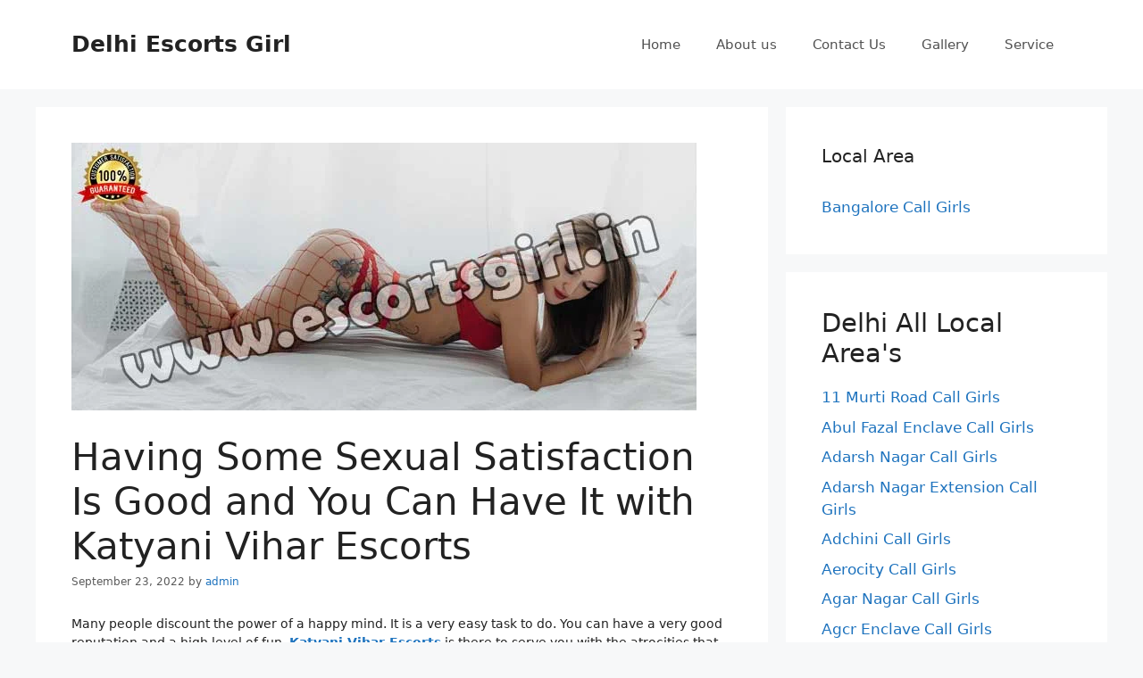

--- FILE ---
content_type: text/html; charset=UTF-8
request_url: https://www.escortsgirl.in/katyani-vihar-call-girls.html
body_size: 30964
content:
<!DOCTYPE html>
<html lang="en-US">
<head>
	<meta charset="UTF-8">
	    <style>
        #wpadminbar #wp-admin-bar-p404_free_top_button .ab-icon:before {
            content: "\f103";
            color:red;
            top: 2px;
        }
    </style>
    <meta name='robots' content='index, follow, max-image-preview:large, max-snippet:-1, max-video-preview:-1' />
<meta name="viewport" content="width=device-width, initial-scale=1">
	<!-- This site is optimized with the Yoast SEO plugin v23.7 - https://yoast.com/wordpress/plugins/seo/ -->
	<title>Katyani Vihar Escorts Service | Model Call Girls in Katyani Vihar</title>
	<meta name="description" content="Model of Katyani Vihar Escorts offer beautiful genuine young beauty Hire Call Girls in Katyani Vihar. Best high profile VIP Escort Service at very cheap price." />
	<link rel="canonical" href="https://www.escortsgirl.in/katyani-vihar-call-girls.html" />
	<meta property="og:locale" content="en_US" />
	<meta property="og:type" content="article" />
	<meta property="og:title" content="Katyani Vihar Escorts Service | Model Call Girls in Katyani Vihar" />
	<meta property="og:description" content="Model of Katyani Vihar Escorts offer beautiful genuine young beauty Hire Call Girls in Katyani Vihar. Best high profile VIP Escort Service at very cheap price." />
	<meta property="og:url" content="https://www.escortsgirl.in/katyani-vihar-call-girls.html" />
	<meta property="og:site_name" content="Delhi Escorts Girl" />
	<meta property="article:published_time" content="2022-09-23T11:08:22+00:00" />
	<meta property="og:image" content="https://www.escortsgirl.in/wp-content/uploads/2022/09/23.jpg" />
	<meta property="og:image:width" content="700" />
	<meta property="og:image:height" content="300" />
	<meta property="og:image:type" content="image/jpeg" />
	<meta name="author" content="admin" />
	<meta name="twitter:card" content="summary_large_image" />
	<meta name="twitter:label1" content="Written by" />
	<meta name="twitter:data1" content="admin" />
	<meta name="twitter:label2" content="Est. reading time" />
	<meta name="twitter:data2" content="3 minutes" />
	<script type="application/ld+json" class="yoast-schema-graph">{"@context":"https://schema.org","@graph":[{"@type":"Article","@id":"https://www.escortsgirl.in/katyani-vihar-call-girls.html#article","isPartOf":{"@id":"https://www.escortsgirl.in/katyani-vihar-call-girls.html"},"author":{"name":"admin","@id":"https://www.escortsgirl.in/#/schema/person/73c04b979dfb076154d688c390968b55"},"headline":"Having Some Sexual Satisfaction Is Good and You Can Have It with Katyani Vihar Escorts","datePublished":"2022-09-23T11:08:22+00:00","dateModified":"2022-09-23T11:08:22+00:00","mainEntityOfPage":{"@id":"https://www.escortsgirl.in/katyani-vihar-call-girls.html"},"wordCount":633,"commentCount":0,"publisher":{"@id":"https://www.escortsgirl.in/#organization"},"image":{"@id":"https://www.escortsgirl.in/katyani-vihar-call-girls.html#primaryimage"},"thumbnailUrl":"https://www.escortsgirl.in/wp-content/uploads/2022/09/23.jpg","inLanguage":"en-US","potentialAction":[{"@type":"CommentAction","name":"Comment","target":["https://www.escortsgirl.in/katyani-vihar-call-girls.html#respond"]}]},{"@type":"WebPage","@id":"https://www.escortsgirl.in/katyani-vihar-call-girls.html","url":"https://www.escortsgirl.in/katyani-vihar-call-girls.html","name":"Katyani Vihar Escorts Service | Model Call Girls in Katyani Vihar","isPartOf":{"@id":"https://www.escortsgirl.in/#website"},"primaryImageOfPage":{"@id":"https://www.escortsgirl.in/katyani-vihar-call-girls.html#primaryimage"},"image":{"@id":"https://www.escortsgirl.in/katyani-vihar-call-girls.html#primaryimage"},"thumbnailUrl":"https://www.escortsgirl.in/wp-content/uploads/2022/09/23.jpg","datePublished":"2022-09-23T11:08:22+00:00","dateModified":"2022-09-23T11:08:22+00:00","description":"Model of Katyani Vihar Escorts offer beautiful genuine young beauty Hire Call Girls in Katyani Vihar. Best high profile VIP Escort Service at very cheap price.","breadcrumb":{"@id":"https://www.escortsgirl.in/katyani-vihar-call-girls.html#breadcrumb"},"inLanguage":"en-US","potentialAction":[{"@type":"ReadAction","target":["https://www.escortsgirl.in/katyani-vihar-call-girls.html"]}]},{"@type":"ImageObject","inLanguage":"en-US","@id":"https://www.escortsgirl.in/katyani-vihar-call-girls.html#primaryimage","url":"https://www.escortsgirl.in/wp-content/uploads/2022/09/23.jpg","contentUrl":"https://www.escortsgirl.in/wp-content/uploads/2022/09/23.jpg","width":700,"height":300,"caption":"Vigyan Vihar Escorts"},{"@type":"BreadcrumbList","@id":"https://www.escortsgirl.in/katyani-vihar-call-girls.html#breadcrumb","itemListElement":[{"@type":"ListItem","position":1,"name":"Home","item":"https://www.escortsgirl.in/"},{"@type":"ListItem","position":2,"name":"Having Some Sexual Satisfaction Is Good and You Can Have It with Katyani Vihar Escorts"}]},{"@type":"WebSite","@id":"https://www.escortsgirl.in/#website","url":"https://www.escortsgirl.in/","name":"Delhi Escorts Girl","description":"Delhi Escorts Girl for Fun","publisher":{"@id":"https://www.escortsgirl.in/#organization"},"potentialAction":[{"@type":"SearchAction","target":{"@type":"EntryPoint","urlTemplate":"https://www.escortsgirl.in/?s={search_term_string}"},"query-input":{"@type":"PropertyValueSpecification","valueRequired":true,"valueName":"search_term_string"}}],"inLanguage":"en-US"},{"@type":"Organization","@id":"https://www.escortsgirl.in/#organization","name":"Delhi Escorts Girl","url":"https://www.escortsgirl.in/","logo":{"@type":"ImageObject","inLanguage":"en-US","@id":"https://www.escortsgirl.in/#/schema/logo/image/","url":"","contentUrl":"","caption":"Delhi Escorts Girl"},"image":{"@id":"https://www.escortsgirl.in/#/schema/logo/image/"}},{"@type":"Person","@id":"https://www.escortsgirl.in/#/schema/person/73c04b979dfb076154d688c390968b55","name":"admin","sameAs":["https://www.escortsgirl.in"]}]}</script>
	<!-- / Yoast SEO plugin. -->


<link rel="alternate" type="application/rss+xml" title="Delhi Escorts Girl &raquo; Feed" href="https://www.escortsgirl.in/feed" />
<link rel="alternate" type="application/rss+xml" title="Delhi Escorts Girl &raquo; Comments Feed" href="https://www.escortsgirl.in/comments/feed" />
<link rel="alternate" type="application/rss+xml" title="Delhi Escorts Girl &raquo; Having Some Sexual Satisfaction Is Good and You Can Have It with Katyani Vihar Escorts Comments Feed" href="https://www.escortsgirl.in/katyani-vihar-call-girls.html/feed" />
<script>
window._wpemojiSettings = {"baseUrl":"https:\/\/s.w.org\/images\/core\/emoji\/15.0.3\/72x72\/","ext":".png","svgUrl":"https:\/\/s.w.org\/images\/core\/emoji\/15.0.3\/svg\/","svgExt":".svg","source":{"concatemoji":"https:\/\/www.escortsgirl.in\/wp-includes\/js\/wp-emoji-release.min.js?ver=4d563b8abd779e53469f74f0c85eeb84"}};
/*! This file is auto-generated */
!function(i,n){var o,s,e;function c(e){try{var t={supportTests:e,timestamp:(new Date).valueOf()};sessionStorage.setItem(o,JSON.stringify(t))}catch(e){}}function p(e,t,n){e.clearRect(0,0,e.canvas.width,e.canvas.height),e.fillText(t,0,0);var t=new Uint32Array(e.getImageData(0,0,e.canvas.width,e.canvas.height).data),r=(e.clearRect(0,0,e.canvas.width,e.canvas.height),e.fillText(n,0,0),new Uint32Array(e.getImageData(0,0,e.canvas.width,e.canvas.height).data));return t.every(function(e,t){return e===r[t]})}function u(e,t,n){switch(t){case"flag":return n(e,"\ud83c\udff3\ufe0f\u200d\u26a7\ufe0f","\ud83c\udff3\ufe0f\u200b\u26a7\ufe0f")?!1:!n(e,"\ud83c\uddfa\ud83c\uddf3","\ud83c\uddfa\u200b\ud83c\uddf3")&&!n(e,"\ud83c\udff4\udb40\udc67\udb40\udc62\udb40\udc65\udb40\udc6e\udb40\udc67\udb40\udc7f","\ud83c\udff4\u200b\udb40\udc67\u200b\udb40\udc62\u200b\udb40\udc65\u200b\udb40\udc6e\u200b\udb40\udc67\u200b\udb40\udc7f");case"emoji":return!n(e,"\ud83d\udc26\u200d\u2b1b","\ud83d\udc26\u200b\u2b1b")}return!1}function f(e,t,n){var r="undefined"!=typeof WorkerGlobalScope&&self instanceof WorkerGlobalScope?new OffscreenCanvas(300,150):i.createElement("canvas"),a=r.getContext("2d",{willReadFrequently:!0}),o=(a.textBaseline="top",a.font="600 32px Arial",{});return e.forEach(function(e){o[e]=t(a,e,n)}),o}function t(e){var t=i.createElement("script");t.src=e,t.defer=!0,i.head.appendChild(t)}"undefined"!=typeof Promise&&(o="wpEmojiSettingsSupports",s=["flag","emoji"],n.supports={everything:!0,everythingExceptFlag:!0},e=new Promise(function(e){i.addEventListener("DOMContentLoaded",e,{once:!0})}),new Promise(function(t){var n=function(){try{var e=JSON.parse(sessionStorage.getItem(o));if("object"==typeof e&&"number"==typeof e.timestamp&&(new Date).valueOf()<e.timestamp+604800&&"object"==typeof e.supportTests)return e.supportTests}catch(e){}return null}();if(!n){if("undefined"!=typeof Worker&&"undefined"!=typeof OffscreenCanvas&&"undefined"!=typeof URL&&URL.createObjectURL&&"undefined"!=typeof Blob)try{var e="postMessage("+f.toString()+"("+[JSON.stringify(s),u.toString(),p.toString()].join(",")+"));",r=new Blob([e],{type:"text/javascript"}),a=new Worker(URL.createObjectURL(r),{name:"wpTestEmojiSupports"});return void(a.onmessage=function(e){c(n=e.data),a.terminate(),t(n)})}catch(e){}c(n=f(s,u,p))}t(n)}).then(function(e){for(var t in e)n.supports[t]=e[t],n.supports.everything=n.supports.everything&&n.supports[t],"flag"!==t&&(n.supports.everythingExceptFlag=n.supports.everythingExceptFlag&&n.supports[t]);n.supports.everythingExceptFlag=n.supports.everythingExceptFlag&&!n.supports.flag,n.DOMReady=!1,n.readyCallback=function(){n.DOMReady=!0}}).then(function(){return e}).then(function(){var e;n.supports.everything||(n.readyCallback(),(e=n.source||{}).concatemoji?t(e.concatemoji):e.wpemoji&&e.twemoji&&(t(e.twemoji),t(e.wpemoji)))}))}((window,document),window._wpemojiSettings);
</script>
<style id='wp-emoji-styles-inline-css'>

	img.wp-smiley, img.emoji {
		display: inline !important;
		border: none !important;
		box-shadow: none !important;
		height: 1em !important;
		width: 1em !important;
		margin: 0 0.07em !important;
		vertical-align: -0.1em !important;
		background: none !important;
		padding: 0 !important;
	}
</style>
<link rel='stylesheet' id='wp-block-library-css' href='https://www.escortsgirl.in/wp-includes/css/dist/block-library/style.min.css?ver=4d563b8abd779e53469f74f0c85eeb84' media='all' />
<style id='classic-theme-styles-inline-css'>
/*! This file is auto-generated */
.wp-block-button__link{color:#fff;background-color:#32373c;border-radius:9999px;box-shadow:none;text-decoration:none;padding:calc(.667em + 2px) calc(1.333em + 2px);font-size:1.125em}.wp-block-file__button{background:#32373c;color:#fff;text-decoration:none}
</style>
<style id='global-styles-inline-css'>
:root{--wp--preset--aspect-ratio--square: 1;--wp--preset--aspect-ratio--4-3: 4/3;--wp--preset--aspect-ratio--3-4: 3/4;--wp--preset--aspect-ratio--3-2: 3/2;--wp--preset--aspect-ratio--2-3: 2/3;--wp--preset--aspect-ratio--16-9: 16/9;--wp--preset--aspect-ratio--9-16: 9/16;--wp--preset--color--black: #000000;--wp--preset--color--cyan-bluish-gray: #abb8c3;--wp--preset--color--white: #ffffff;--wp--preset--color--pale-pink: #f78da7;--wp--preset--color--vivid-red: #cf2e2e;--wp--preset--color--luminous-vivid-orange: #ff6900;--wp--preset--color--luminous-vivid-amber: #fcb900;--wp--preset--color--light-green-cyan: #7bdcb5;--wp--preset--color--vivid-green-cyan: #00d084;--wp--preset--color--pale-cyan-blue: #8ed1fc;--wp--preset--color--vivid-cyan-blue: #0693e3;--wp--preset--color--vivid-purple: #9b51e0;--wp--preset--color--contrast: var(--contrast);--wp--preset--color--contrast-2: var(--contrast-2);--wp--preset--color--contrast-3: var(--contrast-3);--wp--preset--color--base: var(--base);--wp--preset--color--base-2: var(--base-2);--wp--preset--color--base-3: var(--base-3);--wp--preset--color--accent: var(--accent);--wp--preset--gradient--vivid-cyan-blue-to-vivid-purple: linear-gradient(135deg,rgba(6,147,227,1) 0%,rgb(155,81,224) 100%);--wp--preset--gradient--light-green-cyan-to-vivid-green-cyan: linear-gradient(135deg,rgb(122,220,180) 0%,rgb(0,208,130) 100%);--wp--preset--gradient--luminous-vivid-amber-to-luminous-vivid-orange: linear-gradient(135deg,rgba(252,185,0,1) 0%,rgba(255,105,0,1) 100%);--wp--preset--gradient--luminous-vivid-orange-to-vivid-red: linear-gradient(135deg,rgba(255,105,0,1) 0%,rgb(207,46,46) 100%);--wp--preset--gradient--very-light-gray-to-cyan-bluish-gray: linear-gradient(135deg,rgb(238,238,238) 0%,rgb(169,184,195) 100%);--wp--preset--gradient--cool-to-warm-spectrum: linear-gradient(135deg,rgb(74,234,220) 0%,rgb(151,120,209) 20%,rgb(207,42,186) 40%,rgb(238,44,130) 60%,rgb(251,105,98) 80%,rgb(254,248,76) 100%);--wp--preset--gradient--blush-light-purple: linear-gradient(135deg,rgb(255,206,236) 0%,rgb(152,150,240) 100%);--wp--preset--gradient--blush-bordeaux: linear-gradient(135deg,rgb(254,205,165) 0%,rgb(254,45,45) 50%,rgb(107,0,62) 100%);--wp--preset--gradient--luminous-dusk: linear-gradient(135deg,rgb(255,203,112) 0%,rgb(199,81,192) 50%,rgb(65,88,208) 100%);--wp--preset--gradient--pale-ocean: linear-gradient(135deg,rgb(255,245,203) 0%,rgb(182,227,212) 50%,rgb(51,167,181) 100%);--wp--preset--gradient--electric-grass: linear-gradient(135deg,rgb(202,248,128) 0%,rgb(113,206,126) 100%);--wp--preset--gradient--midnight: linear-gradient(135deg,rgb(2,3,129) 0%,rgb(40,116,252) 100%);--wp--preset--font-size--small: 13px;--wp--preset--font-size--medium: 20px;--wp--preset--font-size--large: 36px;--wp--preset--font-size--x-large: 42px;--wp--preset--spacing--20: 0.44rem;--wp--preset--spacing--30: 0.67rem;--wp--preset--spacing--40: 1rem;--wp--preset--spacing--50: 1.5rem;--wp--preset--spacing--60: 2.25rem;--wp--preset--spacing--70: 3.38rem;--wp--preset--spacing--80: 5.06rem;--wp--preset--shadow--natural: 6px 6px 9px rgba(0, 0, 0, 0.2);--wp--preset--shadow--deep: 12px 12px 50px rgba(0, 0, 0, 0.4);--wp--preset--shadow--sharp: 6px 6px 0px rgba(0, 0, 0, 0.2);--wp--preset--shadow--outlined: 6px 6px 0px -3px rgba(255, 255, 255, 1), 6px 6px rgba(0, 0, 0, 1);--wp--preset--shadow--crisp: 6px 6px 0px rgba(0, 0, 0, 1);}:where(.is-layout-flex){gap: 0.5em;}:where(.is-layout-grid){gap: 0.5em;}body .is-layout-flex{display: flex;}.is-layout-flex{flex-wrap: wrap;align-items: center;}.is-layout-flex > :is(*, div){margin: 0;}body .is-layout-grid{display: grid;}.is-layout-grid > :is(*, div){margin: 0;}:where(.wp-block-columns.is-layout-flex){gap: 2em;}:where(.wp-block-columns.is-layout-grid){gap: 2em;}:where(.wp-block-post-template.is-layout-flex){gap: 1.25em;}:where(.wp-block-post-template.is-layout-grid){gap: 1.25em;}.has-black-color{color: var(--wp--preset--color--black) !important;}.has-cyan-bluish-gray-color{color: var(--wp--preset--color--cyan-bluish-gray) !important;}.has-white-color{color: var(--wp--preset--color--white) !important;}.has-pale-pink-color{color: var(--wp--preset--color--pale-pink) !important;}.has-vivid-red-color{color: var(--wp--preset--color--vivid-red) !important;}.has-luminous-vivid-orange-color{color: var(--wp--preset--color--luminous-vivid-orange) !important;}.has-luminous-vivid-amber-color{color: var(--wp--preset--color--luminous-vivid-amber) !important;}.has-light-green-cyan-color{color: var(--wp--preset--color--light-green-cyan) !important;}.has-vivid-green-cyan-color{color: var(--wp--preset--color--vivid-green-cyan) !important;}.has-pale-cyan-blue-color{color: var(--wp--preset--color--pale-cyan-blue) !important;}.has-vivid-cyan-blue-color{color: var(--wp--preset--color--vivid-cyan-blue) !important;}.has-vivid-purple-color{color: var(--wp--preset--color--vivid-purple) !important;}.has-black-background-color{background-color: var(--wp--preset--color--black) !important;}.has-cyan-bluish-gray-background-color{background-color: var(--wp--preset--color--cyan-bluish-gray) !important;}.has-white-background-color{background-color: var(--wp--preset--color--white) !important;}.has-pale-pink-background-color{background-color: var(--wp--preset--color--pale-pink) !important;}.has-vivid-red-background-color{background-color: var(--wp--preset--color--vivid-red) !important;}.has-luminous-vivid-orange-background-color{background-color: var(--wp--preset--color--luminous-vivid-orange) !important;}.has-luminous-vivid-amber-background-color{background-color: var(--wp--preset--color--luminous-vivid-amber) !important;}.has-light-green-cyan-background-color{background-color: var(--wp--preset--color--light-green-cyan) !important;}.has-vivid-green-cyan-background-color{background-color: var(--wp--preset--color--vivid-green-cyan) !important;}.has-pale-cyan-blue-background-color{background-color: var(--wp--preset--color--pale-cyan-blue) !important;}.has-vivid-cyan-blue-background-color{background-color: var(--wp--preset--color--vivid-cyan-blue) !important;}.has-vivid-purple-background-color{background-color: var(--wp--preset--color--vivid-purple) !important;}.has-black-border-color{border-color: var(--wp--preset--color--black) !important;}.has-cyan-bluish-gray-border-color{border-color: var(--wp--preset--color--cyan-bluish-gray) !important;}.has-white-border-color{border-color: var(--wp--preset--color--white) !important;}.has-pale-pink-border-color{border-color: var(--wp--preset--color--pale-pink) !important;}.has-vivid-red-border-color{border-color: var(--wp--preset--color--vivid-red) !important;}.has-luminous-vivid-orange-border-color{border-color: var(--wp--preset--color--luminous-vivid-orange) !important;}.has-luminous-vivid-amber-border-color{border-color: var(--wp--preset--color--luminous-vivid-amber) !important;}.has-light-green-cyan-border-color{border-color: var(--wp--preset--color--light-green-cyan) !important;}.has-vivid-green-cyan-border-color{border-color: var(--wp--preset--color--vivid-green-cyan) !important;}.has-pale-cyan-blue-border-color{border-color: var(--wp--preset--color--pale-cyan-blue) !important;}.has-vivid-cyan-blue-border-color{border-color: var(--wp--preset--color--vivid-cyan-blue) !important;}.has-vivid-purple-border-color{border-color: var(--wp--preset--color--vivid-purple) !important;}.has-vivid-cyan-blue-to-vivid-purple-gradient-background{background: var(--wp--preset--gradient--vivid-cyan-blue-to-vivid-purple) !important;}.has-light-green-cyan-to-vivid-green-cyan-gradient-background{background: var(--wp--preset--gradient--light-green-cyan-to-vivid-green-cyan) !important;}.has-luminous-vivid-amber-to-luminous-vivid-orange-gradient-background{background: var(--wp--preset--gradient--luminous-vivid-amber-to-luminous-vivid-orange) !important;}.has-luminous-vivid-orange-to-vivid-red-gradient-background{background: var(--wp--preset--gradient--luminous-vivid-orange-to-vivid-red) !important;}.has-very-light-gray-to-cyan-bluish-gray-gradient-background{background: var(--wp--preset--gradient--very-light-gray-to-cyan-bluish-gray) !important;}.has-cool-to-warm-spectrum-gradient-background{background: var(--wp--preset--gradient--cool-to-warm-spectrum) !important;}.has-blush-light-purple-gradient-background{background: var(--wp--preset--gradient--blush-light-purple) !important;}.has-blush-bordeaux-gradient-background{background: var(--wp--preset--gradient--blush-bordeaux) !important;}.has-luminous-dusk-gradient-background{background: var(--wp--preset--gradient--luminous-dusk) !important;}.has-pale-ocean-gradient-background{background: var(--wp--preset--gradient--pale-ocean) !important;}.has-electric-grass-gradient-background{background: var(--wp--preset--gradient--electric-grass) !important;}.has-midnight-gradient-background{background: var(--wp--preset--gradient--midnight) !important;}.has-small-font-size{font-size: var(--wp--preset--font-size--small) !important;}.has-medium-font-size{font-size: var(--wp--preset--font-size--medium) !important;}.has-large-font-size{font-size: var(--wp--preset--font-size--large) !important;}.has-x-large-font-size{font-size: var(--wp--preset--font-size--x-large) !important;}
:where(.wp-block-post-template.is-layout-flex){gap: 1.25em;}:where(.wp-block-post-template.is-layout-grid){gap: 1.25em;}
:where(.wp-block-columns.is-layout-flex){gap: 2em;}:where(.wp-block-columns.is-layout-grid){gap: 2em;}
:root :where(.wp-block-pullquote){font-size: 1.5em;line-height: 1.6;}
</style>
<link rel='stylesheet' id='generate-comments-css' href='https://www.escortsgirl.in/wp-content/themes/generatepress/assets/css/components/comments.min.css?ver=3.5.1' media='all' />
<link rel='stylesheet' id='generate-style-css' href='https://www.escortsgirl.in/wp-content/themes/generatepress/assets/css/main.min.css?ver=3.5.1' media='all' />
<style id='generate-style-inline-css'>
body{background-color:#f7f8f9;color:#222222;}a{color:#1e73be;}a:hover, a:focus, a:active{color:#000000;}.wp-block-group__inner-container{max-width:1200px;margin-left:auto;margin-right:auto;}@media (max-width: 500px) and (min-width: 769px){.inside-header{display:flex;flex-direction:column;align-items:center;}.site-logo, .site-branding{margin-bottom:1.5em;}#site-navigation{margin:0 auto;}.header-widget{margin-top:1.5em;}}.site-header .header-image{width:60px;}:root{--contrast:#222222;--contrast-2:#575760;--contrast-3:#b2b2be;--base:#f0f0f0;--base-2:#f7f8f9;--base-3:#ffffff;--accent:#1e73be;}:root .has-contrast-color{color:var(--contrast);}:root .has-contrast-background-color{background-color:var(--contrast);}:root .has-contrast-2-color{color:var(--contrast-2);}:root .has-contrast-2-background-color{background-color:var(--contrast-2);}:root .has-contrast-3-color{color:var(--contrast-3);}:root .has-contrast-3-background-color{background-color:var(--contrast-3);}:root .has-base-color{color:var(--base);}:root .has-base-background-color{background-color:var(--base);}:root .has-base-2-color{color:var(--base-2);}:root .has-base-2-background-color{background-color:var(--base-2);}:root .has-base-3-color{color:var(--base-3);}:root .has-base-3-background-color{background-color:var(--base-3);}:root .has-accent-color{color:var(--accent);}:root .has-accent-background-color{background-color:var(--accent);}body, button, input, select, textarea{font-family:-apple-system, system-ui, BlinkMacSystemFont, "Segoe UI", Helvetica, Arial, sans-serif, "Apple Color Emoji", "Segoe UI Emoji", "Segoe UI Symbol";font-size:14px;}body{line-height:1.5;}.entry-content > [class*="wp-block-"]:not(:last-child):not(.wp-block-heading){margin-bottom:1.5em;}.main-navigation .main-nav ul ul li a{font-size:14px;}.sidebar .widget, .footer-widgets .widget{font-size:17px;}@media (max-width:768px){h1{font-size:31px;}h2{font-size:27px;}h3{font-size:24px;}h4{font-size:22px;}h5{font-size:19px;}}.top-bar{background-color:#636363;color:#ffffff;}.top-bar a{color:#ffffff;}.top-bar a:hover{color:#303030;}.site-header{background-color:#ffffff;}.main-title a,.main-title a:hover{color:#222222;}.site-description{color:#757575;}.mobile-menu-control-wrapper .menu-toggle,.mobile-menu-control-wrapper .menu-toggle:hover,.mobile-menu-control-wrapper .menu-toggle:focus,.has-inline-mobile-toggle #site-navigation.toggled{background-color:rgba(0, 0, 0, 0.02);}.main-navigation,.main-navigation ul ul{background-color:#ffffff;}.main-navigation .main-nav ul li a, .main-navigation .menu-toggle, .main-navigation .menu-bar-items{color:#515151;}.main-navigation .main-nav ul li:not([class*="current-menu-"]):hover > a, .main-navigation .main-nav ul li:not([class*="current-menu-"]):focus > a, .main-navigation .main-nav ul li.sfHover:not([class*="current-menu-"]) > a, .main-navigation .menu-bar-item:hover > a, .main-navigation .menu-bar-item.sfHover > a{color:#7a8896;background-color:#ffffff;}button.menu-toggle:hover,button.menu-toggle:focus{color:#515151;}.main-navigation .main-nav ul li[class*="current-menu-"] > a{color:#7a8896;background-color:#ffffff;}.navigation-search input[type="search"],.navigation-search input[type="search"]:active, .navigation-search input[type="search"]:focus, .main-navigation .main-nav ul li.search-item.active > a, .main-navigation .menu-bar-items .search-item.active > a{color:#7a8896;background-color:#ffffff;}.main-navigation ul ul{background-color:#eaeaea;}.main-navigation .main-nav ul ul li a{color:#515151;}.main-navigation .main-nav ul ul li:not([class*="current-menu-"]):hover > a,.main-navigation .main-nav ul ul li:not([class*="current-menu-"]):focus > a, .main-navigation .main-nav ul ul li.sfHover:not([class*="current-menu-"]) > a{color:#7a8896;background-color:#eaeaea;}.main-navigation .main-nav ul ul li[class*="current-menu-"] > a{color:#7a8896;background-color:#eaeaea;}.separate-containers .inside-article, .separate-containers .comments-area, .separate-containers .page-header, .one-container .container, .separate-containers .paging-navigation, .inside-page-header{background-color:#ffffff;}.entry-title a{color:#222222;}.entry-title a:hover{color:#55555e;}.entry-meta{color:#595959;}.sidebar .widget{background-color:#ffffff;}.footer-widgets{background-color:#ffffff;}.footer-widgets .widget-title{color:#000000;}.site-info{color:#ffffff;background-color:#55555e;}.site-info a{color:#ffffff;}.site-info a:hover{color:#d3d3d3;}.footer-bar .widget_nav_menu .current-menu-item a{color:#d3d3d3;}input[type="text"],input[type="email"],input[type="url"],input[type="password"],input[type="search"],input[type="tel"],input[type="number"],textarea,select{color:#666666;background-color:#fafafa;border-color:#cccccc;}input[type="text"]:focus,input[type="email"]:focus,input[type="url"]:focus,input[type="password"]:focus,input[type="search"]:focus,input[type="tel"]:focus,input[type="number"]:focus,textarea:focus,select:focus{color:#666666;background-color:#ffffff;border-color:#bfbfbf;}button,html input[type="button"],input[type="reset"],input[type="submit"],a.button,a.wp-block-button__link:not(.has-background){color:#ffffff;background-color:#55555e;}button:hover,html input[type="button"]:hover,input[type="reset"]:hover,input[type="submit"]:hover,a.button:hover,button:focus,html input[type="button"]:focus,input[type="reset"]:focus,input[type="submit"]:focus,a.button:focus,a.wp-block-button__link:not(.has-background):active,a.wp-block-button__link:not(.has-background):focus,a.wp-block-button__link:not(.has-background):hover{color:#ffffff;background-color:#3f4047;}a.generate-back-to-top{background-color:rgba( 0,0,0,0.4 );color:#ffffff;}a.generate-back-to-top:hover,a.generate-back-to-top:focus{background-color:rgba( 0,0,0,0.6 );color:#ffffff;}:root{--gp-search-modal-bg-color:var(--base-3);--gp-search-modal-text-color:var(--contrast);--gp-search-modal-overlay-bg-color:rgba(0,0,0,0.2);}@media (max-width:768px){.main-navigation .menu-bar-item:hover > a, .main-navigation .menu-bar-item.sfHover > a{background:none;color:#515151;}}.nav-below-header .main-navigation .inside-navigation.grid-container, .nav-above-header .main-navigation .inside-navigation.grid-container{padding:0px 20px 0px 20px;}.site-main .wp-block-group__inner-container{padding:40px;}.separate-containers .paging-navigation{padding-top:20px;padding-bottom:20px;}.entry-content .alignwide, body:not(.no-sidebar) .entry-content .alignfull{margin-left:-40px;width:calc(100% + 80px);max-width:calc(100% + 80px);}.rtl .menu-item-has-children .dropdown-menu-toggle{padding-left:20px;}.rtl .main-navigation .main-nav ul li.menu-item-has-children > a{padding-right:20px;}@media (max-width:768px){.separate-containers .inside-article, .separate-containers .comments-area, .separate-containers .page-header, .separate-containers .paging-navigation, .one-container .site-content, .inside-page-header{padding:30px;}.site-main .wp-block-group__inner-container{padding:30px;}.inside-top-bar{padding-right:30px;padding-left:30px;}.inside-header{padding-right:30px;padding-left:30px;}.widget-area .widget{padding-top:30px;padding-right:30px;padding-bottom:30px;padding-left:30px;}.footer-widgets-container{padding-top:30px;padding-right:30px;padding-bottom:30px;padding-left:30px;}.inside-site-info{padding-right:30px;padding-left:30px;}.entry-content .alignwide, body:not(.no-sidebar) .entry-content .alignfull{margin-left:-30px;width:calc(100% + 60px);max-width:calc(100% + 60px);}.one-container .site-main .paging-navigation{margin-bottom:20px;}}/* End cached CSS */.is-right-sidebar{width:30%;}.is-left-sidebar{width:30%;}.site-content .content-area{width:70%;}@media (max-width:768px){.main-navigation .menu-toggle,.sidebar-nav-mobile:not(#sticky-placeholder){display:block;}.main-navigation ul,.gen-sidebar-nav,.main-navigation:not(.slideout-navigation):not(.toggled) .main-nav > ul,.has-inline-mobile-toggle #site-navigation .inside-navigation > *:not(.navigation-search):not(.main-nav){display:none;}.nav-align-right .inside-navigation,.nav-align-center .inside-navigation{justify-content:space-between;}.has-inline-mobile-toggle .mobile-menu-control-wrapper{display:flex;flex-wrap:wrap;}.has-inline-mobile-toggle .inside-header{flex-direction:row;text-align:left;flex-wrap:wrap;}.has-inline-mobile-toggle .header-widget,.has-inline-mobile-toggle #site-navigation{flex-basis:100%;}.nav-float-left .has-inline-mobile-toggle #site-navigation{order:10;}}
</style>
<script src="https://www.escortsgirl.in/wp-includes/js/jquery/jquery.min.js?ver=3.7.1" id="jquery-core-js"></script>
<script src="https://www.escortsgirl.in/wp-includes/js/jquery/jquery-migrate.min.js?ver=3.4.1" id="jquery-migrate-js"></script>
<link rel="https://api.w.org/" href="https://www.escortsgirl.in/wp-json/" /><link rel="alternate" title="JSON" type="application/json" href="https://www.escortsgirl.in/wp-json/wp/v2/posts/559" /><link rel="EditURI" type="application/rsd+xml" title="RSD" href="https://www.escortsgirl.in/xmlrpc.php?rsd" />
<link rel="alternate" title="oEmbed (JSON)" type="application/json+oembed" href="https://www.escortsgirl.in/wp-json/oembed/1.0/embed?url=https%3A%2F%2Fwww.escortsgirl.in%2Fkatyani-vihar-call-girls.html" />
<link rel="alternate" title="oEmbed (XML)" type="text/xml+oembed" href="https://www.escortsgirl.in/wp-json/oembed/1.0/embed?url=https%3A%2F%2Fwww.escortsgirl.in%2Fkatyani-vihar-call-girls.html&#038;format=xml" />
		<script>
			var jabvfcr = {
				selector: "DIV.copyright-bar",
				manipulation: "html",
				html: '© 2023 Delhi Escorts Girl • <a title="Delhi Escorts" href="https://www.escortsgirl.in/">Delhi Escorts</a> | <a href="https://gurg.aliasharma.in/">Escorts Service in Gurgaon</a> | <strong><a title="Escorts in Delhi" href="https://www.aliasharma.in/">Escorts in Delhi</a></strong>'
			};
		</script>
		<link rel="pingback" href="https://www.escortsgirl.in/xmlrpc.php">
		<style id="wp-custom-css">
			.scroll-side-menu-007 {
    height: 100vh;
    overflow: scroll;
}
.scroll-side-menu-007::-webkit-scrollbar {
  display: none;
}		</style>
		</head>

<body data-rsssl=1 class="post-template-default single single-post postid-559 single-format-standard wp-embed-responsive right-sidebar nav-float-right separate-containers header-aligned-left dropdown-hover featured-image-active" itemtype="https://schema.org/Blog" itemscope>
	<a class="screen-reader-text skip-link" href="#content" title="Skip to content">Skip to content</a>		<header class="site-header has-inline-mobile-toggle" id="masthead" aria-label="Site"  itemtype="https://schema.org/WPHeader" itemscope>
			<div class="inside-header grid-container">
				<div class="site-branding-container"><div class="site-branding">
						<p class="main-title" itemprop="headline">
					<a href="https://www.escortsgirl.in/" rel="home">Delhi Escorts Girl</a>
				</p>
						
					</div></div>	<nav class="main-navigation mobile-menu-control-wrapper" id="mobile-menu-control-wrapper" aria-label="Mobile Toggle">
				<button data-nav="site-navigation" class="menu-toggle" aria-controls="primary-menu" aria-expanded="false">
			<span class="gp-icon icon-menu-bars"><svg viewBox="0 0 512 512" aria-hidden="true" xmlns="http://www.w3.org/2000/svg" width="1em" height="1em"><path d="M0 96c0-13.255 10.745-24 24-24h464c13.255 0 24 10.745 24 24s-10.745 24-24 24H24c-13.255 0-24-10.745-24-24zm0 160c0-13.255 10.745-24 24-24h464c13.255 0 24 10.745 24 24s-10.745 24-24 24H24c-13.255 0-24-10.745-24-24zm0 160c0-13.255 10.745-24 24-24h464c13.255 0 24 10.745 24 24s-10.745 24-24 24H24c-13.255 0-24-10.745-24-24z" /></svg><svg viewBox="0 0 512 512" aria-hidden="true" xmlns="http://www.w3.org/2000/svg" width="1em" height="1em"><path d="M71.029 71.029c9.373-9.372 24.569-9.372 33.942 0L256 222.059l151.029-151.03c9.373-9.372 24.569-9.372 33.942 0 9.372 9.373 9.372 24.569 0 33.942L289.941 256l151.03 151.029c9.372 9.373 9.372 24.569 0 33.942-9.373 9.372-24.569 9.372-33.942 0L256 289.941l-151.029 151.03c-9.373 9.372-24.569 9.372-33.942 0-9.372-9.373-9.372-24.569 0-33.942L222.059 256 71.029 104.971c-9.372-9.373-9.372-24.569 0-33.942z" /></svg></span><span class="screen-reader-text">Menu</span>		</button>
	</nav>
			<nav class="main-navigation sub-menu-right" id="site-navigation" aria-label="Primary"  itemtype="https://schema.org/SiteNavigationElement" itemscope>
			<div class="inside-navigation grid-container">
								<button class="menu-toggle" aria-controls="primary-menu" aria-expanded="false">
					<span class="gp-icon icon-menu-bars"><svg viewBox="0 0 512 512" aria-hidden="true" xmlns="http://www.w3.org/2000/svg" width="1em" height="1em"><path d="M0 96c0-13.255 10.745-24 24-24h464c13.255 0 24 10.745 24 24s-10.745 24-24 24H24c-13.255 0-24-10.745-24-24zm0 160c0-13.255 10.745-24 24-24h464c13.255 0 24 10.745 24 24s-10.745 24-24 24H24c-13.255 0-24-10.745-24-24zm0 160c0-13.255 10.745-24 24-24h464c13.255 0 24 10.745 24 24s-10.745 24-24 24H24c-13.255 0-24-10.745-24-24z" /></svg><svg viewBox="0 0 512 512" aria-hidden="true" xmlns="http://www.w3.org/2000/svg" width="1em" height="1em"><path d="M71.029 71.029c9.373-9.372 24.569-9.372 33.942 0L256 222.059l151.029-151.03c9.373-9.372 24.569-9.372 33.942 0 9.372 9.373 9.372 24.569 0 33.942L289.941 256l151.03 151.029c9.372 9.373 9.372 24.569 0 33.942-9.373 9.372-24.569 9.372-33.942 0L256 289.941l-151.029 151.03c-9.373 9.372-24.569 9.372-33.942 0-9.372-9.373-9.372-24.569 0-33.942L222.059 256 71.029 104.971c-9.372-9.373-9.372-24.569 0-33.942z" /></svg></span><span class="mobile-menu">Menu</span>				</button>
				<div id="primary-menu" class="main-nav"><ul id="menu-primary-menu" class=" menu sf-menu"><li id="menu-item-14" class="menu-item menu-item-type-custom menu-item-object-custom menu-item-home menu-item-14"><a href="https://www.escortsgirl.in/">Home</a></li>
<li id="menu-item-42" class="menu-item menu-item-type-post_type menu-item-object-post menu-item-42"><a href="https://www.escortsgirl.in/about-us.html">About us</a></li>
<li id="menu-item-41" class="menu-item menu-item-type-post_type menu-item-object-post menu-item-41"><a href="https://www.escortsgirl.in/contact-us.html">Contact Us</a></li>
<li id="menu-item-56" class="menu-item menu-item-type-post_type menu-item-object-post menu-item-56"><a href="https://www.escortsgirl.in/gallery.html">Gallery</a></li>
<li id="menu-item-57" class="menu-item menu-item-type-post_type menu-item-object-post menu-item-57"><a href="https://www.escortsgirl.in/service.html">Service</a></li>
</ul></div>			</div>
		</nav>
					</div>
		</header>
		
	<div class="site grid-container container hfeed" id="page">
				<div class="site-content" id="content">
			
	<div class="content-area" id="primary">
		<main class="site-main" id="main">
			
<article id="post-559" class="post-559 post type-post status-publish format-standard has-post-thumbnail hentry" itemtype="https://schema.org/CreativeWork" itemscope>
	<div class="inside-article">
				<div class="featured-image page-header-image-single grid-container grid-parent">
			<img width="700" height="300" src="https://www.escortsgirl.in/wp-content/uploads/2022/09/23.jpg" class="attachment-full size-full wp-post-image" alt="Vigyan Vihar Escorts" itemprop="image" decoding="async" fetchpriority="high" srcset="https://www.escortsgirl.in/wp-content/uploads/2022/09/23.jpg 700w, https://www.escortsgirl.in/wp-content/uploads/2022/09/23-300x129.jpg 300w" sizes="(max-width: 700px) 100vw, 700px" />		</div>
					<header class="entry-header">
				<h1 class="entry-title" itemprop="headline">Having Some Sexual Satisfaction Is Good and You Can Have It with Katyani Vihar Escorts</h1>		<div class="entry-meta">
			<span class="posted-on"><time class="entry-date published" datetime="2022-09-23T11:08:22+00:00" itemprop="datePublished">September 23, 2022</time></span> <span class="byline">by <span class="author vcard" itemprop="author" itemtype="https://schema.org/Person" itemscope><a class="url fn n" href="https://www.escortsgirl.in/author/admin" title="View all posts by admin" rel="author" itemprop="url"><span class="author-name" itemprop="name">admin</span></a></span></span> 		</div>
					</header>
			
		<div class="entry-content" itemprop="text">
			<p>Many people discount the power of a happy mind. It is a very easy task to do. You can have a very good reputation and a high level of fun. <strong><a title="Katyani Vihar Escorts" href="https://www.escortsgirl.in/katyani-vihar-call-girls.html">Katyani Vihar Escorts</a></strong> is there to serve you with the atrocities that these girls will give you some love and affection. Many of you would find the love and appreciation of some of these ladies. Call Girls in Katyani Vihar have a very good reputation for giving you the right tools and the love which you would not find anywhere else. There is nothing that you would have more easily than the love of these beautiful girls. It would be quite the festivity for you. As these girls are some of the most properly trained and know how to do their job. It is easier for them to give you what Escorts Ladies in Katyani Vihar is popular for. The sheer affection and love that these girls will provide you are undoubtedly amazing.<br />
<img decoding="async" class="img-007" title="Katyani Vihar Escorts" src="https://www.escortsgirl.in/wp-content/uploads/2022/09/21.jpg" alt="Katyani Vihar Escorts" /></p>
<h2>Katyani Vihar Call Girls Have Some Special Offers for You</h2>
<p>Katyani Vihar Call Girls has a reputation for having some fun and leaving you with a very good and happy experience. Only you can have the benefits when you will hire these ladies. The girls of this amazing place have a very distinct and beautiful erotic experience that you haven&#8217;t had before. You should not wonder about how you can manage these beautiful services for yourself. All you need to think about is how you can have fun with the Most Professional Escorts Service Katyani Vihar. These are the girls with whom you would want to spend your time. As these are some beautiful women who have made a name for themselves. Only you can have a prolific experience like that if you would keep yourself in company with Escorts in Katyani Vihar. These ladies are very active in your sexual life.</p>
<h3>Hire Celebrity Escorts Service in Katyani Vihar to Have Fun</h3>
<p>While you want to maintain an amazing life that gets filled with sexual fun and satisfaction which you haven&#8217;t experienced before. Escorts Girls Service in Katyani Vihar have it all. These ladies will let you experience a very comprehensive experience with the most cunning girls. Only you can understand that there is more than one way to enjoy and excel in sexual activities which only <strong><a title="Call Girls in Katyani Vihar" href="https://www.escortsgirl.in/katyani-vihar-call-girls.html">Call Girls in Katyani Vihar</a></strong> can provide. So we would be giving you a chance to experience and explore the boundaries of sexual satisfaction. Let these moments of satisfaction fulfill your love and affection for those ladies. So the choice is yours to make. Whether you want to have the companionship of Escorts Girls Katyani Vihar to make these moments amazing. So you should choose these beneficial activities for yourself.<br />
<img decoding="async" class="img-007" title="Katyani Vihar Call Girls" src="https://www.escortsgirl.in/wp-content/uploads/2022/09/7.jpg" alt="Katyani Vihar Call Girls" /></p>
<h3>So There Are Your Choices to Enjoy with Katyani Vihar Escorts Service</h3>
<p>We have given you a choice that will make your life much easier because we are offering you the services of Katyani Vihar Escorts Girls Service. The Services which you would love because of how lucrative and fun they are. There are always some doubts that pop up in our mind but we have to have the nice too you can make these beautiful moments to have fun with <strong><a href="https://www.escortsgirl.in/">Delhi Escort Service</a></strong>. These girls have a very high reputation and are known for their new erotic experiences. There is very much everyone where you would be getting an implacable sexual satisfaction which wasn&#8217;t there before. So you have a thing to choose that will determine your sexual peak that you would have yourself an Erotic experience with Escorts Agency in Katyani Vihar. These are the moments that you would want to comply with.</p>
		</div>

				<footer class="entry-meta" aria-label="Entry meta">
			<span class="cat-links"><span class="gp-icon icon-categories"><svg viewBox="0 0 512 512" aria-hidden="true" xmlns="http://www.w3.org/2000/svg" width="1em" height="1em"><path d="M0 112c0-26.51 21.49-48 48-48h110.014a48 48 0 0143.592 27.907l12.349 26.791A16 16 0 00228.486 128H464c26.51 0 48 21.49 48 48v224c0 26.51-21.49 48-48 48H48c-26.51 0-48-21.49-48-48V112z" /></svg></span><span class="screen-reader-text">Categories </span>Uncategorized</span> 		<nav id="nav-below" class="post-navigation" aria-label="Posts">
			<div class="nav-previous"><span class="gp-icon icon-arrow-left"><svg viewBox="0 0 192 512" aria-hidden="true" xmlns="http://www.w3.org/2000/svg" width="1em" height="1em" fill-rule="evenodd" clip-rule="evenodd" stroke-linejoin="round" stroke-miterlimit="1.414"><path d="M178.425 138.212c0 2.265-1.133 4.813-2.832 6.512L64.276 256.001l111.317 111.277c1.7 1.7 2.832 4.247 2.832 6.513 0 2.265-1.133 4.813-2.832 6.512L161.43 394.46c-1.7 1.7-4.249 2.832-6.514 2.832-2.266 0-4.816-1.133-6.515-2.832L16.407 262.514c-1.699-1.7-2.832-4.248-2.832-6.513 0-2.265 1.133-4.813 2.832-6.512l131.994-131.947c1.7-1.699 4.249-2.831 6.515-2.831 2.265 0 4.815 1.132 6.514 2.831l14.163 14.157c1.7 1.7 2.832 3.965 2.832 6.513z" fill-rule="nonzero" /></svg></span><span class="prev"><a href="https://www.escortsgirl.in/kalyan-vihar-call-girls.html" rel="prev">Having Some Sexual Satisfaction Is Good and You Can Have It with Kalyan Vihar Escorts</a></span></div><div class="nav-next"><span class="gp-icon icon-arrow-right"><svg viewBox="0 0 192 512" aria-hidden="true" xmlns="http://www.w3.org/2000/svg" width="1em" height="1em" fill-rule="evenodd" clip-rule="evenodd" stroke-linejoin="round" stroke-miterlimit="1.414"><path d="M178.425 256.001c0 2.266-1.133 4.815-2.832 6.515L43.599 394.509c-1.7 1.7-4.248 2.833-6.514 2.833s-4.816-1.133-6.515-2.833l-14.163-14.162c-1.699-1.7-2.832-3.966-2.832-6.515 0-2.266 1.133-4.815 2.832-6.515l111.317-111.316L16.407 144.685c-1.699-1.7-2.832-4.249-2.832-6.515s1.133-4.815 2.832-6.515l14.163-14.162c1.7-1.7 4.249-2.833 6.515-2.833s4.815 1.133 6.514 2.833l131.994 131.993c1.7 1.7 2.832 4.249 2.832 6.515z" fill-rule="nonzero" /></svg></span><span class="next"><a href="https://www.escortsgirl.in/keshav-puram-call-girls.html" rel="next">Having Some Sexual Satisfaction Is Good and You Can Have It with Keshav Puram Escorts</a></span></div>		</nav>
				</footer>
			</div>
</article>

			<div class="comments-area">
				<div id="comments">

		<div id="respond" class="comment-respond">
		<h3 id="reply-title" class="comment-reply-title">Leave a Comment <small><a rel="nofollow" id="cancel-comment-reply-link" href="/katyani-vihar-call-girls.html#respond" style="display:none;">Cancel reply</a></small></h3><p class="must-log-in">You must be <a href="https://www.escortsgirl.in/wp-login.php?redirect_to=https%3A%2F%2Fwww.escortsgirl.in%2Fkatyani-vihar-call-girls.html">logged in</a> to post a comment.</p>	</div><!-- #respond -->
	
</div><!-- #comments -->
			</div>

					</main>
	</div>

	<div class="widget-area sidebar is-right-sidebar" id="right-sidebar">
	<div class="inside-right-sidebar">
		<aside id="nav_menu-3" class="widget inner-padding widget_nav_menu"><h2 class="widget-title">Local Area</h2><div class="menu-location-container"><ul id="menu-location" class="menu"><li id="menu-item-89" class="menu-item menu-item-type-post_type menu-item-object-post menu-item-89"><a href="https://www.escortsgirl.in/banaglore-call-girls.html">Bangalore Call Girls</a></li>
</ul></div></aside><aside id="block-7" class="widget inner-padding widget_block"><h3>Delhi All Local Area's</h3>
<ul class="scroll-side-menu-007">
<li><a href="https://www.escortsgirl.in/11-murti-road-call-girls.html" title="11 Murti Road Call Girls">11 Murti Road Call Girls</a></li>
<li><a href="https://www.escortsgirl.in/abul-fazal-enclave-call-girls.html" title="Abul Fazal Enclave Call Girls">Abul Fazal Enclave Call Girls</a></li>
<li><a href="https://www.escortsgirl.in/adarsh-nagar-call-girls.html" title="Adarsh Nagar Call Girls">Adarsh Nagar Call Girls</a></li>
<li><a href="https://www.escortsgirl.in/adarsh-nagar-extension-call-girls.html" title="Adarsh Nagar Extension Call Girls">Adarsh Nagar Extension Call Girls</a></li>
<li><a href="https://www.escortsgirl.in/adchini-call-girls.html" title="Adchini Call Girls">Adchini Call Girls</a></li>
<li><a href="https://www.escortsgirl.in/aerocity-call-girls.html" title="Aerocity Call Girls">Aerocity Call Girls</a></li>
<li><a href="https://www.escortsgirl.in/agar-nagar-call-girls.html" title="Agar Nagar Call Girls">Agar Nagar Call Girls</a></li>
<li><a href="https://www.escortsgirl.in/agcr-enclave-call-girls.html" title="Agcr Enclave Call Girls">Agcr Enclave Call Girls</a></li>
<li><a href="https://www.escortsgirl.in/ajmeri-gate-call-girls.html" title="Ajmeri Gate Call Girls">Ajmeri Gate Call Girls</a></li>
<li><a href="https://www.escortsgirl.in/akbarpur-majra-call-girls.html" title="Akbarpur Majra Call Girls">Akbarpur Majra Call Girls</a></li>
<li><a href="https://www.escortsgirl.in/akshardham-call-girls.html" title="Akshardham Call Girls">Akshardham Call Girls</a></li>
<li><a href="https://www.escortsgirl.in/alaknanda-call-girls.html" title="Alaknanda Call Girls">Alaknanda Call Girls</a></li>
<li><a href="https://www.escortsgirl.in/ali-extension-call-girls.html" title="Ali Extension Call Girls">Ali Extension Call Girls</a></li>
<li><a href="https://www.escortsgirl.in/ali-vihar-call-girls.html" title="Ali Vihar Call Girls">Ali Vihar Call Girls</a></li>
<li><a href="https://www.escortsgirl.in/alipur-call-girls.html" title="Alipur Call Girls">Alipur Call Girls</a></li>
<li><a href="https://www.escortsgirl.in/aman-vihar-call-girls.html" title="Aman Vihar Call Girls">Aman Vihar Call Girls</a></li>
<li><a href="https://www.escortsgirl.in/amar-colony-call-girls.html" title="Amar Colony Call Girls">Amar Colony Call Girls</a></li>
<li><a href="https://www.escortsgirl.in/ambedkar-nagar-call-girls.html" title="Ambedkar Nagar Call Girls">Ambedkar Nagar Call Girls</a></li>
<li><a href="https://www.escortsgirl.in/amrit-nagar-call-girls.html" title="Amrit Nagar Call Girls">Amrit Nagar Call Girls</a></li>
<li><a href="https://www.escortsgirl.in/amritpuri-call-girls.html" title="Amritpuri Call Girls">Amritpuri Call Girls</a></li>
<li><a href="https://www.escortsgirl.in/anand-gram-call-girls.html" title="Anand Gram Call Girls">Anand Gram Call Girls</a></li>
<li><a href="https://www.escortsgirl.in/anand-lok-call-girls.html" title="Anand Lok Call Girls">Anand Lok Call Girls</a></li>
<li><a href="https://www.escortsgirl.in/anand-niketan-call-girls.html" title="Anand Niketan Call Girls">Anand Niketan Call Girls</a></li>
<li><a href="https://www.escortsgirl.in/anand-parbat-call-girls.html" title="Anand Parbat Call Girls">Anand Parbat Call Girls</a></li>
<li><a href="https://www.escortsgirl.in/anand-vihar-call-girls.html" title="Anand Vihar Call Girls">Anand Vihar Call Girls</a></li>
<li><a href="https://www.escortsgirl.in/anarkali-colony-call-girls.html" title="Anarkali Colony Call Girls">Anarkali Colony Call Girls</a></li>
<li><a href="https://www.escortsgirl.in/andheria-mor-call-girls.html" title="Andheria Mor Call Girls">Andheria Mor Call Girls</a></li>
<li><a href="https://www.escortsgirl.in/andrews-ganj-call-girls.html" title="Andrews Ganj Call Girls">Andrews Ganj Call Girls</a></li>
<li><a href="https://www.escortsgirl.in/andrews-ganj-extension-call-girls.html" title="Andrews Ganj Extension Call Girls">Andrews Ganj Extension Call Girls</a></li>
<li><a href="https://www.escortsgirl.in/ansari-nagar-east-call-girls.html" title="Ansari Nagar East Call Girls">Ansari Nagar East Call Girls</a></li>
<li><a href="https://www.escortsgirl.in/ansari-nagar-west-call-girls.html" title="Ansari Nagar West Call Girls">Ansari Nagar West Call Girls</a></li>
<li><a href="https://www.escortsgirl.in/aradhna-enclave-call-girls.html" title="Aradhna Enclave Call Girls">Aradhna Enclave Call Girls</a></li>
<li><a href="https://www.escortsgirl.in/arakpur-bagh-mochi-call-girls.html" title="Arakpur Bagh Mochi Call Girls">Arakpur Bagh Mochi Call Girls</a></li>
<li><a href="https://www.escortsgirl.in/aram-bagh-call-girls.html" title="Aram Bagh Call Girls">Aram Bagh Call Girls</a></li>
<li><a href="https://www.escortsgirl.in/arjan-garh-call-girls.html" title="Arjan Garh Call Girls">Arjan Garh Call Girls</a></li>
<li><a href="https://www.escortsgirl.in/arjun-nagar-call-girls.html" title="Arjun Nagar Call Girls">Arjun Nagar Call Girls</a></li>
<li><a href="https://www.escortsgirl.in/arya-nagar-call-girls.html" title="Arya Nagar Call Girls">Arya Nagar Call Girls</a></li>
<li><a href="https://www.escortsgirl.in/asalatpur-khadar-call-girls.html" title="Asalatpur Khadar Call Girls">Asalatpur Khadar Call Girls</a></li>
<li><a href="https://www.escortsgirl.in/asha-park-call-girls.html" title="Asha Park Call Girls">Asha Park Call Girls</a></li>
<li><a href="https://www.escortsgirl.in/ashok-nagar-call-girls.html" title="Ashok Nagar Call Girls">Ashok Nagar Call Girls</a></li>
<li><a href="https://www.escortsgirl.in/ashok-vihar-call-girls.html" title="Ashok Vihar Call Girls">Ashok Vihar Call Girls</a></li>
<li><a href="https://www.escortsgirl.in/ashok-vihar-phase-1-call-girls.html" title="Ashok Vihar Phase 1 Call Girls">Ashok Vihar Phase 1 Call Girls</a></li>
<li><a href="https://www.escortsgirl.in/ashok-vihar-phase-2-call-girls.html" title="Ashok Vihar Phase 2 Call Girls">Ashok Vihar Phase 2 Call Girls</a></li>
<li><a href="https://www.escortsgirl.in/ashok-vihar-phase-3-call-girls.html" title="Ashok Vihar Phase 3 Call Girls">Ashok Vihar Phase 3 Call Girls</a></li>
<li><a href="https://www.escortsgirl.in/ashok-vihar-phase-4-call-girls.html" title="Ashok Vihar Phase 4 Call Girls">Ashok Vihar Phase 4 Call Girls</a></li>
<li><a href="https://www.escortsgirl.in/ashoka-niketan-call-girls.html" title="Ashoka Niketan Call Girls">Ashoka Niketan Call Girls</a></li>
<li><a href="https://www.escortsgirl.in/ashoka-road-call-girls.html" title="Ashoka Road Call Girls">Ashoka Road Call Girls</a></li>
<li><a href="https://www.escortsgirl.in/ashram-call-girls.html" title="Ashram Call Girls">Ashram Call Girls</a></li>
<li><a href="https://www.escortsgirl.in/asiad-village-call-girls.html" title="Asiad Village Call Girls">Asiad Village Call Girls</a></li>
<li><a href="https://www.escortsgirl.in/asmara-lines-call-girls.html" title="Asmara Lines Call Girls">Asmara Lines Call Girls</a></li>
<li><a href="https://www.escortsgirl.in/asola-call-girls.html" title="Asola Call Girls">Asola Call Girls</a></li>
<li><a href="https://www.escortsgirl.in/auchandi-call-girls.html" title="Auchandi Call Girls">Auchandi Call Girls</a></li>
<li><a href="https://www.escortsgirl.in/aya-nagar-call-girls.html" title="Aya Nagar Call Girls">Aya Nagar Call Girls</a></li>
<li><a href="https://www.escortsgirl.in/aya-nagar-extension-call-girls.html" title="Aya Nagar Extension Call Girls">Aya Nagar Extension Call Girls</a></li>
<li><a href="https://www.escortsgirl.in/azad-nagar-call-girls.html" title="Azad Nagar Call Girls">Azad Nagar Call Girls</a></li>
<li><a href="https://www.escortsgirl.in/azad-nagar-east-call-girls.html" title="Azad Nagar East Call Girls">Azad Nagar East Call Girls</a></li>
<li><a href="https://www.escortsgirl.in/azad-nagar-west-call-girls.html" title="Azad Nagar West Call Girls">Azad Nagar West Call Girls</a></li>
<li><a href="https://www.escortsgirl.in/azadpur-call-girls.html" title="Azadpur Call Girls">Azadpur Call Girls</a></li>
<li><a href="https://www.escortsgirl.in/azim-dairy-call-girls.html" title="Azim Dairy Call Girls">Azim Dairy Call Girls</a></li>
<li><a href="https://www.escortsgirl.in/baba-colony-call-girls.html" title="Baba Colony Call Girls">Baba Colony Call Girls</a></li>
<li><a href="https://www.escortsgirl.in/baba-farid-puri-call-girls.html" title="Baba Farid Puri Call Girls">Baba Farid Puri Call Girls</a></li>
<li><a href="https://www.escortsgirl.in/babarpur-call-girls.html" title="Babarpur Call Girls">Babarpur Call Girls</a></li>
<li><a href="https://www.escortsgirl.in/babu-nagar-call-girls.html" title="Babu Nagar Call Girls">Babu Nagar Call Girls</a></li>
<li><a href="https://www.escortsgirl.in/badarpur-call-girls.html" title="Badarpur Call Girls">Badarpur Call Girls</a></li>
<li><a href="https://www.escortsgirl.in/badarpur-extension-call-girls.html" title="Badarpur Extension Call Girls">Badarpur Extension Call Girls</a></li>
<li><a href="https://www.escortsgirl.in/badhosra-call-girls.html" title="Badhosra Call Girls">Badhosra Call Girls</a></li>
<li><a href="https://www.escortsgirl.in/badli-call-girls.html" title="Badli Call Girls">Badli Call Girls</a></li>
<li><a href="https://www.escortsgirl.in/badli-industrial-area-call-girls.html" title="Badli Industrial Area Call Girls">Badli Industrial Area Call Girls</a></li>
<li><a href="https://www.escortsgirl.in/bagdaula-call-girls.html" title="Bagdaula Call Girls">Bagdaula Call Girls</a></li>
<li><a href="https://www.escortsgirl.in/bahapur-call-girls.html" title="Bahapur Call Girls">Bahapur Call Girls</a></li>
<li><a href="https://www.escortsgirl.in/bahubali-enclave-call-girls.html" title="Bahubali Enclave Call Girls">Bahubali Enclave Call Girls</a></li>
<li><a href="https://www.escortsgirl.in/baird-place-call-girls.html" title="Baird Place Call Girls">Baird Place Call Girls</a></li>
<li><a href="https://www.escortsgirl.in/bakargarh-call-girls.html" title="Bakargarh Call Girls">Bakargarh Call Girls</a></li>
<li><a href="https://www.escortsgirl.in/bakhtawarpur-call-girls.html" title="Bakhtawarpur Call Girls">Bakhtawarpur Call Girls</a></li>
<li><a href="https://www.escortsgirl.in/bakkarwala-call-girls.html" title="Bakkarwala Call Girls">Bakkarwala Call Girls</a></li>
<li><a href="https://www.escortsgirl.in/bakoli-call-girls.html" title="Bakoli Call Girls">Bakoli Call Girls</a></li>
<li><a href="https://www.escortsgirl.in/balbir-nagar-call-girls.html" title="Balbir Nagar Call Girls">Balbir Nagar Call Girls</a></li>
<li><a href="https://www.escortsgirl.in/bali-nagar-call-girls.html" title="Bali Nagar Call Girls">Bali Nagar Call Girls</a></li>
<li><a href="https://www.escortsgirl.in/baljit-nagar-call-girls.html" title="Baljit Nagar Call Girls">Baljit Nagar Call Girls</a></li>
<li><a href="https://www.escortsgirl.in/baljit-vihar-call-girls.html" title="Baljit Vihar Call Girls">Baljit Vihar Call Girls</a></li>
<li><a href="https://www.escortsgirl.in/bank-enclave-call-girls.html" title="Bank Enclave Call Girls">Bank Enclave Call Girls</a></li>
<li><a href="https://www.escortsgirl.in/bankner-call-girls.html" title="Bankner Call Girls">Bankner Call Girls</a></li>
<li><a href="https://www.escortsgirl.in/bapa-nagar-call-girls.html" title="Bapa Nagar Call Girls">Bapa Nagar Call Girls</a></li>
<li><a href="https://www.escortsgirl.in/barakhamba-road-call-girls.html" title="Barakhamba Road Call Girls">Barakhamba Road Call Girls</a></li>
<li><a href="https://www.escortsgirl.in/basai-darapur-call-girls.html" title="Basai Darapur Call Girls">Basai Darapur Call Girls</a></li>
<li><a href="https://www.escortsgirl.in/basant-gaon-call-girls.html" title="Basant Gaon Call Girls">Basant Gaon Call Girls</a></li>
<li><a href="https://www.escortsgirl.in/batla-house-call-girls.html" title="Batla House Call Girls">Batla House Call Girls</a></li>
<li><a href="https://www.escortsgirl.in/bawana-call-girls.html" title="Bawana Call Girls">Bawana Call Girls</a></li>
<li><a href="https://www.escortsgirl.in/bawana-extension-call-girls.html" title="Bawana Extension Call Girls">Bawana Extension Call Girls</a></li>
<li><a href="https://www.escortsgirl.in/bawana-industrial-area-call-girls.html" title="Bawana Industrial Area Call Girls">Bawana Industrial Area Call Girls</a></li>
<li><a href="https://www.escortsgirl.in/beadonpura-call-girls.html" title="Beadonpura Call Girls">Beadonpura Call Girls</a></li>
<li><a href="https://www.escortsgirl.in/begam-vihar-call-girls.html" title="Begam Vihar Call Girls">Begam Vihar Call Girls</a></li>
<li><a href="https://www.escortsgirl.in/begumpur-call-girls.html" title="Begumpur Call Girls">Begumpur Call Girls</a></li>
<li><a href="https://www.escortsgirl.in/behlolpur-call-girls.html" title="Behlolpur Call Girls">Behlolpur Call Girls</a></li>
<li><a href="https://www.escortsgirl.in/bengali-market-call-girls.html" title="Bengali Market Call Girls">Bengali Market Call Girls</a></li>
<li><a href="https://www.escortsgirl.in/ber-sarai-call-girls.html" title="Ber Sarai Call Girls">Ber Sarai Call Girls</a></li>
<li><a href="https://www.escortsgirl.in/bhagwati-garden-call-girls.html" title="Bhagwati Garden Call Girls">Bhagwati Garden Call Girls</a></li>
<li><a href="https://www.escortsgirl.in/bhagwati-garden-extension-call-girls.html" title="Bhagwati Garden Extension Call Girls">Bhagwati Garden Extension Call Girls</a></li>
<li><a href="https://www.escortsgirl.in/bhagya-vihar-call-girls.html" title="Bhagya Vihar Call Girls">Bhagya Vihar Call Girls</a></li>
<li><a href="https://www.escortsgirl.in/bhai-parmanand-colony-call-girls.html" title="Bhai Parmanand Colony Call Girls">Bhai Parmanand Colony Call Girls</a></li>
<li><a href="https://www.escortsgirl.in/bhajanpura-call-girls.html" title="Bhajanpura Call Girls">Bhajanpura Call Girls</a></li>
<li><a href="https://www.escortsgirl.in/bhalswa-call-girls.html" title="Bhalswa Call Girls">Bhalswa Call Girls</a></li>
<li><a href="https://www.escortsgirl.in/bhalswa-dairy-call-girls.html" title="Bhalswa Dairy Call Girls">Bhalswa Dairy Call Girls</a></li>
<li><a href="https://www.escortsgirl.in/bhalswa-jahangir-pur-call-girls.html" title="Bhalswa Jahangir Pur Call Girls">Bhalswa Jahangir Pur Call Girls</a></li>
<li><a href="https://www.escortsgirl.in/bharat-nagar-call-girls.html" title="Bharat Nagar Call Girls">Bharat Nagar Call Girls</a></li>
<li><a href="https://www.escortsgirl.in/bharat-vihar-call-girls.html" title="Bharat Vihar Call Girls">Bharat Vihar Call Girls</a></li>
<li><a href="https://www.escortsgirl.in/bharthal-call-girls.html" title="Bharthal Call Girls">Bharthal Call Girls</a></li>
<li><a href="https://www.escortsgirl.in/bhera-enclave-call-girls.html" title="Bhera Enclave Call Girls">Bhera Enclave Call Girls</a></li>
<li><a href="https://www.escortsgirl.in/bhikaji-cama-place-call-girls.html" title="Bhikaji Cama Place Call Girls">Bhikaji Cama Place Call Girls</a></li>
<li><a href="https://www.escortsgirl.in/bhogal-call-girls.html" title="Bhogal Call Girls">Bhogal Call Girls</a></li>
<li><a href="https://www.escortsgirl.in/bhorgarh-call-girls.html" title="Bhorgarh Call Girls">Bhorgarh Call Girls</a></li>
<li><a href="https://www.escortsgirl.in/bijwasan-call-girls.html" title="Bijwasan Call Girls">Bijwasan Call Girls</a></li>
<li><a href="https://www.escortsgirl.in/bindapur-call-girls.html" title="Bindapur Call Girls">Bindapur Call Girls</a></li>
<li><a href="https://www.escortsgirl.in/bk-dutt-colony-call-girls.html" title="BK Dutt Colony Call Girls">BK Dutt Colony Call Girls</a></li>
<li><a href="https://www.escortsgirl.in/brij-vihar-call-girls.html" title="Brij Vihar Call Girls">Brij Vihar Call Girls</a></li>
<li><a href="https://www.escortsgirl.in/budella-call-girls.html" title="Budella Call Girls">Budella Call Girls</a></li>
<li><a href="https://www.escortsgirl.in/budh-nagar-call-girls.html" title="Budh Nagar Call Girls">Budh Nagar Call Girls</a></li>
<li><a href="https://www.escortsgirl.in/budh-vihar-phase-1-call-girls.html" title="Budh Vihar Phase 1 Call Girls">Budh Vihar Phase 1 Call Girls</a></li>
<li><a href="https://www.escortsgirl.in/budh-vihar-phase-2-call-girls.html" title="Budh Vihar Phase 2 Call Girls">Budh Vihar Phase 2 Call Girls</a></li>
<li><a href="https://www.escortsgirl.in/budhpur-call-girls.html" title="Budhpur Call Girls">Budhpur Call Girls</a></li>
<li><a href="https://www.escortsgirl.in/bulla-colony-call-girls.html" title="Bulla Colony Call Girls">Bulla Colony Call Girls</a></li>
<li><a href="https://www.escortsgirl.in/burari-call-girls.html" title="Burari Call Girls">Burari Call Girls</a></li>
<li><a href="https://www.escortsgirl.in/cc-colony-call-girls.html" title="CC Colony Call Girls">CC Colony Call Girls</a></li>
<li><a href="https://www.escortsgirl.in/chaman-vihar-call-girls.html" title="Chaman Vihar Call Girls">Chaman Vihar Call Girls</a></li>
<li><a href="https://www.escortsgirl.in/chanakya-place-call-girls.html" title="Chanakya Place Call Girls">Chanakya Place Call Girls</a></li>
<li><a href="https://www.escortsgirl.in/chanakyapuri-call-girls.html" title="Chanakyapuri Call Girls">Chanakyapuri Call Girls</a></li>
<li><a href="https://www.escortsgirl.in/chand-bagh-call-girls.html" title="Chand Bagh Call Girls">Chand Bagh Call Girls</a></li>
<li><a href="https://www.escortsgirl.in/chander-nagar-call-girls.html" title="Chander Nagar Call Girls">Chander Nagar Call Girls</a></li>
<li><a href="https://www.escortsgirl.in/chander-vihar-call-girls.html" title="Chander Vihar Call Girls">Chander Vihar Call Girls</a></li>
<li><a href="https://www.escortsgirl.in/chandni-chowk-call-girls.html" title="Chandni Chowk Call Girls">Chandni Chowk Call Girls</a></li>
<li><a href="https://www.escortsgirl.in/chattarpur-call-girls.html" title="Chattarpur Call Girls">Chattarpur Call Girls</a></li>
<li><a href="https://www.escortsgirl.in/chattarpur-enclave-phase-1-call-girls.html" title="Chattarpur Enclave Phase 1 Call Girls">Chattarpur Enclave Phase 1 Call Girls</a></li>
<li><a href="https://www.escortsgirl.in/chattarpur-enclave-phase-2-call-girls.html" title="Chattarpur Enclave Phase 2 Call Girls">Chattarpur Enclave Phase 2 Call Girls</a></li>
<li><a href="https://www.escortsgirl.in/chawri-bazar-call-girls.html" title="Chawri Bazar Call Girls">Chawri Bazar Call Girls</a></li>
<li><a href="https://www.escortsgirl.in/chhajjupur-call-girls.html" title="Chhajjupur Call Girls">Chhajjupur Call Girls</a></li>
<li><a href="https://www.escortsgirl.in/chhatarpur-call-girls.html" title="Chhatarpur Call Girls">Chhatarpur Call Girls</a></li>
<li><a href="https://www.escortsgirl.in/chhawla-call-girls.html" title="Chhawla Call Girls">Chhawla Call Girls</a></li>
<li><a href="https://www.escortsgirl.in/chilla-sarda-bangar-call-girls.html" title="Chilla Sarda Bangar Call Girls">Chilla Sarda Bangar Call Girls</a></li>
<li><a href="https://www.escortsgirl.in/chirag-delhi-call-girls.html" title="Chirag Delhi Call Girls">Chirag Delhi Call Girls</a></li>
<li><a href="https://www.escortsgirl.in/chirag-enclave-call-girls.html" title="Chirag Enclave Call Girls">Chirag Enclave Call Girls</a></li>
<li><a href="https://www.escortsgirl.in/chitra-vihar-call-girls.html" title="Chitra Vihar Call Girls">Chitra Vihar Call Girls</a></li>
<li><a href="https://www.escortsgirl.in/chitrakoot-call-girls.html" title="Chitrakoot Call Girls">Chitrakoot Call Girls</a></li>
<li><a href="https://www.escortsgirl.in/chittaranjan-park-call-girls.html" title="Chittaranjan Park Call Girls">Chittaranjan Park Call Girls</a></li>
<li><a href="https://www.escortsgirl.in/chokhandi-call-girls.html" title="Chokhandi Call Girls">Chokhandi Call Girls</a></li>
<li><a href="https://www.escortsgirl.in/chuna-mandi-call-girls.html" title="Chuna Mandi Call Girls">Chuna Mandi Call Girls</a></li>
<li><a href="https://www.escortsgirl.in/civil-lines-call-girls.html" title="Civil Lines Call Girls">Civil Lines Call Girls</a></li>
<li><a href="https://www.escortsgirl.in/commonwealth-games-village-call-girls.html" title="Commonwealth Games Village Call Girls">Commonwealth Games Village Call Girls</a></li>
<li><a href="https://www.escortsgirl.in/connaught-place-call-girls.html" title="Connaught Place Call Girls">Connaught Place Call Girls</a></li>
<li><a href="https://www.escortsgirl.in/cr-park-call-girls.html" title="CR Park Call Girls">CR Park Call Girls</a></li>
<li><a href="https://www.escortsgirl.in/cullak-pur-call-girls.html" title="Cullak Pur Call Girls">Cullak Pur Call Girls</a></li>
<li><a href="https://www.escortsgirl.in/dabri-call-girls.html" title="Dabri Call Girls">Dabri Call Girls</a></li>
<li><a href="https://www.escortsgirl.in/dabri-extension-call-girls.html" title="Dabri Extension Call Girls">Dabri Extension Call Girls</a></li>
<li><a href="https://www.escortsgirl.in/dabri-extension-east-call-girls.html" title="Dabri Extension East Call Girls">Dabri Extension East Call Girls</a></li>
<li><a href="https://www.escortsgirl.in/dakshini-pitampura-call-girls.html" title="Dakshini Pitampura Call Girls">Dakshini Pitampura Call Girls</a></li>
<li><a href="https://www.escortsgirl.in/dakshinpuri-call-girls.html" title="Dakshinpuri Call Girls">Dakshinpuri Call Girls</a></li>
<li><a href="https://www.escortsgirl.in/dakshinpuri-extension-call-girls.html" title="Dakshinpuri Extension Call Girls">Dakshinpuri Extension Call Girls</a></li>
<li><a href="https://www.escortsgirl.in/daryaganj-call-girls.html" title="Daryaganj Call Girls">Daryaganj Call Girls</a></li>
<li><a href="https://www.escortsgirl.in/daryapur-call-girls.html" title="Daryapur Call Girls">Daryapur Call Girls</a></li>
<li><a href="https://www.escortsgirl.in/dasghara-call-girls.html" title="Dasghara Call Girls">Dasghara Call Girls</a></li>
<li><a href="https://www.escortsgirl.in/dashrath-puri-call-girls.html" title="Dashrath Puri Call Girls">Dashrath Puri Call Girls</a></li>
<li><a href="https://www.escortsgirl.in/dayal-bagh-colony-call-girls.html" title="Dayal Bagh Colony Call Girls">Dayal Bagh Colony Call Girls</a></li>
<li><a href="https://www.escortsgirl.in/dayanand-colony-call-girls.html" title="Dayanand Colony Call Girls">Dayanand Colony Call Girls</a></li>
<li><a href="https://www.escortsgirl.in/dayanand-vihar-call-girls.html" title="Dayanand Vihar Call Girls">Dayanand Vihar Call Girls</a></li>
<li><a href="https://www.escortsgirl.in/defence-colony-call-girls.html" title="Defence Colony Call Girls">Defence Colony Call Girls</a></li>
<li><a href="https://www.escortsgirl.in/defence-enclave-call-girls.html" title="Defence Enclave Call Girls">Defence Enclave Call Girls</a></li>
<li><a href="https://www.escortsgirl.in/defense-colony-call-girls.html" title="Defense Colony Call Girls">Defense Colony Call Girls</a></li>
<li><a href="https://www.escortsgirl.in/delhi-airport-call-girls.html" title="Delhi Airport Call Girls">Delhi Airport Call Girls</a></li>
<li><a href="https://www.escortsgirl.in/delhi-cantonment-call-girls.html" title="Delhi Cantonment Call Girls">Delhi Cantonment Call Girls</a></li>
<li><a href="https://www.escortsgirl.in/delhi-cantt-call-girls.html" title="Delhi Cantt Call Girls">Delhi Cantt Call Girls</a></li>
<li><a href="https://www.escortsgirl.in/deoli-call-girls.html" title="Deoli Call Girls">Deoli Call Girls</a></li>
<li><a href="https://www.escortsgirl.in/deoli-extension-call-girls.html" title="Deoli Extension Call Girls">Deoli Extension Call Girls</a></li>
<li><a href="https://www.escortsgirl.in/dera-mandi-call-girls.html" title="Dera Mandi Call Girls">Dera Mandi Call Girls</a></li>
<li><a href="https://www.escortsgirl.in/dera-village-call-girls.html" title="Dera Village Call Girls">Dera Village Call Girls</a></li>
<li><a href="https://www.escortsgirl.in/derawal-nagar-call-girls.html" title="Derawal Nagar Call Girls">Derawal Nagar Call Girls</a></li>
<li><a href="https://www.escortsgirl.in/devli-call-girls.html" title="Devli Call Girls">Devli Call Girls</a></li>
<li><a href="https://www.escortsgirl.in/dhaka-colony-call-girls.html" title="Dhaka Colony Call Girls">Dhaka Colony Call Girls</a></li>
<li><a href="https://www.escortsgirl.in/dhaka-village-call-girls.html" title="Dhaka Village Call Girls">Dhaka Village Call Girls</a></li>
<li><a href="https://www.escortsgirl.in/dhansa-call-girls.html" title="Dhansa Call Girls">Dhansa Call Girls</a></li>
<li><a href="https://www.escortsgirl.in/dharampura-call-girls.html" title="Dharampura Call Girls">Dharampura Call Girls</a></li>
<li><a href="https://www.escortsgirl.in/dharampura-extension-call-girls.html" title="Dharampura Extension Call Girls">Dharampura Extension Call Girls</a></li>
<li><a href="https://www.escortsgirl.in/dhaula-kuan-call-girls.html" title="Dhaula Kuan Call Girls">Dhaula Kuan Call Girls</a></li>
<li><a href="https://www.escortsgirl.in/dhaula-kuan-enclave-1-call-girls.html" title="Dhaula Kuan Enclave 1 Call Girls">Dhaula Kuan Enclave 1 Call Girls</a></li>
<li><a href="https://www.escortsgirl.in/dhaula-kuan-enclave-2-call-girls.html" title="Dhaula Kuan Enclave 2 Call Girls">Dhaula Kuan Enclave 2 Call Girls</a></li>
<li><a href="https://www.escortsgirl.in/dilkhush-bagh-industrial-area-call-girls.html" title="Dilkhush Bagh Industrial Area Call Girls">Dilkhush Bagh Industrial Area Call Girls</a></li>
<li><a href="https://www.escortsgirl.in/dilshad-garden-call-girls.html" title="Dilshad Garden Call Girls">Dilshad Garden Call Girls</a></li>
<li><a href="https://www.escortsgirl.in/diplomatic-enclave-call-girls.html" title="Diplomatic Enclave Call Girls">Diplomatic Enclave Call Girls</a></li>
<li><a href="https://www.escortsgirl.in/dr-ambedkar-nagar-call-girls.html" title="Dr Ambedkar Nagar Call Girls">Dr Ambedkar Nagar Call Girls</a></li>
<li><a href="https://www.escortsgirl.in/durga-puri-call-girls.html" title="Durga Puri Call Girls">Durga Puri Call Girls</a></li>
<li><a href="https://www.escortsgirl.in/dwarka-call-girls.html" title="Dwarka Call Girls">Dwarka Call Girls</a></li>
<li><a href="https://www.escortsgirl.in/dwarka-mor-call-girls.html" title="Dwarka Mor Call Girls">Dwarka Mor Call Girls</a></li>
<li><a href="https://www.escortsgirl.in/dwarka-sector-1-call-girls.html" title="Dwarka Sector 1 Call Girls">Dwarka Sector 1 Call Girls</a></li>
<li><a href="https://www.escortsgirl.in/dwarka-sector-10-call-girls.html" title="Dwarka Sector 10 Call Girls">Dwarka Sector 10 Call Girls</a></li>
<li><a href="https://www.escortsgirl.in/dwarka-sector-11-call-girls.html" title="Dwarka Sector 11 Call Girls">Dwarka Sector 11 Call Girls</a></li>
<li><a href="https://www.escortsgirl.in/dwarka-sector-12-call-girls.html" title="Dwarka Sector 12 Call Girls">Dwarka Sector 12 Call Girls</a></li>
<li><a href="https://www.escortsgirl.in/dwarka-sector-12a-call-girls.html" title="Dwarka Sector 12a Call Girls">Dwarka Sector 12a Call Girls</a></li>
<li><a href="https://www.escortsgirl.in/dwarka-sector-13-call-girls.html" title="Dwarka Sector 13 Call Girls">Dwarka Sector 13 Call Girls</a></li>
<li><a href="https://www.escortsgirl.in/dwarka-sector-14-call-girls.html" title="Dwarka Sector 14 Call Girls">Dwarka Sector 14 Call Girls</a></li>
<li><a href="https://www.escortsgirl.in/dwarka-sector-15-call-girls.html" title="Dwarka Sector 15 Call Girls">Dwarka Sector 15 Call Girls</a></li>
<li><a href="https://www.escortsgirl.in/dwarka-sector-16-call-girls.html" title="Dwarka Sector 16 Call Girls">Dwarka Sector 16 Call Girls</a></li>
<li><a href="https://www.escortsgirl.in/dwarka-sector-16a-call-girls.html" title="Dwarka Sector 16a Call Girls">Dwarka Sector 16a Call Girls</a></li>
<li><a href="https://www.escortsgirl.in/dwarka-sector-16b-call-girls.html" title="Dwarka Sector 16b Call Girls">Dwarka Sector 16b Call Girls</a></li>
<li><a href="https://www.escortsgirl.in/dwarka-sector-17-call-girls.html" title="Dwarka Sector 17 Call Girls">Dwarka Sector 17 Call Girls</a></li>
<li><a href="https://www.escortsgirl.in/dwarka-sector-18-call-girls.html" title="Dwarka Sector 18 Call Girls">Dwarka Sector 18 Call Girls</a></li>
<li><a href="https://www.escortsgirl.in/dwarka-sector-18a-call-girls.html" title="Dwarka Sector 18a Call Girls">Dwarka Sector 18a Call Girls</a></li>
<li><a href="https://www.escortsgirl.in/dwarka-sector-18b-call-girls.html" title="Dwarka Sector 18b Call Girls">Dwarka Sector 18b Call Girls</a></li>
<li><a href="https://www.escortsgirl.in/dwarka-sector-19-call-girls.html" title="Dwarka Sector 19 Call Girls">Dwarka Sector 19 Call Girls</a></li>
<li><a href="https://www.escortsgirl.in/dwarka-sector-19b-call-girls.html" title="Dwarka Sector 19b Call Girls">Dwarka Sector 19b Call Girls</a></li>
<li><a href="https://www.escortsgirl.in/dwarka-sector-2-call-girls.html" title="Dwarka Sector 2 Call Girls">Dwarka Sector 2 Call Girls</a></li>
<li><a href="https://www.escortsgirl.in/dwarka-sector-20-call-girls.html" title="Dwarka Sector 20 Call Girls">Dwarka Sector 20 Call Girls</a></li>
<li><a href="https://www.escortsgirl.in/dwarka-sector-21-call-girls.html" title="Dwarka Sector 21 Call Girls">Dwarka Sector 21 Call Girls</a></li>
<li><a href="https://www.escortsgirl.in/dwarka-sector-22-call-girls.html" title="Dwarka Sector 22 Call Girls">Dwarka Sector 22 Call Girls</a></li>
<li><a href="https://www.escortsgirl.in/dwarka-sector-23-call-girls.html" title="Dwarka Sector 23 Call Girls">Dwarka Sector 23 Call Girls</a></li>
<li><a href="https://www.escortsgirl.in/dwarka-sector-26-call-girls.html" title="Dwarka Sector 26 Call Girls">Dwarka Sector 26 Call Girls</a></li>
<li><a href="https://www.escortsgirl.in/dwarka-sector-27-call-girls.html" title="Dwarka Sector 27 Call Girls">Dwarka Sector 27 Call Girls</a></li>
<li><a href="https://www.escortsgirl.in/dwarka-sector-28-call-girls.html" title="Dwarka Sector 28 Call Girls">Dwarka Sector 28 Call Girls</a></li>
<li><a href="https://www.escortsgirl.in/dwarka-sector-29-call-girls.html" title="Dwarka Sector 29 Call Girls">Dwarka Sector 29 Call Girls</a></li>
<li><a href="https://www.escortsgirl.in/dwarka-sector-3-call-girls.html" title="Dwarka Sector 3 Call Girls">Dwarka Sector 3 Call Girls</a></li>
<li><a href="https://www.escortsgirl.in/dwarka-sector-4-call-girls.html" title="Dwarka Sector 4 Call Girls">Dwarka Sector 4 Call Girls</a></li>
<li><a href="https://www.escortsgirl.in/dwarka-sector-5-call-girls.html" title="Dwarka Sector 5 Call Girls">Dwarka Sector 5 Call Girls</a></li>
<li><a href="https://www.escortsgirl.in/dwarka-sector-6-call-girls.html" title="Dwarka Sector 6 Call Girls">Dwarka Sector 6 Call Girls</a></li>
<li><a href="https://www.escortsgirl.in/dwarka-sector-7-call-girls.html" title="Dwarka Sector 7 Call Girls">Dwarka Sector 7 Call Girls</a></li>
<li><a href="https://www.escortsgirl.in/dwarka-sector-8-call-girls.html" title="Dwarka Sector 8 Call Girls">Dwarka Sector 8 Call Girls</a></li>
<li><a href="https://www.escortsgirl.in/dwarka-sector-9-call-girls.html" title="Dwarka Sector 9 Call Girls">Dwarka Sector 9 Call Girls</a></li>
<li><a href="https://www.escortsgirl.in/east-of-kailash-call-girls.html" title="East Of Kailash Call Girls">East Of Kailash Call Girls</a></li>
<li><a href="https://www.escortsgirl.in/east-sadatpur-extension-call-girls.html" title="East Sadatpur Extension Call Girls">East Sadatpur Extension Call Girls</a></li>
<li><a href="https://www.escortsgirl.in/farash-khana-call-girls.html" title="Farash Khana Call Girls">Farash Khana Call Girls</a></li>
<li><a href="https://www.escortsgirl.in/faridabad-call-girls.html" title="Faridabad Call Girls">Faridabad Call Girls</a></li>
<li><a href="https://www.escortsgirl.in/faridpuri-call-girls.html" title="Faridpuri Call Girls">Faridpuri Call Girls</a></li>
<li><a href="https://www.escortsgirl.in/fateh-nagar-call-girls.html" title="Fateh Nagar Call Girls">Fateh Nagar Call Girls</a></li>
<li><a href="https://www.escortsgirl.in/fatehpur-beri-call-girls.html" title="Fatehpur Beri Call Girls">Fatehpur Beri Call Girls</a></li>
<li><a href="https://www.escortsgirl.in/fatehpur-jat-call-girls.html" title="Fatehpur Jat Call Girls">Fatehpur Jat Call Girls</a></li>
<li><a href="https://www.escortsgirl.in/freedom-fighter-enclave-call-girls.html" title="Freedom Fighter Enclave Call Girls">Freedom Fighter Enclave Call Girls</a></li>
<li><a href="https://www.escortsgirl.in/freedom-fighter-vihar-call-girls.html" title="Freedom Fighter Vihar Call Girls">Freedom Fighter Vihar Call Girls</a></li>
<li><a href="https://www.escortsgirl.in/friends-colony-call-girls.html" title="Friends Colony Call Girls">Friends Colony Call Girls</a></li>
<li><a href="https://www.escortsgirl.in/friends-colony-east-call-girls.html" title="Friends Colony East Call Girls">Friends Colony East Call Girls</a></li>
<li><a href="https://www.escortsgirl.in/friends-colony-west-call-girls.html" title="Friends Colony West Call Girls">Friends Colony West Call Girls</a></li>
<li><a href="https://www.escortsgirl.in/gadaipur-call-girls.html" title="Gadaipur Call Girls">Gadaipur Call Girls</a></li>
<li><a href="https://www.escortsgirl.in/gafoor-nagar-call-girls.html" title="Gafoor Nagar Call Girls">Gafoor Nagar Call Girls</a></li>
<li><a href="https://www.escortsgirl.in/gagan-vihar-call-girls.html" title="Gagan Vihar Call Girls">Gagan Vihar Call Girls</a></li>
<li><a href="https://www.escortsgirl.in/gandhi-nagar-call-girls.html" title="Gandhi Nagar Call Girls">Gandhi Nagar Call Girls</a></li>
<li><a href="https://www.escortsgirl.in/gandhi-vihar-call-girls.html" title="Gandhi Vihar Call Girls">Gandhi Vihar Call Girls</a></li>
<li><a href="https://www.escortsgirl.in/ganesh-nagar-call-girls.html" title="Ganesh Nagar Call Girls">Ganesh Nagar Call Girls</a></li>
<li><a href="https://www.escortsgirl.in/ganga-vihar-call-girls.html" title="Ganga Vihar Call Girls">Ganga Vihar Call Girls</a></li>
<li><a href="https://www.escortsgirl.in/gangotri-enclave-call-girls.html" title="Gangotri Enclave Call Girls">Gangotri Enclave Call Girls</a></li>
<li><a href="https://www.escortsgirl.in/garhi-call-girls.html" title="Garhi Call Girls">Garhi Call Girls</a></li>
<li><a href="https://www.escortsgirl.in/garhi-jharia-maria-call-girls.html" title="Garhi Jharia Maria Call Girls">Garhi Jharia Maria Call Girls</a></li>
<li><a href="https://www.escortsgirl.in/garhi-khasru-call-girls.html" title="Garhi Khasru Call Girls">Garhi Khasru Call Girls</a></li>
<li><a href="https://www.escortsgirl.in/garhi-rindhala-call-girls.html" title="Garhi Rindhala Call Girls">Garhi Rindhala Call Girls</a></li>
<li><a href="https://www.escortsgirl.in/gautam-nagar-call-girls.html" title="Gautam Nagar Call Girls">Gautam Nagar Call Girls</a></li>
<li><a href="https://www.escortsgirl.in/gautam-puri-call-girls.html" title="Gautam Puri Call Girls">Gautam Puri Call Girls</a></li>
<li><a href="https://www.escortsgirl.in/geeta-colony-call-girls.html" title="Geeta Colony Call Girls">Geeta Colony Call Girls</a></li>
<li><a href="https://www.escortsgirl.in/geetanjali-enclave-call-girls.html" title="Geetanjali Enclave Call Girls">Geetanjali Enclave Call Girls</a></li>
<li><a href="https://www.escortsgirl.in/ghaffar-manzil-colony-call-girls.html" title="Ghaffar Manzil Colony Call Girls">Ghaffar Manzil Colony Call Girls</a></li>
<li><a href="https://www.escortsgirl.in/ghaziabad-call-girls.html" title="Ghaziabad Call Girls">Ghaziabad Call Girls</a></li>
<li><a href="https://www.escortsgirl.in/ghazipur-call-girls.html" title="Ghazipur Call Girls">Ghazipur Call Girls</a></li>
<li><a href="https://www.escortsgirl.in/ghevra-call-girls.html" title="Ghevra Call Girls">Ghevra Call Girls</a></li>
<li><a href="https://www.escortsgirl.in/ghitorni-call-girls.html" title="Ghitorni Call Girls">Ghitorni Call Girls</a></li>
<li><a href="https://www.escortsgirl.in/ghonda-patti-call-girls.html" title="Ghonda Patti Call Girls">Ghonda Patti Call Girls</a></li>
<li><a href="https://www.escortsgirl.in/giri-nagar-call-girls.html" title="Giri Nagar Call Girls">Giri Nagar Call Girls</a></li>
<li><a href="https://www.escortsgirl.in/gokalpur-call-girls.html" title="Gokalpur Call Girls">Gokalpur Call Girls</a></li>
<li><a href="https://www.escortsgirl.in/gokalpuri-call-girls.html" title="Gokalpuri Call Girls">Gokalpuri Call Girls</a></li>
<li><a href="https://www.escortsgirl.in/gole-market-call-girls.html" title="Gole Market Call Girls">Gole Market Call Girls</a></li>
<li><a href="https://www.escortsgirl.in/golf-links-call-girls.html" title="Golf Links Call Girls">Golf Links Call Girls</a></li>
<li><a href="https://www.escortsgirl.in/gopalpur-call-girls.html" title="Gopalpur Call Girls">Gopalpur Call Girls</a></li>
<li><a href="https://www.escortsgirl.in/gorakh-park-east-call-girls.html" title="Gorakh PaRK East Call Girls">Gorakh PaRK East Call Girls</a></li>
<li><a href="https://www.escortsgirl.in/gorakh-park-west-call-girls.html" title="Gorakh PaRK West Call Girls">Gorakh PaRK West Call Girls</a></li>
<li><a href="https://www.escortsgirl.in/govindpuram-call-girls.html" title="Govindpuram Call Girls">Govindpuram Call Girls</a></li>
<li><a href="https://www.escortsgirl.in/govindpuri-call-girls.html" title="Govindpuri Call Girls">Govindpuri Call Girls</a></li>
<li><a href="https://www.escortsgirl.in/govindpuri-extension-call-girls.html" title="Govindpuri Extension Call Girls">Govindpuri Extension Call Girls</a></li>
<li><a href="https://www.escortsgirl.in/goyla-dairy-call-girls.html" title="Goyla Dairy Call Girls">Goyla Dairy Call Girls</a></li>
<li><a href="https://www.escortsgirl.in/goyla-khurd-call-girls.html" title="Goyla Khurd Call Girls">Goyla Khurd Call Girls</a></li>
<li><a href="https://www.escortsgirl.in/greater-kailash-call-girls.html" title="Greater Kailash Call Girls">Greater Kailash Call Girls</a></li>
<li><a href="https://www.escortsgirl.in/greater-kailash-1-call-girls.html" title="Greater Kailash 1 Call Girls">Greater Kailash 1 Call Girls</a></li>
<li><a href="https://www.escortsgirl.in/greater-kailash-2-call-girls.html" title="Greater Kailash 2 Call Girls">Greater Kailash 2 Call Girls</a></li>
<li><a href="https://www.escortsgirl.in/greater-kailash-enclave-1-call-girls.html" title="Greater Kailash Enclave 1 Call Girls">Greater Kailash Enclave 1 Call Girls</a></li>
<li><a href="https://www.escortsgirl.in/greater-kailash-enclave-2-call-girls.html" title="Greater Kailash Enclave 2 Call Girls">Greater Kailash Enclave 2 Call Girls</a></li>
<li><a href="https://www.escortsgirl.in/green-park-call-girls.html" title="Green Park Call Girls">Green Park Call Girls</a></li>
<li><a href="https://www.escortsgirl.in/green-park-extension-call-girls.html" title="Green PaRK Extension Call Girls">Green PaRK Extension Call Girls</a></li>
<li><a href="https://www.escortsgirl.in/gt-karnal-road-industrial-area-call-girls.html" title="GT Karnal Road Industrial Area Call Girls">GT Karnal Road Industrial Area Call Girls</a></li>
<li><a href="https://www.escortsgirl.in/gtb-enclave-call-girls.html" title="GTB Enclave Call Girls">GTB Enclave Call Girls</a></li>
<li><a href="https://www.escortsgirl.in/gtb-nagar-call-girls.html" title="GTB Nagar Call Girls">GTB Nagar Call Girls</a></li>
<li><a href="https://www.escortsgirl.in/gujranwala-town-call-girls.html" title="Gujranwala Town Call Girls">Gujranwala Town Call Girls</a></li>
<li><a href="https://www.escortsgirl.in/gulabi-bagh-call-girls.html" title="Gulabi Bagh Call Girls">Gulabi Bagh Call Girls</a></li>
<li><a href="https://www.escortsgirl.in/gulmohar-enclave-call-girls.html" title="Gulmohar Enclave Call Girls">Gulmohar Enclave Call Girls</a></li>
<li><a href="https://www.escortsgirl.in/gulmohar-park-call-girls.html" title="Gulmohar Park Call Girls">Gulmohar Park Call Girls</a></li>
<li><a href="https://www.escortsgirl.in/guru-angad-nagar-east-call-girls.html" title="Guru Angad Nagar East Call Girls">Guru Angad Nagar East Call Girls</a></li>
<li><a href="https://www.escortsgirl.in/guru-angad-nagar-west-call-girls.html" title="Guru Angad Nagar West Call Girls">Guru Angad Nagar West Call Girls</a></li>
<li><a href="https://www.escortsgirl.in/guru-harkishan-nagar-call-girls.html" title="Guru Harkishan Nagar Call Girls">Guru Harkishan Nagar Call Girls</a></li>
<li><a href="https://www.escortsgirl.in/gwal-pahari-call-girls.html" title="Gwal Pahari Call Girls">Gwal Pahari Call Girls</a></li>
<li><a href="https://www.escortsgirl.in/haibutpur-call-girls.html" title="Haibutpur Call Girls">Haibutpur Call Girls</a></li>
<li><a href="https://www.escortsgirl.in/hamdard-nagar-call-girls.html" title="Hamdard Nagar Call Girls">Hamdard Nagar Call Girls</a></li>
<li><a href="https://www.escortsgirl.in/hardev-nagar-call-girls.html" title="Hardev Nagar Call Girls">Hardev Nagar Call Girls</a></li>
<li><a href="https://www.escortsgirl.in/hardev-puri-call-girls.html" title="Hardev Puri Call Girls">Hardev Puri Call Girls</a></li>
<li><a href="https://www.escortsgirl.in/hareoli-call-girls.html" title="Hareoli Call Girls">Hareoli Call Girls</a></li>
<li><a href="https://www.escortsgirl.in/hari-enclave-call-girls.html" title="Hari Enclave Call Girls">Hari Enclave Call Girls</a></li>
<li><a href="https://www.escortsgirl.in/hari-nagar-call-girls.html" title="Hari Nagar Call Girls">Hari Nagar Call Girls</a></li>
<li><a href="https://www.escortsgirl.in/hari-nagar-ashram-call-girls.html" title="Hari Nagar Ashram Call Girls">Hari Nagar Ashram Call Girls</a></li>
<li><a href="https://www.escortsgirl.in/hari-nagar-extension-call-girls.html" title="Hari Nagar Extension Call Girls">Hari Nagar Extension Call Girls</a></li>
<li><a href="https://www.escortsgirl.in/harijan-basti-palam-call-girls.html" title="Harijan Basti Palam Call Girls">Harijan Basti Palam Call Girls</a></li>
<li><a href="https://www.escortsgirl.in/harijan-basti-vasant-kunj-call-girls.html" title="Harijan Basti Vasant Kunj Call Girls">Harijan Basti Vasant Kunj Call Girls</a></li>
<li><a href="https://www.escortsgirl.in/harkesh-nagar-call-girls.html" title="Harkesh Nagar Call Girls">Harkesh Nagar Call Girls</a></li>
<li><a href="https://www.escortsgirl.in/harsh-vihar-call-girls.html" title="Harsh Vihar Call Girls">Harsh Vihar Call Girls</a></li>
<li><a href="https://www.escortsgirl.in/hasanpur-call-girls.html" title="Hasanpur Call Girls">Hasanpur Call Girls</a></li>
<li><a href="https://www.escortsgirl.in/hastsal-call-girls.html" title="Hastsal Call Girls">Hastsal Call Girls</a></li>
<li><a href="https://www.escortsgirl.in/hauz-khas-call-girls.html" title="Hauz Khas Call Girls">Hauz Khas Call Girls</a></li>
<li><a href="https://www.escortsgirl.in/hauz-khas-enclave-call-girls.html" title="Hauz Khas Enclave Call Girls">Hauz Khas Enclave Call Girls</a></li>
<li><a href="https://www.escortsgirl.in/hauz-rani-call-girls.html" title="Hauz Rani Call Girls">Hauz Rani Call Girls</a></li>
<li><a href="https://www.escortsgirl.in/hemkunt-colony-call-girls.html" title="Hemkunt Colony Call Girls">Hemkunt Colony Call Girls</a></li>
<li><a href="https://www.escortsgirl.in/hiran-kudna-call-girls.html" title="Hiran Kudna Call Girls">Hiran Kudna Call Girls</a></li>
<li><a href="https://www.escortsgirl.in/hiranki-call-girls.html" title="Hiranki Call Girls">Hiranki Call Girls</a></li>
<li><a href="https://www.escortsgirl.in/holambi-kalan-call-girls.html" title="Holambi Kalan Call Girls">Holambi Kalan Call Girls</a></li>
<li><a href="https://www.escortsgirl.in/holambi-khurd-call-girls.html" title="Holambi Khurd Call Girls">Holambi Khurd Call Girls</a></li>
<li><a href="https://www.escortsgirl.in/hudson-lane-call-girls.html" title="Hudson Lane Call Girls">Hudson Lane Call Girls</a></li>
<li><a href="https://www.escortsgirl.in/humayunpur-call-girls.html" title="Humayunpur Call Girls">Humayunpur Call Girls</a></li>
<li><a href="https://www.escortsgirl.in/ibrahimpur-call-girls.html" title="Ibrahimpur Call Girls">Ibrahimpur Call Girls</a></li>
<li><a href="https://www.escortsgirl.in/ina-colony-call-girls.html" title="INA Colony Call Girls">INA Colony Call Girls</a></li>
<li><a href="https://www.escortsgirl.in/inder-enclave-call-girls.html" title="Inder Enclave Call Girls">Inder Enclave Call Girls</a></li>
<li><a href="https://www.escortsgirl.in/inder-puri-call-girls.html" title="Inder Puri Call Girls">Inder Puri Call Girls</a></li>
<li><a href="https://www.escortsgirl.in/inderlok-call-girls.html" title="Inderlok Call Girls">Inderlok Call Girls</a></li>
<li><a href="https://www.escortsgirl.in/inderprastha-call-girls.html" title="Inderprastha Call Girls">Inderprastha Call Girls</a></li>
<li><a href="https://www.escortsgirl.in/inderpuri-call-girls.html" title="Inderpuri Call Girls">Inderpuri Call Girls</a></li>
<li><a href="https://www.escortsgirl.in/indraprastha-call-girls.html" title="Indraprastha Call Girls">Indraprastha Call Girls</a></li>
<li><a href="https://www.escortsgirl.in/indraprastha-estate-call-girls.html" title="Indraprastha Estate Call Girls">Indraprastha Estate Call Girls</a></li>
<li><a href="https://www.escortsgirl.in/indraprastha-extension-call-girls.html" title="Indraprastha Extension Call Girls">Indraprastha Extension Call Girls</a></li>
<li><a href="https://www.escortsgirl.in/ishwar-nagar-call-girls.html" title="Ishwar Nagar Call Girls">Ishwar Nagar Call Girls</a></li>
<li><a href="https://www.escortsgirl.in/ito-call-girls.html" title="ITO Call Girls">ITO Call Girls</a></li>
<li><a href="https://www.escortsgirl.in/jaffarpur-kalan-call-girls.html" title="Jaffarpur Kalan Call Girls">Jaffarpur Kalan Call Girls</a></li>
<li><a href="https://www.escortsgirl.in/jaffrabad-call-girls.html" title="Jaffrabad Call Girls">Jaffrabad Call Girls</a></li>
<li><a href="https://www.escortsgirl.in/jagatpuri-call-girls.html" title="Jagatpuri Call Girls">Jagatpuri Call Girls</a></li>
<li><a href="https://www.escortsgirl.in/jagjeet-nagar-call-girls.html" title="Jagjeet Nagar Call Girls">Jagjeet Nagar Call Girls</a></li>
<li><a href="https://www.escortsgirl.in/jagriti-enclave-call-girls.html" title="Jagriti Enclave Call Girls">Jagriti Enclave Call Girls</a></li>
<li><a href="https://www.escortsgirl.in/jahangirpuri-call-girls.html" title="Jahangirpuri Call Girls">Jahangirpuri Call Girls</a></li>
<li><a href="https://www.escortsgirl.in/jahangirpuri-industrial-area-call-girls.html" title="Jahangirpuri Industrial Area Call Girls">Jahangirpuri Industrial Area Call Girls</a></li>
<li><a href="https://www.escortsgirl.in/jai-vihar-call-girls.html" title="Jai Vihar Call Girls">Jai Vihar Call Girls</a></li>
<li><a href="https://www.escortsgirl.in/jain-nagar-call-girls.html" title="Jain Nagar Call Girls">Jain Nagar Call Girls</a></li>
<li><a href="https://www.escortsgirl.in/jainpur-village-call-girls.html" title="Jainpur Village Call Girls">Jainpur Village Call Girls</a></li>
<li><a href="https://www.escortsgirl.in/jamia-nagar-call-girls.html" title="Jamia Nagar Call Girls">Jamia Nagar Call Girls</a></li>
<li><a href="https://www.escortsgirl.in/janakpuri-call-girls.html" title="Janakpuri Call Girls">Janakpuri Call Girls</a></li>
<li><a href="https://www.escortsgirl.in/jangpura-call-girls.html" title="Jangpura Call Girls">Jangpura Call Girls</a></li>
<li><a href="https://www.escortsgirl.in/jangpura-a-call-girls.html" title="Jangpura A Call Girls">Jangpura A Call Girls</a></li>
<li><a href="https://www.escortsgirl.in/jangpura-b-call-girls.html" title="Jangpura B Call Girls">Jangpura B Call Girls</a></li>
<li><a href="https://www.escortsgirl.in/jangpura-extension-call-girls.html" title="Jangpura Extension Call Girls">Jangpura Extension Call Girls</a></li>
<li><a href="https://www.escortsgirl.in/janpath-road-call-girls.html" title="Janpath Road Call Girls">Janpath Road Call Girls</a></li>
<li><a href="https://www.escortsgirl.in/jasola-call-girls.html" title="Jasola Call Girls">Jasola Call Girls</a></li>
<li><a href="https://www.escortsgirl.in/jasola-vihar-call-girls.html" title="Jasola Vihar Call Girls">Jasola Vihar Call Girls</a></li>
<li><a href="https://www.escortsgirl.in/jat-khor-call-girls.html" title="Jat Khor Call Girls">Jat Khor Call Girls</a></li>
<li><a href="https://www.escortsgirl.in/jaunapur-call-girls.html" title="Jaunapur Call Girls">Jaunapur Call Girls</a></li>
<li><a href="https://www.escortsgirl.in/jaunti-call-girls.html" title="Jaunti Call Girls">Jaunti Call Girls</a></li>
<li><a href="https://www.escortsgirl.in/jawahar-nagar-call-girls.html" title="Jawahar Nagar Call Girls">Jawahar Nagar Call Girls</a></li>
<li><a href="https://www.escortsgirl.in/jeevan-park-call-girls.html" title="Jeevan Park Call Girls">Jeevan Park Call Girls</a></li>
<li><a href="https://www.escortsgirl.in/jhangola-call-girls.html" title="Jhangola Call Girls">Jhangola Call Girls</a></li>
<li><a href="https://www.escortsgirl.in/jharoda-kalan-call-girls.html" title="Jharoda Kalan Call Girls">Jharoda Kalan Call Girls</a></li>
<li><a href="https://www.escortsgirl.in/jhatikra-call-girls.html" title="Jhatikra Call Girls">Jhatikra Call Girls</a></li>
<li><a href="https://www.escortsgirl.in/jheemar-pura-call-girls.html" title="Jheemar Pura Call Girls">Jheemar Pura Call Girls</a></li>
<li><a href="https://www.escortsgirl.in/jhilmil-colony-call-girls.html" title="Jhilmil Colony Call Girls">Jhilmil Colony Call Girls</a></li>
<li><a href="https://www.escortsgirl.in/jia-sarai-call-girls.html" title="Jia Sarai Call Girls">Jia Sarai Call Girls</a></li>
<li><a href="https://www.escortsgirl.in/jiwan-pur-call-girls.html" title="Jiwan Pur Call Girls">Jiwan Pur Call Girls</a></li>
<li><a href="https://www.escortsgirl.in/jj-colony-khanpur-call-girls.html" title="JJ Colony Khanpur Call Girls">JJ Colony Khanpur Call Girls</a></li>
<li><a href="https://www.escortsgirl.in/jj-colony-wazirpur-call-girls.html" title="JJ Colony Wazirpur Call Girls">JJ Colony Wazirpur Call Girls</a></li>
<li><a href="https://www.escortsgirl.in/jnu-campus-area-call-girls.html" title="JNU Campus Area Call Girls">JNU Campus Area Call Girls</a></li>
<li><a href="https://www.escortsgirl.in/johripur-call-girls.html" title="Johripur Call Girls">Johripur Call Girls</a></li>
<li><a href="https://www.escortsgirl.in/johripur-extension-call-girls.html" title="Johripur Extension Call Girls">Johripur Extension Call Girls</a></li>
<li><a href="https://www.escortsgirl.in/jor-bagh-call-girls.html" title="Jor Bagh Call Girls">Jor Bagh Call Girls</a></li>
<li><a href="https://www.escortsgirl.in/jwala-heri-call-girls.html" title="Jwala Heri Call Girls">Jwala Heri Call Girls</a></li>
<li><a href="https://www.escortsgirl.in/jyoti-colony-call-girls.html" title="Jyoti Colony Call Girls">Jyoti Colony Call Girls</a></li>
<li><a href="https://www.escortsgirl.in/jyoti-nagar-east-call-girls.html" title="Jyoti Nagar East Call Girls">Jyoti Nagar East Call Girls</a></li>
<li><a href="https://www.escortsgirl.in/jyoti-nagar-west-call-girls.html" title="Jyoti Nagar West Call Girls">Jyoti Nagar West Call Girls</a></li>
<li><a href="https://www.escortsgirl.in/kabir-nagar-call-girls.html" title="Kabir Nagar Call Girls">Kabir Nagar Call Girls</a></li>
<li><a href="https://www.escortsgirl.in/kabul-lines-call-girls.html" title="Kabul Lines Call Girls">Kabul Lines Call Girls</a></li>
<li><a href="https://www.escortsgirl.in/kailash-colony-call-girls.html" title="Kailash Colony Call Girls">Kailash Colony Call Girls</a></li>
<li><a href="https://www.escortsgirl.in/kailash-hills-call-girls.html" title="Kailash Hills Call Girls">Kailash Hills Call Girls</a></li>
<li><a href="https://www.escortsgirl.in/kailash-nagar-call-girls.html" title="Kailash Nagar Call Girls">Kailash Nagar Call Girls</a></li>
<li><a href="https://www.escortsgirl.in/kailashpuri-call-girls.html" title="Kailashpuri Call Girls">Kailashpuri Call Girls</a></li>
<li><a href="https://www.escortsgirl.in/kaka-nagar-call-girls.html" title="Kaka Nagar Call Girls">Kaka Nagar Call Girls</a></li>
<li><a href="https://www.escortsgirl.in/kakrola-call-girls.html" title="Kakrola Call Girls">Kakrola Call Girls</a></li>
<li><a href="https://www.escortsgirl.in/kalindi-colony-call-girls.html" title="Kalindi Colony Call Girls">Kalindi Colony Call Girls</a></li>
<li><a href="https://www.escortsgirl.in/kalindi-kunj-call-girls.html" title="Kalindi Kunj Call Girls">Kalindi Kunj Call Girls</a></li>
<li><a href="https://www.escortsgirl.in/kalkaji-call-girls.html" title="Kalkaji Call Girls">Kalkaji Call Girls</a></li>
<li><a href="https://www.escortsgirl.in/kalu-sarai-call-girls.html" title="Kalu Sarai Call Girls">Kalu Sarai Call Girls</a></li>
<li><a href="https://www.escortsgirl.in/kalyan-vihar-call-girls.html" title="Kalyan Vihar Call Girls">Kalyan Vihar Call Girls</a></li>
<li><a href="https://www.escortsgirl.in/kalyanpuri-call-girls.html" title="Kalyanpuri Call Girls">Kalyanpuri Call Girls</a></li>
<li><a href="https://www.escortsgirl.in/kamaruddin-nagar-call-girls.html" title="Kamaruddin Nagar Call Girls">Kamaruddin Nagar Call Girls</a></li>
<li><a href="https://www.escortsgirl.in/kamla-nagar-call-girls.html" title="Kamla Nagar Call Girls">Kamla Nagar Call Girls</a></li>
<li><a href="https://www.escortsgirl.in/kanganheri-call-girls.html" title="Kanganheri Call Girls">Kanganheri Call Girls</a></li>
<li><a href="https://www.escortsgirl.in/kanjhawala-call-girls.html" title="Kanjhawala Call Girls">Kanjhawala Call Girls</a></li>
<li><a href="https://www.escortsgirl.in/kanti-nagar-call-girls.html" title="Kanti Nagar Call Girls">Kanti Nagar Call Girls</a></li>
<li><a href="https://www.escortsgirl.in/kanti-nagar-extension-call-girls.html" title="Kanti Nagar Extension Call Girls">Kanti Nagar Extension Call Girls</a></li>
<li><a href="https://www.escortsgirl.in/kapashera-call-girls.html" title="Kapashera Call Girls">Kapashera Call Girls</a></li>
<li><a href="https://www.escortsgirl.in/kapashera-estate-call-girls.html" title="Kapashera Estate Call Girls">Kapashera Estate Call Girls</a></li>
<li><a href="https://www.escortsgirl.in/karala-call-girls.html" title="Karala Call Girls">Karala Call Girls</a></li>
<li><a href="https://www.escortsgirl.in/karampura-call-girls.html" title="Karampura Call Girls">Karampura Call Girls</a></li>
<li><a href="https://www.escortsgirl.in/karawal-nagar-call-girls.html" title="Karawal Nagar Call Girls">Karawal Nagar Call Girls</a></li>
<li><a href="https://www.escortsgirl.in/kardam-puri-call-girls.html" title="Kardam Puri Call Girls">Kardam Puri Call Girls</a></li>
<li><a href="https://www.escortsgirl.in/karkardooma-call-girls.html" title="Karkardooma Call Girls">Karkardooma Call Girls</a></li>
<li><a href="https://www.escortsgirl.in/karol-bagh-call-girls.html" title="Karol Bagh Call Girls">Karol Bagh Call Girls</a></li>
<li><a href="https://www.escortsgirl.in/kashmere-gate-call-girls.html" title="Kashmere Gate Call Girls">Kashmere Gate Call Girls</a></li>
<li><a href="https://www.escortsgirl.in/katewara-village-call-girls.html" title="Katewara Village Call Girls">Katewara Village Call Girls</a></li>
<li><a href="https://www.escortsgirl.in/katwaria-sarai-call-girls.html" title="Katwaria Sarai Call Girls">Katwaria Sarai Call Girls</a></li>
<li><a href="https://www.escortsgirl.in/katyani-vihar-call-girls.html" title="Katyani Vihar Call Girls">Katyani Vihar Call Girls</a></li>
<li><a href="https://www.escortsgirl.in/keren-lines-call-girls.html" title="Keren Lines Call Girls">Keren Lines Call Girls</a></li>
<li><a href="https://www.escortsgirl.in/keshav-puram-call-girls.html" title="Keshav Puram Call Girls">Keshav Puram Call Girls</a></li>
<li><a href="https://www.escortsgirl.in/keshopur-call-girls.html" title="Keshopur Call Girls">Keshopur Call Girls</a></li>
<li><a href="https://www.escortsgirl.in/kewal-park-call-girls.html" title="Kewal Park Call Girls">Kewal Park Call Girls</a></li>
<li><a href="https://www.escortsgirl.in/kewal-park-extension-call-girls.html" title="Kewal PaRK Extension Call Girls">Kewal PaRK Extension Call Girls</a></li>
<li><a href="https://www.escortsgirl.in/khajoori-khas-call-girls.html" title="Khajoori Khas Call Girls">Khajoori Khas Call Girls</a></li>
<li><a href="https://www.escortsgirl.in/khampur-call-girls.html" title="Khampur Call Girls">Khampur Call Girls</a></li>
<li><a href="https://www.escortsgirl.in/khan-market-call-girls.html" title="Khan Market Call Girls">Khan Market Call Girls</a></li>
<li><a href="https://www.escortsgirl.in/khanpur-call-girls.html" title="Khanpur Call Girls">Khanpur Call Girls</a></li>
<li><a href="https://www.escortsgirl.in/khanpur-extension-call-girls.html" title="Khanpur Extension Call Girls">Khanpur Extension Call Girls</a></li>
<li><a href="https://www.escortsgirl.in/khari-baoli-call-girls.html" title="Khari Baoli Call Girls">Khari Baoli Call Girls</a></li>
<li><a href="https://www.escortsgirl.in/khayala-call-girls.html" title="Khayala Call Girls">Khayala Call Girls</a></li>
<li><a href="https://www.escortsgirl.in/khel-gaon-call-girls.html" title="Khel Gaon Call Girls">Khel Gaon Call Girls</a></li>
<li><a href="https://www.escortsgirl.in/khera-dabar-call-girls.html" title="Khera Dabar Call Girls">Khera Dabar Call Girls</a></li>
<li><a href="https://www.escortsgirl.in/khera-khurd-call-girls.html" title="Khera Khurd Call Girls">Khera Khurd Call Girls</a></li>
<li><a href="https://www.escortsgirl.in/khichripur-call-girls.html" title="Khichripur Call Girls">Khichripur Call Girls</a></li>
<li><a href="https://www.escortsgirl.in/khirki-extension-call-girls.html" title="Khirki Extension Call Girls">Khirki Extension Call Girls</a></li>
<li><a href="https://www.escortsgirl.in/khureji-call-girls.html" title="Khureji Call Girls">Khureji Call Girls</a></li>
<li><a href="https://www.escortsgirl.in/khushk-call-girls.html" title="Khushk Call Girls">Khushk Call Girls</a></li>
<li><a href="https://www.escortsgirl.in/kidwai-nagar-call-girls.html" title="Kidwai Nagar Call Girls">Kidwai Nagar Call Girls</a></li>
<li><a href="https://www.escortsgirl.in/kidwai-nagar-east-call-girls.html" title="Kidwai Nagar East Call Girls">Kidwai Nagar East Call Girls</a></li>
<li><a href="https://www.escortsgirl.in/kidwai-nagar-west-call-girls.html" title="Kidwai Nagar West Call Girls">Kidwai Nagar West Call Girls</a></li>
<li><a href="https://www.escortsgirl.in/kilokri-call-girls.html" title="Kilokri Call Girls">Kilokri Call Girls</a></li>
<li><a href="https://www.escortsgirl.in/kingsway-camp-call-girls.html" title="Kingsway Camp Call Girls">Kingsway Camp Call Girls</a></li>
<li><a href="https://www.escortsgirl.in/kiran-garden-call-girls.html" title="Kiran Garden Call Girls">Kiran Garden Call Girls</a></li>
<li><a href="https://www.escortsgirl.in/kiran-vihar-call-girls.html" title="Kiran Vihar Call Girls">Kiran Vihar Call Girls</a></li>
<li><a href="https://www.escortsgirl.in/kirari-call-girls.html" title="Kirari Call Girls">Kirari Call Girls</a></li>
<li><a href="https://www.escortsgirl.in/kirari-extension-call-girls.html" title="Kirari Extension Call Girls">Kirari Extension Call Girls</a></li>
<li><a href="https://www.escortsgirl.in/kirari-suleman-nagar-call-girls.html" title="Kirari Suleman Nagar Call Girls">Kirari Suleman Nagar Call Girls</a></li>
<li><a href="https://www.escortsgirl.in/kirby-place-call-girls.html" title="Kirby Place Call Girls">Kirby Place Call Girls</a></li>
<li><a href="https://www.escortsgirl.in/kirti-nagar-call-girls.html" title="Kirti Nagar Call Girls">Kirti Nagar Call Girls</a></li>
<li><a href="https://www.escortsgirl.in/kirti-nagar-industrial-area-call-girls.html" title="Kirti Nagar Industrial Area Call Girls">Kirti Nagar Industrial Area Call Girls</a></li>
<li><a href="https://www.escortsgirl.in/kishanganj-call-girls.html" title="Kishanganj Call Girls">Kishanganj Call Girls</a></li>
<li><a href="https://www.escortsgirl.in/kishangarh-call-girls.html" title="Kishangarh Call Girls">Kishangarh Call Girls</a></li>
<li><a href="https://www.escortsgirl.in/kohat-enclave-call-girls.html" title="Kohat Enclave Call Girls">Kohat Enclave Call Girls</a></li>
<li><a href="https://www.escortsgirl.in/kondli-call-girls.html" title="Kondli Call Girls">Kondli Call Girls</a></li>
<li><a href="https://www.escortsgirl.in/kotla-call-girls.html" title="Kotla Call Girls">Kotla Call Girls</a></li>
<li><a href="https://www.escortsgirl.in/kotla-mubarakpur-call-girls.html" title="Kotla Mubarakpur Call Girls">Kotla Mubarakpur Call Girls</a></li>
<li><a href="https://www.escortsgirl.in/krishan-kunj-call-girls.html" title="Krishan Kunj Call Girls">Krishan Kunj Call Girls</a></li>
<li><a href="https://www.escortsgirl.in/krishan-vihar-call-girls.html" title="Krishan Vihar Call Girls">Krishan Vihar Call Girls</a></li>
<li><a href="https://www.escortsgirl.in/krishna-nagar-call-girls.html" title="Krishna Nagar Call Girls">Krishna Nagar Call Girls</a></li>
<li><a href="https://www.escortsgirl.in/krishna-nagar-extension-call-girls.html" title="Krishna Nagar Extension Call Girls">Krishna Nagar Extension Call Girls</a></li>
<li><a href="https://www.escortsgirl.in/krishna-park-call-girls.html" title="Krishna Park Call Girls">Krishna Park Call Girls</a></li>
<li><a href="https://www.escortsgirl.in/kundan-nagar-call-girls.html" title="Kundan Nagar Call Girls">Kundan Nagar Call Girls</a></li>
<li><a href="https://www.escortsgirl.in/kurenai-call-girls.html" title="Kurenai Call Girls">Kurenai Call Girls</a></li>
<li><a href="https://www.escortsgirl.in/l-zone-call-girls.html" title="L Zone Call Girls">L Zone Call Girls</a></li>
<li><a href="https://www.escortsgirl.in/lado-sarai-call-girls.html" title="Lado Sarai Call Girls">Lado Sarai Call Girls</a></li>
<li><a href="https://www.escortsgirl.in/lajpat-nagar-call-girls.html" title="Lajpat Nagar Call Girls">Lajpat Nagar Call Girls</a></li>
<li><a href="https://www.escortsgirl.in/lajwanti-garden-call-girls.html" title="Lajwanti Garden Call Girls">Lajwanti Garden Call Girls</a></li>
<li><a href="https://www.escortsgirl.in/lakh-pat-colony-call-girls.html" title="Lakh Pat Colony Call Girls">Lakh Pat Colony Call Girls</a></li>
<li><a href="https://www.escortsgirl.in/lal-kuan-call-girls.html" title="Lal Kuan Call Girls">Lal Kuan Call Girls</a></li>
<li><a href="https://www.escortsgirl.in/lampur-call-girls.html" title="Lampur Call Girls">Lampur Call Girls</a></li>
<li><a href="https://www.escortsgirl.in/laxmi-bai-nagar-call-girls.html" title="Laxmi Bai Nagar Call Girls">Laxmi Bai Nagar Call Girls</a></li>
<li><a href="https://www.escortsgirl.in/laxmi-nagar-call-girls.html" title="Laxmi Nagar Call Girls">Laxmi Nagar Call Girls</a></li>
<li><a href="https://www.escortsgirl.in/laxmi-vihar-call-girls.html" title="Laxmi Vihar Call Girls">Laxmi Vihar Call Girls</a></li>
<li><a href="https://www.escortsgirl.in/libaspur-call-girls.html" title="Libaspur Call Girls">Libaspur Call Girls</a></li>
<li><a href="https://www.escortsgirl.in/lodhi-colony-call-girls.html" title="Lodhi Colony Call Girls">Lodhi Colony Call Girls</a></li>
<li><a href="https://www.escortsgirl.in/lodhi-estate-call-girls.html" title="Lodhi Estate Call Girls">Lodhi Estate Call Girls</a></li>
<li><a href="https://www.escortsgirl.in/lodhi-road-call-girls.html" title="Lodhi Road Call Girls">Lodhi Road Call Girls</a></li>
<li><a href="https://www.escortsgirl.in/lok-nayak-puram-call-girls.html" title="Lok Nayak Puram Call Girls">Lok Nayak Puram Call Girls</a></li>
<li><a href="https://www.escortsgirl.in/lok-vihar-call-girls.html" title="Lok Vihar Call Girls">Lok Vihar Call Girls</a></li>
<li><a href="https://www.escortsgirl.in/madangir-call-girls.html" title="Madangir Call Girls">Madangir Call Girls</a></li>
<li><a href="https://www.escortsgirl.in/madanpur-dabas-call-girls.html" title="Madanpur Dabas Call Girls">Madanpur Dabas Call Girls</a></li>
<li><a href="https://www.escortsgirl.in/madanpur-khadar-call-girls.html" title="Madanpur Khadar Call Girls">Madanpur Khadar Call Girls</a></li>
<li><a href="https://www.escortsgirl.in/maharani-bagh-call-girls.html" title="Maharani Bagh Call Girls">Maharani Bagh Call Girls</a></li>
<li><a href="https://www.escortsgirl.in/mahavir-enclave-call-girls.html" title="Mahavir Enclave Call Girls">Mahavir Enclave Call Girls</a></li>
<li><a href="https://www.escortsgirl.in/mahendru-enclave-call-girls.html" title="Mahendru Enclave Call Girls">Mahendru Enclave Call Girls</a></li>
<li><a href="https://www.escortsgirl.in/mahindra-park-call-girls.html" title="Mahindra Park Call Girls">Mahindra Park Call Girls</a></li>
<li><a href="https://www.escortsgirl.in/mahipalpur-call-girls.html" title="Mahipalpur Call Girls">Mahipalpur Call Girls</a></li>
<li><a href="https://www.escortsgirl.in/mahipalpur-extension-call-girls.html" title="Mahipalpur Extension Call Girls">Mahipalpur Extension Call Girls</a></li>
<li><a href="https://www.escortsgirl.in/maidan-garhi-call-girls.html" title="Maidan Garhi Call Girls">Maidan Garhi Call Girls</a></li>
<li><a href="https://www.escortsgirl.in/majlis-park-call-girls.html" title="Majlis Park Call Girls">Majlis Park Call Girls</a></li>
<li><a href="https://www.escortsgirl.in/majnu-ka-tilla-call-girls.html" title="Majnu Ka Tilla Call Girls">Majnu Ka Tilla Call Girls</a></li>
<li><a href="https://www.escortsgirl.in/malakand-lines-call-girls.html" title="Malakand Lines Call Girls">Malakand Lines Call Girls</a></li>
<li><a href="https://www.escortsgirl.in/malcha-call-girls.html" title="Malcha Call Girls">Malcha Call Girls</a></li>
<li><a href="https://www.escortsgirl.in/malikpur-call-girls.html" title="Malikpur Call Girls">Malikpur Call Girls</a></li>
<li><a href="https://www.escortsgirl.in/malikpur-zer-call-girls.html" title="Malikpur Zer Call Girls">Malikpur Zer Call Girls</a></li>
<li><a href="https://www.escortsgirl.in/malka-ganj-call-girls.html" title="Malka Ganj Call Girls">Malka Ganj Call Girls</a></li>
<li><a href="https://www.escortsgirl.in/malviya-nagar-call-girls.html" title="Malviya Nagar Call Girls">Malviya Nagar Call Girls</a></li>
<li><a href="https://www.escortsgirl.in/mamurpur-call-girls.html" title="Mamurpur Call Girls">Mamurpur Call Girls</a></li>
<li><a href="https://www.escortsgirl.in/manak-vihar-call-girls.html" title="Manak Vihar Call Girls">Manak Vihar Call Girls</a></li>
<li><a href="https://www.escortsgirl.in/mandawali-call-girls.html" title="Mandawali Call Girls">Mandawali Call Girls</a></li>
<li><a href="https://www.escortsgirl.in/mandi-call-girls.html" title="Mandi Call Girls">Mandi Call Girls</a></li>
<li><a href="https://www.escortsgirl.in/mandi-hills-call-girls.html" title="Mandi Hills Call Girls">Mandi Hills Call Girls</a></li>
<li><a href="https://www.escortsgirl.in/mandi-house-call-girls.html" title="Mandi House Call Girls">Mandi House Call Girls</a></li>
<li><a href="https://www.escortsgirl.in/mandoli-call-girls.html" title="Mandoli Call Girls">Mandoli Call Girls</a></li>
<li><a href="https://www.escortsgirl.in/mandoli-extension-call-girls.html" title="Mandoli Extension Call Girls">Mandoli Extension Call Girls</a></li>
<li><a href="https://www.escortsgirl.in/manglapuri-call-girls.html" title="Manglapuri Call Girls">Manglapuri Call Girls</a></li>
<li><a href="https://www.escortsgirl.in/mangolpur-khurd-call-girls.html" title="Mangolpur Khurd Call Girls">Mangolpur Khurd Call Girls</a></li>
<li><a href="https://www.escortsgirl.in/mangolpuri-call-girls.html" title="Mangolpuri Call Girls">Mangolpuri Call Girls</a></li>
<li><a href="https://www.escortsgirl.in/mangolpuri-industrial-area-phase-1-call-girls.html" title="Mangolpuri Industrial Area Phase 1 Call Girls">Mangolpuri Industrial Area Phase 1 Call Girls</a></li>
<li><a href="https://www.escortsgirl.in/mangolpuri-industrial-area-phase-2-call-girls.html" title="Mangolpuri Industrial Area Phase 2 Call Girls">Mangolpuri Industrial Area Phase 2 Call Girls</a></li>
<li><a href="https://www.escortsgirl.in/mansa-ram-park-call-girls.html" title="Mansa Ram Park Call Girls">Mansa Ram Park Call Girls</a></li>
<li><a href="https://www.escortsgirl.in/mansarovar-park-call-girls.html" title="Mansarovar Park Call Girls">Mansarovar Park Call Girls</a></li>
<li><a href="https://www.escortsgirl.in/mansarover-garden-call-girls.html" title="Mansarover Garden Call Girls">Mansarover Garden Call Girls</a></li>
<li><a href="https://www.escortsgirl.in/masihgarh-call-girls.html" title="Masihgarh Call Girls">Masihgarh Call Girls</a></li>
<li><a href="https://www.escortsgirl.in/masoodpur-call-girls.html" title="Masoodpur Call Girls">Masoodpur Call Girls</a></li>
<li><a href="https://www.escortsgirl.in/masudabad-call-girls.html" title="Masudabad Call Girls">Masudabad Call Girls</a></li>
<li><a href="https://www.escortsgirl.in/matiala-call-girls.html" title="Matiala Call Girls">Matiala Call Girls</a></li>
<li><a href="https://www.escortsgirl.in/matiala-extension-call-girls.html" title="Matiala Extension Call Girls">Matiala Extension Call Girls</a></li>
<li><a href="https://www.escortsgirl.in/maujpur-call-girls.html" title="Maujpur Call Girls">Maujpur Call Girls</a></li>
<li><a href="https://www.escortsgirl.in/mayapuri-call-girls.html" title="Mayapuri Call Girls">Mayapuri Call Girls</a></li>
<li><a href="https://www.escortsgirl.in/mayapuri-industrial-area-phase-1-call-girls.html" title="Mayapuri Industrial Area Phase 1 Call Girls">Mayapuri Industrial Area Phase 1 Call Girls</a></li>
<li><a href="https://www.escortsgirl.in/mayapuri-industrial-area-phase-2-call-girls.html" title="Mayapuri Industrial Area Phase 2 Call Girls">Mayapuri Industrial Area Phase 2 Call Girls</a></li>
<li><a href="https://www.escortsgirl.in/mayfair-gardens-call-girls.html" title="Mayfair Gardens Call Girls">Mayfair Gardens Call Girls</a></li>
<li><a href="https://www.escortsgirl.in/mayur-vihar-call-girls.html" title="Mayur Vihar Call Girls">Mayur Vihar Call Girls</a></li>
<li><a href="https://www.escortsgirl.in/mayur-vihar-phase-1-call-girls.html" title="Mayur Vihar Phase 1 Call Girls">Mayur Vihar Phase 1 Call Girls</a></li>
<li><a href="https://www.escortsgirl.in/mayur-vihar-phase-1-extension-call-girls.html" title="Mayur Vihar Phase 1 Extension Call Girls">Mayur Vihar Phase 1 Extension Call Girls</a></li>
<li><a href="https://www.escortsgirl.in/mayur-vihar-phase-2-call-girls.html" title="Mayur Vihar Phase 2 Call Girls">Mayur Vihar Phase 2 Call Girls</a></li>
<li><a href="https://www.escortsgirl.in/mayur-vihar-phase-3-call-girls.html" title="Mayur Vihar Phase 3 Call Girls">Mayur Vihar Phase 3 Call Girls</a></li>
<li><a href="https://www.escortsgirl.in/mcd-slum-colony-call-girls.html" title="Mcd Slum Colony Call Girls">Mcd Slum Colony Call Girls</a></li>
<li><a href="https://www.escortsgirl.in/meena-bagh-call-girls.html" title="Meena Bagh Call Girls">Meena Bagh Call Girls</a></li>
<li><a href="https://www.escortsgirl.in/meenakshi-garden-call-girls.html" title="Meenakshi Garden Call Girls">Meenakshi Garden Call Girls</a></li>
<li><a href="https://www.escortsgirl.in/meer-vihar-call-girls.html" title="Meer Vihar Call Girls">Meer Vihar Call Girls</a></li>
<li><a href="https://www.escortsgirl.in/meera-bagh-call-girls.html" title="Meera Bagh Call Girls">Meera Bagh Call Girls</a></li>
<li><a href="https://www.escortsgirl.in/mehram-nagar-call-girls.html" title="Mehram Nagar Call Girls">Mehram Nagar Call Girls</a></li>
<li><a href="https://www.escortsgirl.in/mehrauli-call-girls.html" title="Mehrauli Call Girls">Mehrauli Call Girls</a></li>
<li><a href="https://www.escortsgirl.in/mianwali-nagar-call-girls.html" title="Mianwali Nagar Call Girls">Mianwali Nagar Call Girls</a></li>
<li><a href="https://www.escortsgirl.in/milan-vihar-call-girls.html" title="Milan Vihar Call Girls">Milan Vihar Call Girls</a></li>
<li><a href="https://www.escortsgirl.in/milap-nagar-call-girls.html" title="Milap Nagar Call Girls">Milap Nagar Call Girls</a></li>
<li><a href="https://www.escortsgirl.in/mirpur-turk-call-girls.html" title="Mirpur Turk Call Girls">Mirpur Turk Call Girls</a></li>
<li><a href="https://www.escortsgirl.in/mithapur-call-girls.html" title="Mithapur Call Girls">Mithapur Call Girls</a></li>
<li><a href="https://www.escortsgirl.in/mithapur-extension-call-girls.html" title="Mithapur Extension Call Girls">Mithapur Extension Call Girls</a></li>
<li><a href="https://www.escortsgirl.in/model-town-call-girls.html" title="Model Town Call Girls">Model Town Call Girls</a></li>
<li><a href="https://www.escortsgirl.in/model-town-phase-1-call-girls.html" title="Model Town Phase 1 Call Girls">Model Town Phase 1 Call Girls</a></li>
<li><a href="https://www.escortsgirl.in/model-town-phase-2-call-girls.html" title="Model Town Phase 2 Call Girls">Model Town Phase 2 Call Girls</a></li>
<li><a href="https://www.escortsgirl.in/model-town-phase-3-call-girls.html" title="Model Town Phase 3 Call Girls">Model Town Phase 3 Call Girls</a></li>
<li><a href="https://www.escortsgirl.in/mohammadpur-majri-call-girls.html" title="Mohammadpur Majri Call Girls">Mohammadpur Majri Call Girls</a></li>
<li><a href="https://www.escortsgirl.in/mohan-cooperative-industrial-estate-call-girls.html" title="Mohan Cooperative Industrial Estate Call Girls">Mohan Cooperative Industrial Estate Call Girls</a></li>
<li><a href="https://www.escortsgirl.in/mohan-garden-call-girls.html" title="Mohan Garden Call Girls">Mohan Garden Call Girls</a></li>
<li><a href="https://www.escortsgirl.in/mohan-nagar-call-girls.html" title="Mohan Nagar Call Girls">Mohan Nagar Call Girls</a></li>
<li><a href="https://www.escortsgirl.in/molarband-extension-call-girls.html" title="Molarband Extension Call Girls">Molarband Extension Call Girls</a></li>
<li><a href="https://www.escortsgirl.in/mongol-pur-kalan-call-girls.html" title="Mongol Pur Kalan Call Girls">Mongol Pur Kalan Call Girls</a></li>
<li><a href="https://www.escortsgirl.in/mori-gate-call-girls.html" title="Mori Gate Call Girls">Mori Gate Call Girls</a></li>
<li><a href="https://www.escortsgirl.in/moti-bagh-call-girls.html" title="Moti Bagh Call Girls">Moti Bagh Call Girls</a></li>
<li><a href="https://www.escortsgirl.in/moti-bagh-north-call-girls.html" title="Moti Bagh North Call Girls">Moti Bagh North Call Girls</a></li>
<li><a href="https://www.escortsgirl.in/moti-bagh-south-call-girls.html" title="Moti Bagh South Call Girls">Moti Bagh South Call Girls</a></li>
<li><a href="https://www.escortsgirl.in/moti-nagar-call-girls.html" title="Moti Nagar Call Girls">Moti Nagar Call Girls</a></li>
<li><a href="https://www.escortsgirl.in/motia-khan-call-girls.html" title="Motia Khan Call Girls">Motia Khan Call Girls</a></li>
<li><a href="https://www.escortsgirl.in/mubarakpur-dabas-call-girls.html" title="Mubarakpur Dabas Call Girls">Mubarakpur Dabas Call Girls</a></li>
<li><a href="https://www.escortsgirl.in/mukherjee-nagar-call-girls.html" title="Mukherjee Nagar Call Girls">Mukherjee Nagar Call Girls</a></li>
<li><a href="https://www.escortsgirl.in/mukhmelpur-call-girls.html" title="Mukhmelpur Call Girls">Mukhmelpur Call Girls</a></li>
<li><a href="https://www.escortsgirl.in/mukhram-garden-call-girls.html" title="Mukhram Garden Call Girls">Mukhram Garden Call Girls</a></li>
<li><a href="https://www.escortsgirl.in/mukundpur-call-girls.html" title="Mukundpur Call Girls">Mukundpur Call Girls</a></li>
<li><a href="https://www.escortsgirl.in/mundka-call-girls.html" title="Mundka Call Girls">Mundka Call Girls</a></li>
<li><a href="https://www.escortsgirl.in/mungeshpur-call-girls.html" title="Mungeshpur Call Girls">Mungeshpur Call Girls</a></li>
<li><a href="https://www.escortsgirl.in/munirka-call-girls.html" title="Munirka Call Girls">Munirka Call Girls</a></li>
<li><a href="https://www.escortsgirl.in/mustafabad-call-girls.html" title="Mustafabad Call Girls">Mustafabad Call Girls</a></li>
<li><a href="https://www.escortsgirl.in/nabi-karim-call-girls.html" title="Nabi Karim Call Girls">Nabi Karim Call Girls</a></li>
<li><a href="https://www.escortsgirl.in/naharpur-call-girls.html" title="Naharpur Call Girls">Naharpur Call Girls</a></li>
<li><a href="https://www.escortsgirl.in/najafgarh-call-girls.html" title="Najafgarh Call Girls">Najafgarh Call Girls</a></li>
<li><a href="https://www.escortsgirl.in/najafgarh-road-industrial-area-call-girls.html" title="Najafgarh Road Industrial Area Call Girls">Najafgarh Road Industrial Area Call Girls</a></li>
<li><a href="https://www.escortsgirl.in/nanakpura-call-girls.html" title="Nanakpura Call Girls">Nanakpura Call Girls</a></li>
<li><a href="https://www.escortsgirl.in/nand-nagri-call-girls.html" title="Nand Nagri Call Girls">Nand Nagri Call Girls</a></li>
<li><a href="https://www.escortsgirl.in/nangal-raya-call-girls.html" title="Nangal Raya Call Girls">Nangal Raya Call Girls</a></li>
<li><a href="https://www.escortsgirl.in/nangli-puna-call-girls.html" title="Nangli Puna Call Girls">Nangli Puna Call Girls</a></li>
<li><a href="https://www.escortsgirl.in/nangli-vihar-call-girls.html" title="Nangli Vihar Call Girls">Nangli Vihar Call Girls</a></li>
<li><a href="https://www.escortsgirl.in/nangli-vihar-extension-call-girls.html" title="Nangli Vihar Extension Call Girls">Nangli Vihar Extension Call Girls</a></li>
<li><a href="https://www.escortsgirl.in/nangloi-call-girls.html" title="Nangloi Call Girls">Nangloi Call Girls</a></li>
<li><a href="https://www.escortsgirl.in/nangloi-extension-call-girls.html" title="Nangloi Extension Call Girls">Nangloi Extension Call Girls</a></li>
<li><a href="https://www.escortsgirl.in/nangloi-saiyed-call-girls.html" title="Nangloi Saiyed Call Girls">Nangloi Saiyed Call Girls</a></li>
<li><a href="https://www.escortsgirl.in/naraina-call-girls.html" title="Naraina Call Girls">Naraina Call Girls</a></li>
<li><a href="https://www.escortsgirl.in/naraina-industrial-area-phase-1-call-girls.html" title="Naraina Industrial Area Phase 1 Call Girls">Naraina Industrial Area Phase 1 Call Girls</a></li>
<li><a href="https://www.escortsgirl.in/naraina-industrial-area-phase-2-call-girls.html" title="Naraina Industrial Area Phase 2 Call Girls">Naraina Industrial Area Phase 2 Call Girls</a></li>
<li><a href="https://www.escortsgirl.in/naraina-vihar-call-girls.html" title="Naraina Vihar Call Girls">Naraina Vihar Call Girls</a></li>
<li><a href="https://www.escortsgirl.in/narayana-call-girls.html" title="Narayana Call Girls">Narayana Call Girls</a></li>
<li><a href="https://www.escortsgirl.in/narela-call-girls.html" title="Narela Call Girls">Narela Call Girls</a></li>
<li><a href="https://www.escortsgirl.in/narela-sector-a1-call-girls.html" title="Narela Sector A1 Call Girls">Narela Sector A1 Call Girls</a></li>
<li><a href="https://www.escortsgirl.in/narela-sector-a10-call-girls.html" title="Narela Sector A10 Call Girls">Narela Sector A10 Call Girls</a></li>
<li><a href="https://www.escortsgirl.in/narela-sector-a5-call-girls.html" title="Narela Sector A5 Call Girls">Narela Sector A5 Call Girls</a></li>
<li><a href="https://www.escortsgirl.in/narela-sector-a6-call-girls.html" title="Narela Sector A6 Call Girls">Narela Sector A6 Call Girls</a></li>
<li><a href="https://www.escortsgirl.in/narela-sector-a7-call-girls.html" title="Narela Sector A7 Call Girls">Narela Sector A7 Call Girls</a></li>
<li><a href="https://www.escortsgirl.in/narela-sector-a8-call-girls.html" title="Narela Sector A8 Call Girls">Narela Sector A8 Call Girls</a></li>
<li><a href="https://www.escortsgirl.in/narela-sector-a9-call-girls.html" title="Narela Sector A9 Call Girls">Narela Sector A9 Call Girls</a></li>
<li><a href="https://www.escortsgirl.in/narela-sector-b2-call-girls.html" title="Narela Sector B2 Call Girls">Narela Sector B2 Call Girls</a></li>
<li><a href="https://www.escortsgirl.in/narela-sector-b4-call-girls.html" title="Narela Sector B4 Call Girls">Narela Sector B4 Call Girls</a></li>
<li><a href="https://www.escortsgirl.in/naresh-park-call-girls.html" title="Naresh Park Call Girls">Naresh Park Call Girls</a></li>
<li><a href="https://www.escortsgirl.in/naresh-park-extension-call-girls.html" title="Naresh PaRK Extension Call Girls">Naresh PaRK Extension Call Girls</a></li>
<li><a href="https://www.escortsgirl.in/nasirpur-call-girls.html" title="Nasirpur Call Girls">Nasirpur Call Girls</a></li>
<li><a href="https://www.escortsgirl.in/nathupura-call-girls.html" title="Nathupura Call Girls">Nathupura Call Girls</a></li>
<li><a href="https://www.escortsgirl.in/national-park-call-girls.html" title="National Park Call Girls">National Park Call Girls</a></li>
<li><a href="https://www.escortsgirl.in/navjeevan-vihar-call-girls.html" title="Navjeevan Vihar Call Girls">Navjeevan Vihar Call Girls</a></li>
<li><a href="https://www.escortsgirl.in/nawada-call-girls.html" title="Nawada Call Girls">Nawada Call Girls</a></li>
<li><a href="https://www.escortsgirl.in/naya-bans-call-girls.html" title="Naya Bans Call Girls">Naya Bans Call Girls</a></li>
<li><a href="https://www.escortsgirl.in/neb-sarai-call-girls.html" title="Neb Sarai Call Girls">Neb Sarai Call Girls</a></li>
<li><a href="https://www.escortsgirl.in/neb-valley-call-girls.html" title="Neb Valley Call Girls">Neb Valley Call Girls</a></li>
<li><a href="https://www.escortsgirl.in/neelwal-call-girls.html" title="Neelwal Call Girls">Neelwal Call Girls</a></li>
<li><a href="https://www.escortsgirl.in/neeti-bagh-call-girls.html" title="Neeti Bagh Call Girls">Neeti Bagh Call Girls</a></li>
<li><a href="https://www.escortsgirl.in/nehru-nagar-call-girls.html" title="Nehru Nagar Call Girls">Nehru Nagar Call Girls</a></li>
<li><a href="https://www.escortsgirl.in/nehru-place-call-girls.html" title="Nehru Place Call Girls">Nehru Place Call Girls</a></li>
<li><a href="https://www.escortsgirl.in/nehru-vihar-call-girls.html" title="Nehru Vihar Call Girls">Nehru Vihar Call Girls</a></li>
<li><a href="https://www.escortsgirl.in/netaji-nagar-call-girls.html" title="Netaji Nagar Call Girls">Netaji Nagar Call Girls</a></li>
<li><a href="https://www.escortsgirl.in/netaji-subhash-place-call-girls.html" title="Netaji Subhash Place Call Girls">Netaji Subhash Place Call Girls</a></li>
<li><a href="https://www.escortsgirl.in/new-ashok-nagar-call-girls.html" title="New Ashok Nagar Call Girls">New Ashok Nagar Call Girls</a></li>
<li><a href="https://www.escortsgirl.in/new-friends-colony-call-girls.html" title="New Friends Colony Call Girls">New Friends Colony Call Girls</a></li>
<li><a href="https://www.escortsgirl.in/new-govindpura-call-girls.html" title="New Govindpura Call Girls">New Govindpura Call Girls</a></li>
<li><a href="https://www.escortsgirl.in/new-gupta-colony-call-girls.html" title="New Gupta Colony Call Girls">New Gupta Colony Call Girls</a></li>
<li><a href="https://www.escortsgirl.in/new-manglapuri-call-girls.html" title="New Manglapuri Call Girls">New Manglapuri Call Girls</a></li>
<li><a href="https://www.escortsgirl.in/new-modern-shahdara-call-girls.html" title="New Modern Shahdara Call Girls">New Modern Shahdara Call Girls</a></li>
<li><a href="https://www.escortsgirl.in/new-moti-bagh-call-girls.html" title="New Moti Bagh Call Girls">New Moti Bagh Call Girls</a></li>
<li><a href="https://www.escortsgirl.in/new-moti-nagar-call-girls.html" title="New Moti Nagar Call Girls">New Moti Nagar Call Girls</a></li>
<li><a href="https://www.escortsgirl.in/new-multan-nagar-call-girls.html" title="New Multan Nagar Call Girls">New Multan Nagar Call Girls</a></li>
<li><a href="https://www.escortsgirl.in/new-patel-nagar-call-girls.html" title="New Patel Nagar Call Girls">New Patel Nagar Call Girls</a></li>
<li><a href="https://www.escortsgirl.in/new-rajdhani-enclave-call-girls.html" title="New Rajdhani Enclave Call Girls">New Rajdhani Enclave Call Girls</a></li>
<li><a href="https://www.escortsgirl.in/new-rajinder-nagar-call-girls.html" title="New Rajinder Nagar Call Girls">New Rajinder Nagar Call Girls</a></li>
<li><a href="https://www.escortsgirl.in/new-ranjeet-nagar-call-girls.html" title="New Ranjeet Nagar Call Girls">New Ranjeet Nagar Call Girls</a></li>
<li><a href="https://www.escortsgirl.in/new-roshanpura-call-girls.html" title="New Roshanpura Call Girls">New Roshanpura Call Girls</a></li>
<li><a href="https://www.escortsgirl.in/new-seelampur-call-girls.html" title="New Seelampur Call Girls">New Seelampur Call Girls</a></li>
<li><a href="https://www.escortsgirl.in/new-seemapuri-call-girls.html" title="New Seemapuri Call Girls">New Seemapuri Call Girls</a></li>
<li><a href="https://www.escortsgirl.in/new-usmanpur-call-girls.html" title="New Usmanpur Call Girls">New Usmanpur Call Girls</a></li>
<li><a href="https://www.escortsgirl.in/nicholson-lines-call-girls.html" title="Nicholson Lines Call Girls">Nicholson Lines Call Girls</a></li>
<li><a href="https://www.escortsgirl.in/nihal-vihar-call-girls.html" title="Nihal Vihar Call Girls">Nihal Vihar Call Girls</a></li>
<li><a href="https://www.escortsgirl.in/nilothi-call-girls.html" title="Nilothi Call Girls">Nilothi Call Girls</a></li>
<li><a href="https://www.escortsgirl.in/nimri-colony-call-girls.html" title="Nimri Colony Call Girls">Nimri Colony Call Girls</a></li>
<li><a href="https://www.escortsgirl.in/nirman-vihar-call-girls.html" title="Nirman Vihar Call Girls">Nirman Vihar Call Girls</a></li>
<li><a href="https://www.escortsgirl.in/nithari-call-girls.html" title="Nithari Call Girls">Nithari Call Girls</a></li>
<li><a href="https://www.escortsgirl.in/niti-vihar-call-girls.html" title="Niti Vihar Call Girls">Niti Vihar Call Girls</a></li>
<li><a href="https://www.escortsgirl.in/nizamuddin-call-girls.html" title="Nizamuddin Call Girls">Nizamuddin Call Girls</a></li>
<li><a href="https://www.escortsgirl.in/nizamuddin-east-call-girls.html" title="Nizamuddin East Call Girls">Nizamuddin East Call Girls</a></li>
<li><a href="https://www.escortsgirl.in/nizamuddin-west-call-girls.html" title="Nizamuddin West Call Girls">Nizamuddin West Call Girls</a></li>
<li><a href="https://www.escortsgirl.in/noida-call-girls.html" title="Noida Call Girls">Noida Call Girls</a></li>
<li><a href="https://www.escortsgirl.in/noor-nagar-call-girls.html" title="Noor Nagar Call Girls">Noor Nagar Call Girls</a></li>
<li><a href="https://www.escortsgirl.in/noor-nagar-extension-call-girls.html" title="Noor Nagar Extension Call Girls">Noor Nagar Extension Call Girls</a></li>
<li><a href="https://www.escortsgirl.in/okhla-call-girls.html" title="Okhla Call Girls">Okhla Call Girls</a></li>
<li><a href="https://www.escortsgirl.in/okhla-industrial-area-phase-i-call-girls.html" title="Okhla Industrial Area Phase I Call Girls">Okhla Industrial Area Phase I Call Girls</a></li>
<li><a href="https://www.escortsgirl.in/okhla-industrial-area-phase-ii-call-girls.html" title="Okhla Industrial Area Phase Ii Call Girls">Okhla Industrial Area Phase Ii Call Girls</a></li>
<li><a href="https://www.escortsgirl.in/okhla-industrial-area-phase-iii-call-girls.html" title="Okhla Industrial Area Phase Iii Call Girls">Okhla Industrial Area Phase Iii Call Girls</a></li>
<li><a href="https://www.escortsgirl.in/okhla-vihar-call-girls.html" title="Okhla Vihar Call Girls">Okhla Vihar Call Girls</a></li>
<li><a href="https://www.escortsgirl.in/old-delhi-call-girls.html" title="Old Delhi Call Girls">Old Delhi Call Girls</a></li>
<li><a href="https://www.escortsgirl.in/old-govindpura-call-girls.html" title="Old Govindpura Call Girls">Old Govindpura Call Girls</a></li>
<li><a href="https://www.escortsgirl.in/old-gupta-colony-call-girls.html" title="Old Gupta Colony Call Girls">Old Gupta Colony Call Girls</a></li>
<li><a href="https://www.escortsgirl.in/old-rajendra-nagar-call-girls.html" title="Old Rajendra Nagar Call Girls">Old Rajendra Nagar Call Girls</a></li>
<li><a href="https://www.escortsgirl.in/old-rajinder-nagar-call-girls.html" title="Old Rajinder Nagar Call Girls">Old Rajinder Nagar Call Girls</a></li>
<li><a href="https://www.escortsgirl.in/old-seemapuri-call-girls.html" title="Old Seemapuri Call Girls">Old Seemapuri Call Girls</a></li>
<li><a href="https://www.escortsgirl.in/om-nagar-call-girls.html" title="Om Nagar Call Girls">Om Nagar Call Girls</a></li>
<li><a href="https://www.escortsgirl.in/om-vihar-call-girls.html" title="Om Vihar Call Girls">Om Vihar Call Girls</a></li>
<li><a href="https://www.escortsgirl.in/outram-lines-call-girls.html" title="Outram Lines Call Girls">Outram Lines Call Girls</a></li>
<li><a href="https://www.escortsgirl.in/paharganj-call-girls.html" title="Paharganj Call Girls">Paharganj Call Girls</a></li>
<li><a href="https://www.escortsgirl.in/palam-call-girls.html" title="Palam Call Girls">Palam Call Girls</a></li>
<li><a href="https://www.escortsgirl.in/palam-colony-call-girls.html" title="Palam Colony Call Girls">Palam Colony Call Girls</a></li>
<li><a href="https://www.escortsgirl.in/palam-extension-call-girls.html" title="Palam Extension Call Girls">Palam Extension Call Girls</a></li>
<li><a href="https://www.escortsgirl.in/palam-vihar-call-girls.html" title="Palam Vihar Call Girls">Palam Vihar Call Girls</a></li>
<li><a href="https://www.escortsgirl.in/pamposh-enclave-call-girls.html" title="Pamposh Enclave Call Girls">Pamposh Enclave Call Girls</a></li>
<li><a href="https://www.escortsgirl.in/panchsheel-enclave-call-girls.html" title="Panchsheel Enclave Call Girls">Panchsheel Enclave Call Girls</a></li>
<li><a href="https://www.escortsgirl.in/panchsheel-extension-call-girls.html" title="Panchsheel Extension Call Girls">Panchsheel Extension Call Girls</a></li>
<li><a href="https://www.escortsgirl.in/panchsheel-park-call-girls.html" title="Panchsheel Park Call Girls">Panchsheel Park Call Girls</a></li>
<li><a href="https://www.escortsgirl.in/pandav-nagar-call-girls.html" title="Pandav Nagar Call Girls">Pandav Nagar Call Girls</a></li>
<li><a href="https://www.escortsgirl.in/paprawat-call-girls.html" title="Paprawat Call Girls">Paprawat Call Girls</a></li>
<li><a href="https://www.escortsgirl.in/paryavaran-complex-call-girls.html" title="Paryavaran Complex Call Girls">Paryavaran Complex Call Girls</a></li>
<li><a href="https://www.escortsgirl.in/paschim-puri-call-girls.html" title="Paschim Puri Call Girls">Paschim Puri Call Girls</a></li>
<li><a href="https://www.escortsgirl.in/paschim-vihar-call-girls.html" title="Paschim Vihar Call Girls">Paschim Vihar Call Girls</a></li>
<li><a href="https://www.escortsgirl.in/paschim-vihar-extension-call-girls.html" title="Paschim Vihar Extension Call Girls">Paschim Vihar Extension Call Girls</a></li>
<li><a href="https://www.escortsgirl.in/patel-nagar-call-girls.html" title="Patel Nagar Call Girls">Patel Nagar Call Girls</a></li>
<li><a href="https://www.escortsgirl.in/patel-nagar-east-call-girls.html" title="Patel Nagar East Call Girls">Patel Nagar East Call Girls</a></li>
<li><a href="https://www.escortsgirl.in/patel-nagar-south-call-girls.html" title="Patel Nagar South Call Girls">Patel Nagar South Call Girls</a></li>
<li><a href="https://www.escortsgirl.in/patel-nagar-west-call-girls.html" title="Patel Nagar West Call Girls">Patel Nagar West Call Girls</a></li>
<li><a href="https://www.escortsgirl.in/patparganj-call-girls.html" title="Patparganj Call Girls">Patparganj Call Girls</a></li>
<li><a href="https://www.escortsgirl.in/patparganj-industrial-area-call-girls.html" title="Patparganj Industrial Area Call Girls">Patparganj Industrial Area Call Girls</a></li>
<li><a href="https://www.escortsgirl.in/peera-garhi-call-girls.html" title="Peera Garhi Call Girls">Peera Garhi Call Girls</a></li>
<li><a href="https://www.escortsgirl.in/pehladpur-bangar-call-girls.html" title="Pehladpur Bangar Call Girls">Pehladpur Bangar Call Girls</a></li>
<li><a href="https://www.escortsgirl.in/pira-garhi-call-girls.html" title="Pira Garhi Call Girls">Pira Garhi Call Girls</a></li>
<li><a href="https://www.escortsgirl.in/pitampura-call-girls.html" title="Pitampura Call Girls">Pitampura Call Girls</a></li>
<li><a href="https://www.escortsgirl.in/pochanpur-colony-call-girls.html" title="Pochanpur Colony Call Girls">Pochanpur Colony Call Girls</a></li>
<li><a href="https://www.escortsgirl.in/poorvi-pitampura-call-girls.html" title="Poorvi Pitampura Call Girls">Poorvi Pitampura Call Girls</a></li>
<li><a href="https://www.escortsgirl.in/pooth-kalan-call-girls.html" title="Pooth Kalan Call Girls">Pooth Kalan Call Girls</a></li>
<li><a href="https://www.escortsgirl.in/possangipur-call-girls.html" title="Possangipur Call Girls">Possangipur Call Girls</a></li>
<li><a href="https://www.escortsgirl.in/pragati-maidan-call-girls.html" title="Pragati Maidan Call Girls">Pragati Maidan Call Girls</a></li>
<li><a href="https://www.escortsgirl.in/pragati-vihar-call-girls.html" title="Pragati Vihar Call Girls">Pragati Vihar Call Girls</a></li>
<li><a href="https://www.escortsgirl.in/prashant-vihar-call-girls.html" title="Prashant Vihar Call Girls">Prashant Vihar Call Girls</a></li>
<li><a href="https://www.escortsgirl.in/preet-vihar-call-girls.html" title="Preet Vihar Call Girls">Preet Vihar Call Girls</a></li>
<li><a href="https://www.escortsgirl.in/prem-nagar-call-girls.html" title="Prem Nagar Call Girls">Prem Nagar Call Girls</a></li>
<li><a href="https://www.escortsgirl.in/press-enclave-call-girls.html" title="Press Enclave Call Girls">Press Enclave Call Girls</a></li>
<li><a href="https://www.escortsgirl.in/priyadarshini-vihar-call-girls.html" title="Priyadarshini Vihar Call Girls">Priyadarshini Vihar Call Girls</a></li>
<li><a href="https://www.escortsgirl.in/pul-prahladpur-call-girls.html" title="Pul Prahladpur Call Girls">Pul Prahladpur Call Girls</a></li>
<li><a href="https://www.escortsgirl.in/pulpehladpur-call-girls.html" title="Pulpehladpur Call Girls">Pulpehladpur Call Girls</a></li>
<li><a href="https://www.escortsgirl.in/punjab-khor-call-girls.html" title="Punjab Khor Call Girls">Punjab Khor Call Girls</a></li>
<li><a href="https://www.escortsgirl.in/punjabi-bagh-call-girls.html" title="Punjabi Bagh Call Girls">Punjabi Bagh Call Girls</a></li>
<li><a href="https://www.escortsgirl.in/punjabi-bagh-east-call-girls.html" title="Punjabi Bagh East Call Girls">Punjabi Bagh East Call Girls</a></li>
<li><a href="https://www.escortsgirl.in/punjabi-bagh-extension-call-girls.html" title="Punjabi Bagh Extension Call Girls">Punjabi Bagh Extension Call Girls</a></li>
<li><a href="https://www.escortsgirl.in/punjabi-bagh-west-call-girls.html" title="Punjabi Bagh West Call Girls">Punjabi Bagh West Call Girls</a></li>
<li><a href="https://www.escortsgirl.in/pusa-institutional-area-call-girls.html" title="Pusa Institutional Area Call Girls">Pusa Institutional Area Call Girls</a></li>
<li><a href="https://www.escortsgirl.in/pushp-vihar-call-girls.html" title="Pushp Vihar Call Girls">Pushp Vihar Call Girls</a></li>
<li><a href="https://www.escortsgirl.in/pushpanjali-call-girls.html" title="Pushpanjali Call Girls">Pushpanjali Call Girls</a></li>
<li><a href="https://www.escortsgirl.in/pushpanjali-farms-call-girls.html" title="Pushpanjali Farms Call Girls">Pushpanjali Farms Call Girls</a></li>
<li><a href="https://www.escortsgirl.in/puth-khurd-call-girls.html" title="Puth Khurd Call Girls">Puth Khurd Call Girls</a></li>
<li><a href="https://www.escortsgirl.in/qutab-enclave-call-girls.html" title="Qutab Enclave Call Girls">Qutab Enclave Call Girls</a></li>
<li><a href="https://www.escortsgirl.in/qutab-garh-call-girls.html" title="Qutab Garh Call Girls">Qutab Garh Call Girls</a></li>
<li><a href="https://www.escortsgirl.in/qutab-garh-village-call-girls.html" title="Qutab Garh Village Call Girls">Qutab Garh Village Call Girls</a></li>
<li><a href="https://www.escortsgirl.in/qutab-institutional-area-call-girls.html" title="Qutab Institutional Area Call Girls">Qutab Institutional Area Call Girls</a></li>
<li><a href="https://www.escortsgirl.in/qutub-vihar-call-girls.html" title="Qutub Vihar Call Girls">Qutub Vihar Call Girls</a></li>
<li><a href="https://www.escortsgirl.in/qutub-vihar-phase-1-call-girls.html" title="Qutub Vihar phase 1 Call Girls">Qutub Vihar phase 1 Call Girls</a></li>
<li><a href="https://www.escortsgirl.in/qutub-vihar-phase-2-call-girls.html" title="Qutub Vihar phase 2 Call Girls">Qutub Vihar phase 2 Call Girls</a></li>
<li><a href="https://www.escortsgirl.in/rabindra-nagar-call-girls.html" title="Rabindra Nagar Call Girls">Rabindra Nagar Call Girls</a></li>
<li><a href="https://www.escortsgirl.in/radhey-mohan-drive-call-girls.html" title="Radhey Mohan Drive Call Girls">Radhey Mohan Drive Call Girls</a></li>
<li><a href="https://www.escortsgirl.in/radhey-shyam-park-call-girls.html" title="Radhey Shyam Park Call Girls">Radhey Shyam Park Call Girls</a></li>
<li><a href="https://www.escortsgirl.in/radheypuri-call-girls.html" title="Radheypuri Call Girls">Radheypuri Call Girls</a></li>
<li><a href="https://www.escortsgirl.in/raghu-nagar-call-girls.html" title="Raghu Nagar Call Girls">Raghu Nagar Call Girls</a></li>
<li><a href="https://www.escortsgirl.in/raghubir-nagar-call-girls.html" title="Raghubir Nagar Call Girls">Raghubir Nagar Call Girls</a></li>
<li><a href="https://www.escortsgirl.in/raj-nagar-call-girls.html" title="Raj Nagar Call Girls">Raj Nagar Call Girls</a></li>
<li><a href="https://www.escortsgirl.in/raja-garden-call-girls.html" title="Raja Garden Call Girls">Raja Garden Call Girls</a></li>
<li><a href="https://www.escortsgirl.in/rajendra-nagar-call-girls.html" title="Rajendra Nagar Call Girls">Rajendra Nagar Call Girls</a></li>
<li><a href="https://www.escortsgirl.in/rajendra-place-call-girls.html" title="Rajendra Place Call Girls">Rajendra Place Call Girls</a></li>
<li><a href="https://www.escortsgirl.in/rajiv-chowk-call-girls.html" title="Rajiv Chowk Call Girls">Rajiv Chowk Call Girls</a></li>
<li><a href="https://www.escortsgirl.in/rajiv-nagar-call-girls.html" title="Rajiv Nagar Call Girls">Rajiv Nagar Call Girls</a></li>
<li><a href="https://www.escortsgirl.in/rajiv-nagar-extension-call-girls.html" title="Rajiv Nagar Extension Call Girls">Rajiv Nagar Extension Call Girls</a></li>
<li><a href="https://www.escortsgirl.in/rajokri-call-girls.html" title="Rajokri Call Girls">Rajokri Call Girls</a></li>
<li><a href="https://www.escortsgirl.in/rajouri-garden-call-girls.html" title="Rajouri Garden Call Girls">Rajouri Garden Call Girls</a></li>
<li><a href="https://www.escortsgirl.in/rajouri-garden-extension-call-girls.html" title="Rajouri Garden Extension Call Girls">Rajouri Garden Extension Call Girls</a></li>
<li><a href="https://www.escortsgirl.in/rajpath-road-area-call-girls.html" title="Rajpath Road Area Call Girls">Rajpath Road Area Call Girls</a></li>
<li><a href="https://www.escortsgirl.in/rajpur-call-girls.html" title="Rajpur Call Girls">Rajpur Call Girls</a></li>
<li><a href="https://www.escortsgirl.in/rajpur-khurd-extension-call-girls.html" title="Rajpur Khurd Extension Call Girls">Rajpur Khurd Extension Call Girls</a></li>
<li><a href="https://www.escortsgirl.in/rajpura-call-girls.html" title="Rajpura Call Girls">Rajpura Call Girls</a></li>
<li><a href="https://www.escortsgirl.in/ram-nagar-call-girls.html" title="Ram Nagar Call Girls">Ram Nagar Call Girls</a></li>
<li><a href="https://www.escortsgirl.in/ram-vihar-call-girls.html" title="Ram Vihar Call Girls">Ram Vihar Call Girls</a></li>
<li><a href="https://www.escortsgirl.in/ramesh-nagar-call-girls.html" title="Ramesh Nagar Call Girls">Ramesh Nagar Call Girls</a></li>
<li><a href="https://www.escortsgirl.in/ramgarh-call-girls.html" title="Ramgarh Call Girls">Ramgarh Call Girls</a></li>
<li><a href="https://www.escortsgirl.in/rampura-industrial-area-call-girls.html" title="Rampura Industrial Area Call Girls">Rampura Industrial Area Call Girls</a></li>
<li><a href="https://www.escortsgirl.in/ranaji-enclave-call-girls.html" title="Ranaji Enclave Call Girls">Ranaji Enclave Call Girls</a></li>
<li><a href="https://www.escortsgirl.in/rangpuri-call-girls.html" title="Rangpuri Call Girls">Rangpuri Call Girls</a></li>
<li><a href="https://www.escortsgirl.in/ranhola-call-girls.html" title="Ranhola Call Girls">Ranhola Call Girls</a></li>
<li><a href="https://www.escortsgirl.in/ranhola-extension-call-girls.html" title="Ranhola Extension Call Girls">Ranhola Extension Call Girls</a></li>
<li><a href="https://www.escortsgirl.in/rani-bagh-call-girls.html" title="Rani Bagh Call Girls">Rani Bagh Call Girls</a></li>
<li><a href="https://www.escortsgirl.in/rani-khera-call-girls.html" title="Rani Khera Call Girls">Rani Khera Call Girls</a></li>
<li><a href="https://www.escortsgirl.in/ranjeet-nagar-call-girls.html" title="Ranjeet Nagar Call Girls">Ranjeet Nagar Call Girls</a></li>
<li><a href="https://www.escortsgirl.in/razapur-khurd-call-girls.html" title="Razapur Khurd Call Girls">Razapur Khurd Call Girls</a></li>
<li><a href="https://www.escortsgirl.in/rishi-nagar-call-girls.html" title="Rishi Nagar Call Girls">Rishi Nagar Call Girls</a></li>
<li><a href="https://www.escortsgirl.in/rithala-call-girls.html" title="Rithala Call Girls">Rithala Call Girls</a></li>
<li><a href="https://www.escortsgirl.in/rk-puram-call-girls.html" title="RK Puram Call Girls">RK Puram Call Girls</a></li>
<li><a href="https://www.escortsgirl.in/rk-puram-sector-1-call-girls.html" title="RK Puram Sector 1 Call Girls">RK Puram Sector 1 Call Girls</a></li>
<li><a href="https://www.escortsgirl.in/rk-puram-sector-10-call-girls.html" title="RK Puram Sector 10 Call Girls">RK Puram Sector 10 Call Girls</a></li>
<li><a href="https://www.escortsgirl.in/rk-puram-sector-12-call-girls.html" title="RK Puram Sector 12 Call Girls">RK Puram Sector 12 Call Girls</a></li>
<li><a href="https://www.escortsgirl.in/rk-puram-sector-13-call-girls.html" title="RK Puram Sector 13 Call Girls">RK Puram Sector 13 Call Girls</a></li>
<li><a href="https://www.escortsgirl.in/rk-puram-sector-2-call-girls.html" title="RK Puram Sector 2 Call Girls">RK Puram Sector 2 Call Girls</a></li>
<li><a href="https://www.escortsgirl.in/rk-puram-sector-3-call-girls.html" title="RK Puram Sector 3 Call Girls">RK Puram Sector 3 Call Girls</a></li>
<li><a href="https://www.escortsgirl.in/rk-puram-sector-4-call-girls.html" title="RK Puram Sector 4 Call Girls">RK Puram Sector 4 Call Girls</a></li>
<li><a href="https://www.escortsgirl.in/rk-puram-sector-5-call-girls.html" title="RK Puram Sector 5 Call Girls">RK Puram Sector 5 Call Girls</a></li>
<li><a href="https://www.escortsgirl.in/rk-puram-sector-6-call-girls.html" title="RK Puram Sector 6 Call Girls">RK Puram Sector 6 Call Girls</a></li>
<li><a href="https://www.escortsgirl.in/rk-puram-sector-7-call-girls.html" title="RK Puram Sector 7 Call Girls">RK Puram Sector 7 Call Girls</a></li>
<li><a href="https://www.escortsgirl.in/rk-puram-sector-8-call-girls.html" title="RK Puram Sector 8 Call Girls">RK Puram Sector 8 Call Girls</a></li>
<li><a href="https://www.escortsgirl.in/rk-puram-sector-9-call-girls.html" title="RK Puram Sector 9 Call Girls">RK Puram Sector 9 Call Girls</a></li>
<li><a href="https://www.escortsgirl.in/rohini-call-girls.html" title="Rohini Call Girls">Rohini Call Girls</a></li>
<li><a href="https://www.escortsgirl.in/rohini-east-call-girls.html" title="Rohini East Call Girls">Rohini East Call Girls</a></li>
<li><a href="https://www.escortsgirl.in/rohini-extension-call-girls.html" title="Rohini Extension Call Girls">Rohini Extension Call Girls</a></li>
<li><a href="https://www.escortsgirl.in/rohini-sector-1-call-girls.html" title="Rohini Sector 1 Call Girls">Rohini Sector 1 Call Girls</a></li>
<li><a href="https://www.escortsgirl.in/rohini-sector-10-call-girls.html" title="Rohini Sector 10 Call Girls">Rohini Sector 10 Call Girls</a></li>
<li><a href="https://www.escortsgirl.in/rohini-sector-11-call-girls.html" title="Rohini Sector 11 Call Girls">Rohini Sector 11 Call Girls</a></li>
<li><a href="https://www.escortsgirl.in/rohini-sector-12-call-girls.html" title="Rohini Sector 12 Call Girls">Rohini Sector 12 Call Girls</a></li>
<li><a href="https://www.escortsgirl.in/rohini-sector-13-call-girls.html" title="Rohini Sector 13 Call Girls">Rohini Sector 13 Call Girls</a></li>
<li><a href="https://www.escortsgirl.in/rohini-sector-14-call-girls.html" title="Rohini Sector 14 Call Girls">Rohini Sector 14 Call Girls</a></li>
<li><a href="https://www.escortsgirl.in/rohini-sector-15-call-girls.html" title="Rohini Sector 15 Call Girls">Rohini Sector 15 Call Girls</a></li>
<li><a href="https://www.escortsgirl.in/rohini-sector-16-call-girls.html" title="Rohini Sector 16 Call Girls">Rohini Sector 16 Call Girls</a></li>
<li><a href="https://www.escortsgirl.in/rohini-sector-17-call-girls.html" title="Rohini Sector 17 Call Girls">Rohini Sector 17 Call Girls</a></li>
<li><a href="https://www.escortsgirl.in/rohini-sector-18-call-girls.html" title="Rohini Sector 18 Call Girls">Rohini Sector 18 Call Girls</a></li>
<li><a href="https://www.escortsgirl.in/rohini-sector-19-call-girls.html" title="Rohini Sector 19 Call Girls">Rohini Sector 19 Call Girls</a></li>
<li><a href="https://www.escortsgirl.in/rohini-sector-2-call-girls.html" title="Rohini Sector 2 Call Girls">Rohini Sector 2 Call Girls</a></li>
<li><a href="https://www.escortsgirl.in/rohini-sector-20-call-girls.html" title="Rohini Sector 20 Call Girls">Rohini Sector 20 Call Girls</a></li>
<li><a href="https://www.escortsgirl.in/rohini-sector-21-call-girls.html" title="Rohini Sector 21 Call Girls">Rohini Sector 21 Call Girls</a></li>
<li><a href="https://www.escortsgirl.in/rohini-sector-22-call-girls.html" title="Rohini Sector 22 Call Girls">Rohini Sector 22 Call Girls</a></li>
<li><a href="https://www.escortsgirl.in/rohini-sector-23-call-girls.html" title="Rohini Sector 23 Call Girls">Rohini Sector 23 Call Girls</a></li>
<li><a href="https://www.escortsgirl.in/rohini-sector-24-call-girls.html" title="Rohini Sector 24 Call Girls">Rohini Sector 24 Call Girls</a></li>
<li><a href="https://www.escortsgirl.in/rohini-sector-25-call-girls.html" title="Rohini Sector 25 Call Girls">Rohini Sector 25 Call Girls</a></li>
<li><a href="https://www.escortsgirl.in/rohini-sector-26-call-girls.html" title="Rohini Sector 26 Call Girls">Rohini Sector 26 Call Girls</a></li>
<li><a href="https://www.escortsgirl.in/rohini-sector-27-call-girls.html" title="Rohini Sector 27 Call Girls">Rohini Sector 27 Call Girls</a></li>
<li><a href="https://www.escortsgirl.in/rohini-sector-28-call-girls.html" title="Rohini Sector 28 Call Girls">Rohini Sector 28 Call Girls</a></li>
<li><a href="https://www.escortsgirl.in/rohini-sector-29-call-girls.html" title="Rohini Sector 29 Call Girls">Rohini Sector 29 Call Girls</a></li>
<li><a href="https://www.escortsgirl.in/rohini-sector-3-call-girls.html" title="Rohini Sector 3 Call Girls">Rohini Sector 3 Call Girls</a></li>
<li><a href="https://www.escortsgirl.in/rohini-sector-30-call-girls.html" title="Rohini Sector 30 Call Girls">Rohini Sector 30 Call Girls</a></li>
<li><a href="https://www.escortsgirl.in/rohini-sector-31-call-girls.html" title="Rohini Sector 31 Call Girls">Rohini Sector 31 Call Girls</a></li>
<li><a href="https://www.escortsgirl.in/rohini-sector-32-call-girls.html" title="Rohini Sector 32 Call Girls">Rohini Sector 32 Call Girls</a></li>
<li><a href="https://www.escortsgirl.in/rohini-sector-33-call-girls.html" title="Rohini Sector 33 Call Girls">Rohini Sector 33 Call Girls</a></li>
<li><a href="https://www.escortsgirl.in/rohini-sector-34-call-girls.html" title="Rohini Sector 34 Call Girls">Rohini Sector 34 Call Girls</a></li>
<li><a href="https://www.escortsgirl.in/rohini-sector-35-call-girls.html" title="Rohini Sector 35 Call Girls">Rohini Sector 35 Call Girls</a></li>
<li><a href="https://www.escortsgirl.in/rohini-sector-36-call-girls.html" title="Rohini Sector 36 Call Girls">Rohini Sector 36 Call Girls</a></li>
<li><a href="https://www.escortsgirl.in/rohini-sector-37-call-girls.html" title="Rohini Sector 37 Call Girls">Rohini Sector 37 Call Girls</a></li>
<li><a href="https://www.escortsgirl.in/rohini-sector-38-call-girls.html" title="Rohini Sector 38 Call Girls">Rohini Sector 38 Call Girls</a></li>
<li><a href="https://www.escortsgirl.in/rohini-sector-39-call-girls.html" title="Rohini Sector 39 Call Girls">Rohini Sector 39 Call Girls</a></li>
<li><a href="https://www.escortsgirl.in/rohini-sector-4-call-girls.html" title="Rohini Sector 4 Call Girls">Rohini Sector 4 Call Girls</a></li>
<li><a href="https://www.escortsgirl.in/rohini-sector-5-call-girls.html" title="Rohini Sector 5 Call Girls">Rohini Sector 5 Call Girls</a></li>
<li><a href="https://www.escortsgirl.in/rohini-sector-6-call-girls.html" title="Rohini Sector 6 Call Girls">Rohini Sector 6 Call Girls</a></li>
<li><a href="https://www.escortsgirl.in/rohini-sector-7-call-girls.html" title="Rohini Sector 7 Call Girls">Rohini Sector 7 Call Girls</a></li>
<li><a href="https://www.escortsgirl.in/rohini-sector-8-call-girls.html" title="Rohini Sector 8 Call Girls">Rohini Sector 8 Call Girls</a></li>
<li><a href="https://www.escortsgirl.in/rohini-sector-9-call-girls.html" title="Rohini Sector 9 Call Girls">Rohini Sector 9 Call Girls</a></li>
<li><a href="https://www.escortsgirl.in/rohini-west-call-girls.html" title="Rohini West Call Girls">Rohini West Call Girls</a></li>
<li><a href="https://www.escortsgirl.in/rohitash-nagar-east-call-girls.html" title="Rohitash Nagar East Call Girls">Rohitash Nagar East Call Girls</a></li>
<li><a href="https://www.escortsgirl.in/rohitash-nagar-west-call-girls.html" title="Rohitash Nagar West Call Girls">Rohitash Nagar West Call Girls</a></li>
<li><a href="https://www.escortsgirl.in/roop-nagar-call-girls.html" title="Roop Nagar Call Girls">Roop Nagar Call Girls</a></li>
<li><a href="https://www.escortsgirl.in/roshanpura-call-girls.html" title="Roshanpura Call Girls">Roshanpura Call Girls</a></li>
<li><a href="https://www.escortsgirl.in/sabhapur-call-girls.html" title="Sabhapur Call Girls">Sabhapur Call Girls</a></li>
<li><a href="https://www.escortsgirl.in/sabhapur-gujran-call-girls.html" title="Sabhapur Gujran Call Girls">Sabhapur Gujran Call Girls</a></li>
<li><a href="https://www.escortsgirl.in/saboli-call-girls.html" title="Saboli Call Girls">Saboli Call Girls</a></li>
<li><a href="https://www.escortsgirl.in/saboli-extension-call-girls.html" title="Saboli Extension Call Girls">Saboli Extension Call Girls</a></li>
<li><a href="https://www.escortsgirl.in/sadar-bazar-call-girls.html" title="Sadar Bazar Call Girls">Sadar Bazar Call Girls</a></li>
<li><a href="https://www.escortsgirl.in/sadatpur-call-girls.html" title="Sadatpur Call Girls">Sadatpur Call Girls</a></li>
<li><a href="https://www.escortsgirl.in/sadh-nagar-call-girls.html" title="Sadh Nagar Call Girls">Sadh Nagar Call Girls</a></li>
<li><a href="https://www.escortsgirl.in/sadhna-enclave-call-girls.html" title="Sadhna Enclave Call Girls">Sadhna Enclave Call Girls</a></li>
<li><a href="https://www.escortsgirl.in/sadiq-nagar-call-girls.html" title="Sadiq Nagar Call Girls">Sadiq Nagar Call Girls</a></li>
<li><a href="https://www.escortsgirl.in/safdarjung-call-girls.html" title="Safdarjung Call Girls">Safdarjung Call Girls</a></li>
<li><a href="https://www.escortsgirl.in/safdarjung-development-area-escorts-call-girls.html" title="Safdarjung Development Area Escorts Call Girls">Safdarjung Development Area Escorts Call Girls</a></li>
<li><a href="https://www.escortsgirl.in/safdarjung-enclave-call-girls.html" title="Safdarjung Enclave Call Girls">Safdarjung Enclave Call Girls</a></li>
<li><a href="https://www.escortsgirl.in/safdarjung-lane-area-call-girls.html" title="Safdarjung Lane Area Call Girls">Safdarjung Lane Area Call Girls</a></li>
<li><a href="https://www.escortsgirl.in/sagarpur-call-girls.html" title="Sagarpur Call Girls">Sagarpur Call Girls</a></li>
<li><a href="https://www.escortsgirl.in/sagarpur-east-call-girls.html" title="Sagarpur East Call Girls">Sagarpur East Call Girls</a></li>
<li><a href="https://www.escortsgirl.in/sagarpur-west-call-girls.html" title="Sagarpur West Call Girls">Sagarpur West Call Girls</a></li>
<li><a href="https://www.escortsgirl.in/sahipur-call-girls.html" title="Sahipur Call Girls">Sahipur Call Girls</a></li>
<li><a href="https://www.escortsgirl.in/saini-enclave-call-girls.html" title="Saini Enclave Call Girls">Saini Enclave Call Girls</a></li>
<li><a href="https://www.escortsgirl.in/sainik-enclave-call-girls.html" title="Sainik Enclave Call Girls">Sainik Enclave Call Girls</a></li>
<li><a href="https://www.escortsgirl.in/sainik-farm-call-girls.html" title="Sainik Farm Call Girls">Sainik Farm Call Girls</a></li>
<li><a href="https://www.escortsgirl.in/sakdarpur-call-girls.html" title="Sakdarpur Call Girls">Sakdarpur Call Girls</a></li>
<li><a href="https://www.escortsgirl.in/saket-call-girls.html" title="Saket Call Girls">Saket Call Girls</a></li>
<li><a href="https://www.escortsgirl.in/samaypur-call-girls.html" title="Samaypur Call Girls">Samaypur Call Girls</a></li>
<li><a href="https://www.escortsgirl.in/sangam-vihar-call-girls.html" title="Sangam Vihar Call Girls">Sangam Vihar Call Girls</a></li>
<li><a href="https://www.escortsgirl.in/sannaiyat-lines-call-girls.html" title="Sannaiyat Lines Call Girls">Sannaiyat Lines Call Girls</a></li>
<li><a href="https://www.escortsgirl.in/sant-nagar-call-girls.html" title="Sant Nagar Call Girls">Sant Nagar Call Girls</a></li>
<li><a href="https://www.escortsgirl.in/sarai-kale-khan-call-girls.html" title="Sarai Kale Khan Call Girls">Sarai Kale Khan Call Girls</a></li>
<li><a href="https://www.escortsgirl.in/sarai-rohilla-call-girls.html" title="Sarai Rohilla Call Girls">Sarai Rohilla Call Girls</a></li>
<li><a href="https://www.escortsgirl.in/saraswati-garden-call-girls.html" title="Saraswati Garden Call Girls">Saraswati Garden Call Girls</a></li>
<li><a href="https://www.escortsgirl.in/saraswati-vihar-call-girls.html" title="Saraswati Vihar Call Girls">Saraswati Vihar Call Girls</a></li>
<li><a href="https://www.escortsgirl.in/sarita-vihar-call-girls.html" title="Sarita Vihar Call Girls">Sarita Vihar Call Girls</a></li>
<li><a href="https://www.escortsgirl.in/sarojini-nagar-call-girls.html" title="Sarojini Nagar Call Girls">Sarojini Nagar Call Girls</a></li>
<li><a href="https://www.escortsgirl.in/sarvapriya-vihar-call-girls.html" title="Sarvapriya Vihar Call Girls">Sarvapriya Vihar Call Girls</a></li>
<li><a href="https://www.escortsgirl.in/sarvodaya-enclave-call-girls.html" title="Sarvodaya Enclave Call Girls">Sarvodaya Enclave Call Girls</a></li>
<li><a href="https://www.escortsgirl.in/satbari-call-girls.html" title="Satbari Call Girls">Satbari Call Girls</a></li>
<li><a href="https://www.escortsgirl.in/satya-niketan-call-girls.html" title="Satya Niketan Call Girls">Satya Niketan Call Girls</a></li>
<li><a href="https://www.escortsgirl.in/saurabh-vihar-call-girls.html" title="Saurabh Vihar Call Girls">Saurabh Vihar Call Girls</a></li>
<li><a href="https://www.escortsgirl.in/savita-vihar-call-girls.html" title="Savita Vihar Call Girls">Savita Vihar Call Girls</a></li>
<li><a href="https://www.escortsgirl.in/savitri-nagar-call-girls.html" title="Savitri Nagar Call Girls">Savitri Nagar Call Girls</a></li>
<li><a href="https://www.escortsgirl.in/sawan-park-call-girls.html" title="Sawan Park Call Girls">Sawan Park Call Girls</a></li>
<li><a href="https://www.escortsgirl.in/seelampur-call-girls.html" title="Seelampur Call Girls">Seelampur Call Girls</a></li>
<li><a href="https://www.escortsgirl.in/seemapuri-call-girls.html" title="Seemapuri Call Girls">Seemapuri Call Girls</a></li>
<li><a href="https://www.escortsgirl.in/sewak-park-call-girls.html" title="Sewak Park Call Girls">Sewak Park Call Girls</a></li>
<li><a href="https://www.escortsgirl.in/shadi-khampur-call-girls.html" title="Shadi Khampur Call Girls">Shadi Khampur Call Girls</a></li>
<li><a href="https://www.escortsgirl.in/shadipur-call-girls.html" title="Shadipur Call Girls">Shadipur Call Girls</a></li>
<li><a href="https://www.escortsgirl.in/shahabad-mohammadpur-call-girls.html" title="Shahabad Mohammadpur Call Girls">Shahabad Mohammadpur Call Girls</a></li>
<li><a href="https://www.escortsgirl.in/shahbad-dairy-call-girls.html" title="Shahbad Dairy Call Girls">Shahbad Dairy Call Girls</a></li>
<li><a href="https://www.escortsgirl.in/shahdara-call-girls.html" title="Shahdara Call Girls">Shahdara Call Girls</a></li>
<li><a href="https://www.escortsgirl.in/shahganj-call-girls.html" title="Shahganj Call Girls">Shahganj Call Girls</a></li>
<li><a href="https://www.escortsgirl.in/shahpur-garhi-call-girls.html" title="Shahpur Garhi Call Girls">Shahpur Garhi Call Girls</a></li>
<li><a href="https://www.escortsgirl.in/shahpur-jat-call-girls.html" title="Shahpur Jat Call Girls">Shahpur Jat Call Girls</a></li>
<li><a href="https://www.escortsgirl.in/shahpura-call-girls.html" title="Shahpura Call Girls">Shahpura Call Girls</a></li>
<li><a href="https://www.escortsgirl.in/shakarpur-call-girls.html" title="Shakarpur Call Girls">Shakarpur Call Girls</a></li>
<li><a href="https://www.escortsgirl.in/shakti-nagar-call-girls.html" title="Shakti Nagar Call Girls">Shakti Nagar Call Girls</a></li>
<li><a href="https://www.escortsgirl.in/shakur-basti-call-girls.html" title="Shakur Basti Call Girls">Shakur Basti Call Girls</a></li>
<li><a href="https://www.escortsgirl.in/shakurpur-call-girls.html" title="Shakurpur Call Girls">Shakurpur Call Girls</a></li>
<li><a href="https://www.escortsgirl.in/shalimar-bagh-call-girls.html" title="Shalimar Bagh Call Girls">Shalimar Bagh Call Girls</a></li>
<li><a href="https://www.escortsgirl.in/shalimar-garden-call-girls.html" title="Shalimar Garden Call Girls">Shalimar Garden Call Girls</a></li>
<li><a href="https://www.escortsgirl.in/shanti-niketan-call-girls.html" title="Shanti Niketan Call Girls">Shanti Niketan Call Girls</a></li>
<li><a href="https://www.escortsgirl.in/shantiniketan-call-girls.html" title="Shantiniketan Call Girls">Shantiniketan Call Girls</a></li>
<li><a href="https://www.escortsgirl.in/shashi-garden-call-girls.html" title="Shashi Garden Call Girls">Shashi Garden Call Girls</a></li>
<li><a href="https://www.escortsgirl.in/shastri-nagar-call-girls.html" title="Shastri Nagar Call Girls">Shastri Nagar Call Girls</a></li>
<li><a href="https://www.escortsgirl.in/shastri-park-call-girls.html" title="Shastri Park Call Girls">Shastri Park Call Girls</a></li>
<li><a href="https://www.escortsgirl.in/sheikh-sarai-call-girls.html" title="Sheikh Sarai Call Girls">Sheikh Sarai Call Girls</a></li>
<li><a href="https://www.escortsgirl.in/shekhawati-lines-call-girls.html" title="Shekhawati Lines Call Girls">Shekhawati Lines Call Girls</a></li>
<li><a href="https://www.escortsgirl.in/shiekh-sarai-call-girls.html" title="Shiekh Sarai Call Girls">Shiekh Sarai Call Girls</a></li>
<li><a href="https://www.escortsgirl.in/shivaji-enclave-call-girls.html" title="Shivaji Enclave Call Girls">Shivaji Enclave Call Girls</a></li>
<li><a href="https://www.escortsgirl.in/shivalik-call-girls.html" title="Shivalik Call Girls">Shivalik Call Girls</a></li>
<li><a href="https://www.escortsgirl.in/shriram-colony-call-girls.html" title="Shriram Colony Call Girls">Shriram Colony Call Girls</a></li>
<li><a href="https://www.escortsgirl.in/shyam-enclave-call-girls.html" title="Shyam Enclave Call Girls">Shyam Enclave Call Girls</a></li>
<li><a href="https://www.escortsgirl.in/shyam-nagar-call-girls.html" title="Shyam Nagar Call Girls">Shyam Nagar Call Girls</a></li>
<li><a href="https://www.escortsgirl.in/shyam-vihar-call-girls.html" title="Shyam Vihar Call Girls">Shyam Vihar Call Girls</a></li>
<li><a href="https://www.escortsgirl.in/siddharth-nagar-call-girls.html" title="Siddharth Nagar Call Girls">Siddharth Nagar Call Girls</a></li>
<li><a href="https://www.escortsgirl.in/sidhartha-extension-call-girls.html" title="Sidhartha Extension Call Girls">Sidhartha Extension Call Girls</a></li>
<li><a href="https://www.escortsgirl.in/sidora-kalan-village-call-girls.html" title="Sidora Kalan Village Call Girls">Sidora Kalan Village Call Girls</a></li>
<li><a href="https://www.escortsgirl.in/singhola-call-girls.html" title="Singhola Call Girls">Singhola Call Girls</a></li>
<li><a href="https://www.escortsgirl.in/singhu-call-girls.html" title="Singhu Call Girls">Singhu Call Girls</a></li>
<li><a href="https://www.escortsgirl.in/siras-pur-call-girls.html" title="Siras Pur Call Girls">Siras Pur Call Girls</a></li>
<li><a href="https://www.escortsgirl.in/siraspur-call-girls.html" title="Siraspur Call Girls">Siraspur Call Girls</a></li>
<li><a href="https://www.escortsgirl.in/siri-fort-call-girls.html" title="Siri Fort Call Girls">Siri Fort Call Girls</a></li>
<li><a href="https://www.escortsgirl.in/sitapuri-call-girls.html" title="Sitapuri Call Girls">Sitapuri Call Girls</a></li>
<li><a href="https://www.escortsgirl.in/soami-nagar-call-girls.html" title="Soami Nagar Call Girls">Soami Nagar Call Girls</a></li>
<li><a href="https://www.escortsgirl.in/sonia-vihar-call-girls.html" title="Sonia Vihar Call Girls">Sonia Vihar Call Girls</a></li>
<li><a href="https://www.escortsgirl.in/south-delhi-call-girls.html" title="South Delhi Call Girls">South Delhi Call Girls</a></li>
<li><a href="https://www.escortsgirl.in/south-extension-call-girls.html" title="South Extension Call Girls">South Extension Call Girls</a></li>
<li><a href="https://www.escortsgirl.in/srinagar-garden-call-girls.html" title="Srinagar Garden Call Girls">Srinagar Garden Call Girls</a></li>
<li><a href="https://www.escortsgirl.in/sriniwaspuri-call-girls.html" title="Sriniwaspuri Call Girls">Sriniwaspuri Call Girls</a></li>
<li><a href="https://www.escortsgirl.in/subhash-nagar-call-girls.html" title="Subhash Nagar Call Girls">Subhash Nagar Call Girls</a></li>
<li><a href="https://www.escortsgirl.in/subhash-park-call-girls.html" title="Subhash Park Call Girls">Subhash Park Call Girls</a></li>
<li><a href="https://www.escortsgirl.in/sudarshan-park-call-girls.html" title="Sudarshan Park Call Girls">Sudarshan Park Call Girls</a></li>
<li><a href="https://www.escortsgirl.in/sujan-singh-park-call-girls.html" title="Sujan Singh Park Call Girls">Sujan Singh Park Call Girls</a></li>
<li><a href="https://www.escortsgirl.in/sukhdev-vihar-call-girls.html" title="Sukhdev Vihar Call Girls">Sukhdev Vihar Call Girls</a></li>
<li><a href="https://www.escortsgirl.in/sultanpur-call-girls.html" title="Sultanpur Call Girls">Sultanpur Call Girls</a></li>
<li><a href="https://www.escortsgirl.in/sultanpur-dabas-call-girls.html" title="Sultanpur Dabas Call Girls">Sultanpur Dabas Call Girls</a></li>
<li><a href="https://www.escortsgirl.in/sultanpur-majra-village-call-girls.html" title="Sultanpur Majra Village Call Girls">Sultanpur Majra Village Call Girls</a></li>
<li><a href="https://www.escortsgirl.in/sultanpuri-call-girls.html" title="Sultanpuri Call Girls">Sultanpuri Call Girls</a></li>
<li><a href="https://www.escortsgirl.in/sundar-nagar-call-girls.html" title="Sundar Nagar Call Girls">Sundar Nagar Call Girls</a></li>
<li><a href="https://www.escortsgirl.in/sunder-vihar-call-girls.html" title="Sunder Vihar Call Girls">Sunder Vihar Call Girls</a></li>
<li><a href="https://www.escortsgirl.in/sunehri-bagh-road-area-call-girls.html" title="Sunehri Bagh Road Area Call Girls">Sunehri Bagh Road Area Call Girls</a></li>
<li><a href="https://www.escortsgirl.in/sungarpur-call-girls.html" title="Sungarpur Call Girls">Sungarpur Call Girls</a></li>
<li><a href="https://www.escortsgirl.in/sunlight-colony-call-girls.html" title="Sunlight Colony Call Girls">Sunlight Colony Call Girls</a></li>
<li><a href="https://www.escortsgirl.in/suraj-kund-call-girls.html" title="Suraj Kund Call Girls">Suraj Kund Call Girls</a></li>
<li><a href="https://www.escortsgirl.in/surajmal-vihar-call-girls.html" title="Surajmal Vihar Call Girls">Surajmal Vihar Call Girls</a></li>
<li><a href="https://www.escortsgirl.in/surya-niketan-call-girls.html" title="Surya Niketan Call Girls">Surya Niketan Call Girls</a></li>
<li><a href="https://www.escortsgirl.in/swami-shraddhanand-park-call-girls.html" title="Swami Shraddhanand Park Call Girls">Swami Shraddhanand Park Call Girls</a></li>
<li><a href="https://www.escortsgirl.in/swaroop-nagar-call-girls.html" title="Swaroop Nagar Call Girls">Swaroop Nagar Call Girls</a></li>
<li><a href="https://www.escortsgirl.in/swasthya-vihar-call-girls.html" title="Swasthya Vihar Call Girls">Swasthya Vihar Call Girls</a></li>
<li><a href="https://www.escortsgirl.in/swatantra-nagar-call-girls.html" title="Swatantra Nagar Call Girls">Swatantra Nagar Call Girls</a></li>
<li><a href="https://www.escortsgirl.in/tagore-garden-call-girls.html" title="Tagore Garden Call Girls">Tagore Garden Call Girls</a></li>
<li><a href="https://www.escortsgirl.in/tagore-park-call-girls.html" title="Tagore Park Call Girls">Tagore Park Call Girls</a></li>
<li><a href="https://www.escortsgirl.in/tajpur-kalan-call-girls.html" title="Tajpur Kalan Call Girls">Tajpur Kalan Call Girls</a></li>
<li><a href="https://www.escortsgirl.in/tekhand-call-girls.html" title="Tekhand Call Girls">Tekhand Call Girls</a></li>
<li><a href="https://www.escortsgirl.in/thakkar-bapa-nagar-call-girls.html" title="Thakkar Bapa Nagar Call Girls">Thakkar Bapa Nagar Call Girls</a></li>
<li><a href="https://www.escortsgirl.in/than-singh-nagar-call-girls.html" title="Than Singh Nagar Call Girls">Than Singh Nagar Call Girls</a></li>
<li><a href="https://www.escortsgirl.in/tiggipur-call-girls.html" title="Tiggipur Call Girls">Tiggipur Call Girls</a></li>
<li><a href="https://www.escortsgirl.in/tigri-call-girls.html" title="Tigri Call Girls">Tigri Call Girls</a></li>
<li><a href="https://www.escortsgirl.in/tikri-khurd-call-girls.html" title="Tikri Khurd Call Girls">Tikri Khurd Call Girls</a></li>
<li><a href="https://www.escortsgirl.in/tilak-nagar-call-girls.html" title="Tilak Nagar Call Girls">Tilak Nagar Call Girls</a></li>
<li><a href="https://www.escortsgirl.in/tilangpur-kotla-call-girls.html" title="Tilangpur Kotla Call Girls">Tilangpur Kotla Call Girls</a></li>
<li><a href="https://www.escortsgirl.in/timarpur-call-girls.html" title="Timarpur Call Girls">Timarpur Call Girls</a></li>
<li><a href="https://www.escortsgirl.in/tis-hazari-call-girls.html" title="Tis Hazari Call Girls">Tis Hazari Call Girls</a></li>
<li><a href="https://www.escortsgirl.in/todapur-call-girls.html" title="Todapur Call Girls">Todapur Call Girls</a></li>
<li><a href="https://www.escortsgirl.in/tri-nagar-call-girls.html" title="Tri Nagar Call Girls">Tri Nagar Call Girls</a></li>
<li><a href="https://www.escortsgirl.in/trilokpuri-call-girls.html" title="Trilokpuri Call Girls">Trilokpuri Call Girls</a></li>
<li><a href="https://www.escortsgirl.in/tughlak-road-area-call-girls.html" title="Tughlak Road Area Call Girls">Tughlak Road Area Call Girls</a></li>
<li><a href="https://www.escortsgirl.in/tughlakabad-call-girls.html" title="Tughlakabad Call Girls">Tughlakabad Call Girls</a></li>
<li><a href="https://www.escortsgirl.in/tughlakabad-institutional-area-call-girls.html" title="Tughlakabad Institutional Area Call Girls">Tughlakabad Institutional Area Call Girls</a></li>
<li><a href="https://www.escortsgirl.in/tunda-nagar-call-girls.html" title="Tunda Nagar Call Girls">Tunda Nagar Call Girls</a></li>
<li><a href="https://www.escortsgirl.in/uday-park-call-girls.html" title="Uday Park Call Girls">Uday Park Call Girls</a></li>
<li><a href="https://www.escortsgirl.in/uday-vihar-colony-call-girls.html" title="Uday Vihar Colony Call Girls">Uday Vihar Colony Call Girls</a></li>
<li><a href="https://www.escortsgirl.in/ujwa-call-girls.html" title="Ujwa Call Girls">Ujwa Call Girls</a></li>
<li><a href="https://www.escortsgirl.in/usmanpur-call-girls.html" title="Usmanpur Call Girls">Usmanpur Call Girls</a></li>
<li><a href="https://www.escortsgirl.in/uttam-nagar-call-girls.html" title="Uttam Nagar Call Girls">Uttam Nagar Call Girls</a></li>
<li><a href="https://www.escortsgirl.in/uttam-nagar-east-call-girls.html" title="Uttam Nagar East Call Girls">Uttam Nagar East Call Girls</a></li>
<li><a href="https://www.escortsgirl.in/uttam-nagar-west-call-girls.html" title="Uttam Nagar West Call Girls">Uttam Nagar West Call Girls</a></li>
<li><a href="https://www.escortsgirl.in/uttari-pitampura-call-girls.html" title="Uttari Pitampura Call Girls">Uttari Pitampura Call Girls</a></li>
<li><a href="https://www.escortsgirl.in/vaishali-call-girls.html" title="Vaishali Call Girls">Vaishali Call Girls</a></li>
<li><a href="https://www.escortsgirl.in/vasant-enclave-call-girls.html" title="Vasant Enclave Call Girls">Vasant Enclave Call Girls</a></li>
<li><a href="https://www.escortsgirl.in/vasant-kunj-call-girls.html" title="Vasant Kunj Call Girls">Vasant Kunj Call Girls</a></li>
<li><a href="https://www.escortsgirl.in/vasant-kunj-sector-a-call-girls.html" title="Vasant Kunj Sector A Call Girls">Vasant Kunj Sector A Call Girls</a></li>
<li><a href="https://www.escortsgirl.in/vasant-kunj-sector-b-call-girls.html" title="Vasant Kunj Sector B Call Girls">Vasant Kunj Sector B Call Girls</a></li>
<li><a href="https://www.escortsgirl.in/vasant-kunj-sector-c-call-girls.html" title="Vasant Kunj Sector C Call Girls">Vasant Kunj Sector C Call Girls</a></li>
<li><a href="https://www.escortsgirl.in/vasant-kunj-sector-d-call-girls.html" title="Vasant Kunj Sector D Call Girls">Vasant Kunj Sector D Call Girls</a></li>
<li><a href="https://www.escortsgirl.in/vasant-vihar-call-girls.html" title="Vasant Vihar Call Girls">Vasant Vihar Call Girls</a></li>
<li><a href="https://www.escortsgirl.in/vasundhara-enclave-call-girls.html" title="Vasundhara Enclave Call Girls">Vasundhara Enclave Call Girls</a></li>
<li><a href="https://www.escortsgirl.in/vayusenabad-call-girls.html" title="Vayusenabad Call Girls">Vayusenabad Call Girls</a></li>
<li><a href="https://www.escortsgirl.in/veena-enclave-call-girls.html" title="Veena Enclave Call Girls">Veena Enclave Call Girls</a></li>
<li><a href="https://www.escortsgirl.in/vigyan-vihar-call-girls.html" title="Vigyan Vihar Call Girls">Vigyan Vihar Call Girls</a></li>
<li><a href="https://www.escortsgirl.in/vijay-nagar-call-girls.html" title="Vijay Nagar Call Girls">Vijay Nagar Call Girls</a></li>
<li><a href="https://www.escortsgirl.in/vijay-park-call-girls.html" title="Vijay Park Call Girls">Vijay Park Call Girls</a></li>
<li><a href="https://www.escortsgirl.in/vijay-vihar-call-girls.html" title="Vijay Vihar Call Girls">Vijay Vihar Call Girls</a></li>
<li><a href="https://www.escortsgirl.in/vikas-kunj-call-girls.html" title="Vikas Kunj Call Girls">Vikas Kunj Call Girls</a></li>
<li><a href="https://www.escortsgirl.in/vikas-puri-call-girls.html" title="Vikas Puri Call Girls">Vikas Puri Call Girls</a></li>
<li><a href="https://www.escortsgirl.in/vikaspuri-call-girls.html" title="Vikaspuri Call Girls">Vikaspuri Call Girls</a></li>
<li><a href="https://www.escortsgirl.in/vikram-vihar-call-girls.html" title="Vikram Vihar Call Girls">Vikram Vihar Call Girls</a></li>
<li><a href="https://www.escortsgirl.in/vinod-nagar-east-call-girls.html" title="Vinod Nagar East Call Girls">Vinod Nagar East Call Girls</a></li>
<li><a href="https://www.escortsgirl.in/vinod-nagar-north-call-girls.html" title="Vinod Nagar North Call Girls">Vinod Nagar North Call Girls</a></li>
<li><a href="https://www.escortsgirl.in/vinod-nagar-west-call-girls.html" title="Vinod Nagar West Call Girls">Vinod Nagar West Call Girls</a></li>
<li><a href="https://www.escortsgirl.in/virender-nagar-call-girls.html" title="Virender Nagar Call Girls">Virender Nagar Call Girls</a></li>
<li><a href="https://www.escortsgirl.in/vishal-enclave-call-girls.html" title="Vishal Enclave Call Girls">Vishal Enclave Call Girls</a></li>
<li><a href="https://www.escortsgirl.in/vishnu-garden-call-girls.html" title="Vishnu Garden Call Girls">Vishnu Garden Call Girls</a></li>
<li><a href="https://www.escortsgirl.in/vishwakarma-colony-call-girls.html" title="Vishwakarma Colony Call Girls">Vishwakarma Colony Call Girls</a></li>
<li><a href="https://www.escortsgirl.in/vishwas-nagar-call-girls.html" title="Vishwas Nagar Call Girls">Vishwas Nagar Call Girls</a></li>
<li><a href="https://www.escortsgirl.in/vivek-vihar-call-girls.html" title="Vivek Vihar Call Girls">Vivek Vihar Call Girls</a></li>
<li><a href="https://www.escortsgirl.in/wazirabad-call-girls.html" title="Wazirabad Call Girls">Wazirabad Call Girls</a></li>
<li><a href="https://www.escortsgirl.in/wazirpur-call-girls.html" title="Wazirpur Call Girls">Wazirpur Call Girls</a></li>
<li><a href="https://www.escortsgirl.in/wazirpur-industrial-area-call-girls.html" title="Wazirpur Industrial Area Call Girls">Wazirpur Industrial Area Call Girls</a></li>
<li><a href="https://www.escortsgirl.in/west-end-call-girls.html" title="West End Call Girls">West End Call Girls</a></li>
<li><a href="https://www.escortsgirl.in/west-end-greens-call-girls.html" title="West End Greens Call Girls">West End Greens Call Girls</a></li>
<li><a href="https://www.escortsgirl.in/yadav-nagar-call-girls.html" title="Yadav Nagar Call Girls">Yadav Nagar Call Girls</a></li>
<li><a href="https://www.escortsgirl.in/yamuna-vihar-call-girls.html" title="Yamuna Vihar Call Girls">Yamuna Vihar Call Girls</a></li>
<li><a href="https://www.escortsgirl.in/yojana-vihar-call-girls.html" title="Yojana Vihar Call Girls">Yojana Vihar Call Girls</a></li>
<li><a href="https://www.escortsgirl.in/yusuf-sarai-call-girls.html" title="Yusuf Sarai Call Girls">Yusuf Sarai Call Girls</a></li>
<li><a href="https://www.escortsgirl.in/zakir-nagar-call-girls.html" title="Zakir Nagar Call Girls">Zakir Nagar Call Girls</a></li>
<li><a href="https://www.escortsgirl.in/zindpur-call-girls.html" title="Zindpur Call Girls">Zindpur Call Girls</a></li>

</ul></aside>	</div>
</div>

	</div>
</div>


<div class="site-footer">
			<footer class="site-info" aria-label="Site"  itemtype="https://schema.org/WPFooter" itemscope>
			<div class="inside-site-info grid-container">
								<div class="copyright-bar">
					<span class="copyright">&copy; 2026 Delhi Escorts Girl</span> &bull; Built with <a href="https://generatepress.com" itemprop="url">GeneratePress</a>				</div>
			</div>
		</footer>
		</div>

<script id="generate-a11y">!function(){"use strict";if("querySelector"in document&&"addEventListener"in window){var e=document.body;e.addEventListener("mousedown",function(){e.classList.add("using-mouse")}),e.addEventListener("keydown",function(){e.classList.remove("using-mouse")})}}();</script><!--[if lte IE 11]>
<script src="https://www.escortsgirl.in/wp-content/themes/generatepress/assets/js/classList.min.js?ver=3.5.1" id="generate-classlist-js"></script>
<![endif]-->
<script id="generate-menu-js-extra">
var generatepressMenu = {"toggleOpenedSubMenus":"1","openSubMenuLabel":"Open Sub-Menu","closeSubMenuLabel":"Close Sub-Menu"};
</script>
<script src="https://www.escortsgirl.in/wp-content/themes/generatepress/assets/js/menu.min.js?ver=3.5.1" id="generate-menu-js"></script>
<script src="https://www.escortsgirl.in/wp-includes/js/comment-reply.min.js?ver=4d563b8abd779e53469f74f0c85eeb84" id="comment-reply-js" async data-wp-strategy="async"></script>
<script src="https://www.escortsgirl.in/wp-content/plugins/visual-footer-credit-remover/script.js?ver=4d563b8abd779e53469f74f0c85eeb84" id="jabvfcr_script-js"></script>

</body>
</html>
